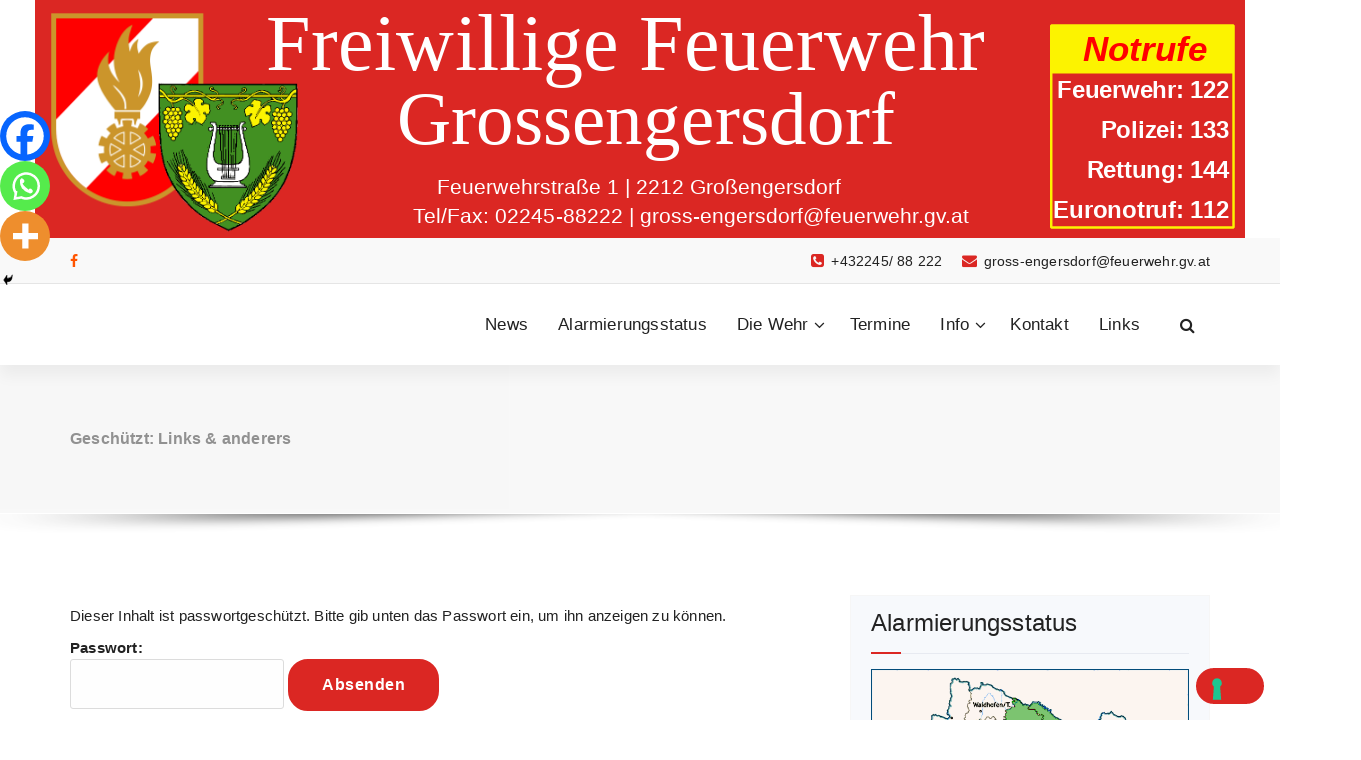

--- FILE ---
content_type: text/css
request_url: https://ff-grossengersdorf.at/wp-content/themes/avira/style.css?ver=6.9
body_size: 5406
content:
/*
Theme Name: Avira
Theme URI: https://speciatheme.com/avira-free/
Author: Specia
Author URI: https://speciatheme.com/
Description: Avira is a trending WordPress theme with lots of powerful features, instantly giving a professional look to your online presence. It fits for business, portfolio, food & restaurant, gym & fitness, spa salon, medical practitioner & hospitals, landing pages, product pages, corporate business, digital agency, product showcase, financial advisor, accountant, law firm, wealth advisor, photography, personal, and any eCommerce stores. Avira premium version provides you more than 10 different designs and supports popular plugins WPML, Polylang, WooCommerce, Contact Form 7, Revolution Slider, Elementor, Visual Composer, WP-Forms, Ninja Forms, Jetpack, WP-Featherlight, Give (WordPress Donation Plugin), Gravity Forms, Yoast SEO and many more. View the demo of Avira Premium https://demo.speciatheme.com/pro/?theme=avira
Template: specia
Version: 18.9
Tested up to: 6.9
Requires PHP: 5.6
Requires at least: 4.7
License: GPLv3 or later
License URI: https://www.gnu.org/licenses/gpl-3.0.html
Text Domain: avira
Tags: one-column, two-columns, left-sidebar, right-sidebar, flexible-header, custom-background, custom-colors, custom-header, custom-menu,  custom-logo, featured-image-header, featured-images, footer-widgets, full-width-template, sticky-post, theme-options, threaded-comments, translation-ready, blog, entertainment, portfolio, editor-style, grid-layout

This theme, like WordPress, is licensed under the GPL.
Use it to make something cool, have fun, and share what you've learned with others.

*/


.entry-content a, .comment-content a, .widget_text a, strong a, blockquote a, code a, p a{
    color: #db2723;
    text-decoration: underline;
}

.entry-content .more-link {
    text-decoration: none;
}

section.footer-copyright p a {
    color: #db2723;
}

.sidebar .widget input[type="submit"]:hover,
.sidebar .widget input[type="submit"]:focus,
.sidebar .wp-block-search .wp-block-search__button:hover,
.sidebar .wp-block-search .wp-block-search__button:focus {
    background: #db2723;
    border-color: #db2723;
}

.features-version-one .feature-box-info h4, .features-version-one .feature-box-info h4 a {
    color: #db2723;
}

/*---------------------------------------------
    Header Avira (nav-avira)
---------------------------------------------*/

.nav-avira .menu-right li .cart-icon-wrap > a {
    width: 40px;
    height: 40px;
    line-height: 40px;
    display: block;
    text-align: center;
    border: 1px solid #e5e5e5;
    box-shadow: 0 0 10px rgba(0, 0, 0, 0.15);
}

/*---------------------------------------
    Slider Three
-----------------------------------------*/

.slider-section-three .item {
    position: relative;
    overflow: hidden;
}

.slider-section-three .owl-item .item > img {
    display: block;
    width: 100%;
    height: auto;
    -webkit-transition: all 20s;
    transition: all 20s;
    transition-timing-function: linear;
}

.slider-section-three .owl-item:nth-child(even) .item > img {
  -webkit-transform: scale(1.4);
  transform: scale(1.4);
  -webkit-transform-origin: bottom right;
  transform-origin: bottom right;
}

.slider-section-three .owl-item:nth-child(odd) .item > img {
  -webkit-transform: scale(1.1);
  transform: scale(1.1);
  -webkit-transform-origin: bottom left;
  transform-origin: bottom left;
}

.slider-section-three .owl-item.active:nth-child(even) .item > img {
  -webkit-transform: scale(1.1);
  transform: scale(1.1);
}

.slider-section-three .owl-item.active:nth-child(odd) .item > img {
  -webkit-transform: scale(1.4);
  transform: scale(1.4);
}

.slider-section-three .specia-content h6 {
    max-width: max-content;
    display: inline-block;
    padding: 9px 16px;
}

.slider-section-three .specia-content h6 span {
    color: #ffffffff;
}

@media only screen and (min-width: 768px) and (max-width: 991px) {
    .slider-section-three .specia-content h6 {
        padding: 6px 12px;
        font-size: 15px;
    }
    .slider-section-three .specia-content h1 {
        font-size: 36px;
        margin: 0 0 10px;
    }
}

/*---------------------------------------
    Avira CTA
-----------------------------------------*/
@import url('https://fonts.googleapis.com/css2?family=Sacramento&display=swap');
.call-to-action-three .background-overlay {
    overflow: hidden;
}
.call-to-action-three .background-overlay .row {
    position: relative;
    height: 100%;
    min-height: 200px;
    z-index: 0;
}
.call-to-action-three .background-overlay .row:after {
    content: '';
    background-image: url('images/bg-line.png');
    background-repeat: repeat;
    background-position: top left;
    position: absolute;
    top: 0;
    left: 0;
    width: calc(100% + 1000px);
    height: 100%;
    z-index: -1;
}
.call-to-action-three .cta-bg {
    width: 100%;
    height: 100%;
    display: block;
}
.call-to-action-three .cta-bg img {
    min-height: 250px;
    object-fit: cover;
}
.call-to-action-three .call-wrapper {
    margin-left: 5px;
}
.call-to-action-three h2 {
    font-size: 23px;
    font-weight: 400;
    line-height: 1.5;
    color: #ffffff;
    padding-top: 0;
    margin: 0 0 6px;
}
.call-to-action-three p {
    font-size: 27px;
    line-height: 1.2;
    color: #ffffff;
    margin-bottom: 0;
    font-weight: 700;
}
.call-to-action-three .cta-or,
.call-to-action-three h2 span{
    color: #ffffff;
}
.call-to-action-three .cta-or {
    margin: 0 6px 0 10px;
    font-size: 16px;
    font-weight: 500;
}
.call-to-action-three .call-btn-1 {
    font-family: 'Open Sans', sans-serif;
    display: inline-block;
    color: #ffffff;
    background: #222222;
    -webkit-transition: all 200ms ease-out;
    -moz-transition: all 200ms ease-out;
    -o-transition: all 200ms ease-out;
    transition: all 200ms ease-out;
}
.call-to-action-three .bt-effect-2:before {
    background: #ffffff;
}
.call-to-action-three .call-btn-1:hover{
	color: #222222;
    background: #ffffff;
    border-color: #ffffff;
     -webkit-transition: all 200ms ease-out;
       -moz-transition: all 200ms ease-out;
         -o-transition: all 200ms ease-out;
            transition: all 200ms ease-out;
}
.call-to-action-three .call-wrapper a:focus,
.call-to-action-three .call-wrapper a:hover {
	color: #ffffff;
}
@media (min-width: 1200px) {
	.call-to-action-three .background-overlay .container {
	    width: 1170px;
	}
}
@media (max-width: 991px) {
	.call-to-action-three .cta-bg img {
	    max-height: 200px;
	}
	.call-to-action-three .background-overlay .row {
		padding: 25px 0;
	}
    .call-to-action-three [class^='col-md-'] {
        padding: 0 25px;
    }
    .call-to-action-three [class^='col-md-'], .call-to-action-three [class^='col-md-'] img {
        width: 100%;
        text-align: left;
        justify-content: flex-start;
    }
    .call-to-action-three [class^='col-md-'] p {
        margin-bottom: 0;
    }
}

.post_date {
	background: #db2723;
}

.post_date h6 {
   color: #ffffff;
}

/*---------------------------------------
    Avira Service
-----------------------------------------*/

.service-avira .service-box:hover,
.service-avira .service-box:focus-within {
    color: #ffffff;
}

.service-box,
.specia-icon:before,
.service-title a,
.service-description p {
    -webkit-transition: all .3s cubic-bezier(.645,.045,.355,1);
    transition: all .3s cubic-bezier(.645,.045,.355,1);
}

.service-avira .service-title a:hover,
.service-avira .service-title a:focus {
    color: #00a3c8;
}

.service-avira .specia-icon:before {
    font-size: 60px;
    color: #222222;
    padding: 0;
}

.service-avira .service-box {
    text-align: left;
    padding-bottom: 18px;
}

.service-avira a.more-link {
    display: block;
    border-top: 1px solid #e6e6e6;
    margin-top: 20px;
    padding-top: 17px;
}

.service-avira a.more-link:after,
.service-avira a.more-link:after {
    bottom: 5px;
    right: 20px;
    top: auto;
}
.service-avira .service-description a.more-link:after {
    content: "\f112";
    color: #ffffff;
    background: none;
    transform: rotateY(170deg);
    font-weight: 500;
}
.service-avira .service-box:hover .service-description a.more-link:after,
.service-avira .service-box:focus-within .service-description a.more-link:after {
    right: 0;
    opacity: 1;
}

.service-avira .service-box:hover .specia-icon:before,
.service-avira .service-box:focus-within .specia-icon:before,
.service-avira .service-box:hover .service-title a,
.service-avira .service-box:focus-within .service-title a,
.service-avira .service-box:hover .service-description p,
.service-avira .service-box:focus-within .service-description p,
.service-avira .service-box:hover a.more-link,
.service-avira .service-box:focus-within a.more-link {
    color: #ffffff;
}

.service-avira .service-box:hover a.more-link:after,
.service-avira .service-box:focus-within a.more-link:after {
    color: #ffffff;
    background: none;
}

/*---------------*/
/***** Romeo *****/
/*---------------*/

figure.effect-portfolio5 {
    -webkit-perspective: 1000px;
    perspective: 1000px;
}

figure.effect-portfolio5 img {
    -webkit-transition: opacity 0.35s, -webkit-transform 0.35s;
    transition: opacity 0.35s, transform 0.35s;
    -webkit-transform: translate3d(0,0,300px);
    transform: translate3d(0,0,300px);
}

figure.effect-portfolio5:hover img,
figure.effect-portfolio5:focus-within img {
    opacity: 0.6;
    -webkit-transform: translate3d(0,0,0);
    transform: translate3d(0,0,0);
}

figure.effect-portfolio5 figcaption::before,
figure.effect-portfolio5 figcaption::after {
    position: absolute;
    top: 38%;
    left: 50%;
    width: 80%;
    height: 1px;
    background: #fff;
    content: '';
    -webkit-transition: opacity 0.35s, -webkit-transform 0.35s;
    transition: opacity 0.35s, transform 0.35s;
    -webkit-transform: translate3d(-50%,-50%,0);
    transform: translate3d(-50%,-50%,0);
}

figure.effect-portfolio5:hover figcaption::before,
figure.effect-portfolio5:focus-within figcaption::before {
    opacity: 0.5;
    top: 50%;
    -webkit-transform: translate3d(-50%,-50%,0) rotate(45deg);
    transform: translate3d(-50%,-50%,0) rotate(45deg);
}

figure.effect-portfolio5:hover figcaption::after,
figure.effect-portfolio5:focus-within figcaption::after {
    opacity: 0.5;
    top: 50%;
    -webkit-transform: translate3d(-50%,-50%,0) rotate(-45deg);
    transform: translate3d(-50%,-50%,0) rotate(-45deg);
}

figure.effect-portfolio5 h2
{
    position: absolute;
    top: 22%;
    left: 0;
    width: 100%;
    -webkit-transition: -webkit-transform 0.35s;
    transition: transform 0.35s;
}
figure.effect-portfolio5 p {
    position: absolute;
    top: 36%;
    left: 0;
    width: 100%;
    -webkit-transition: -webkit-transform 0.35s;
    transition: transform 0.35s;
}

figure.effect-portfolio5 h2 {
    -webkit-transform: translate3d(0,80%,0) translate3d(0,-120%,0);
    transform: translate3d(0,80%,0) translate3d(0,-120%,0);
}

figure.effect-portfolio5 p {
    color: #ffffff;
    font-size: 15px;
    font-family: 'Open Sans', sans-serif;
    padding: 0 20px;
    -webkit-transform: translate3d(0,10%,0) translate3d(0,20%,0);
    transform: translate3d(0,10%,0) translate3d(0,20%,0);
}

figure.effect-portfolio5:hover h2,
figure.effect-portfolio5:focus-within h2 {
    -webkit-transform: translate3d(0,110%,0) translate3d(0,-100%,0);
    transform: translate3d(0,110%,0) translate3d(0,-100%,0);
}

figure.effect-portfolio5:hover p,
figure.effect-portfolio5:focus-within p {
    -webkit-transform: translate3d(0,-70%,0) translate3d(0,100%,0);
    transform: translate3d(0,-70%,0) translate3d(0,100%,0);
}


/*---------------------------------------
    Search Result
-----------------------------------------*/	

.page-wrapper .posts-navigation a {
    background: transparent;
    font-family: 'Open Sans', sans-serif;
    padding: 12px 24px;
    border-radius: 30px;
    display: table-cell;
    float: left;
    -webkit-transition: all 200ms ease-out;
    -moz-transition: all 200ms ease-out;
    -o-transition: all 200ms ease-out;
    transition: all 200ms ease-out;
}

.page-wrapper .posts-navigation a:hover {
    color: #fff;
}

.page-wrapper .posts-navigation .nav-next {
    float: right;
}


.wp-block-search .wp-block-search__button:hover,
.wp-block-search .wp-block-search__button:focus {
    background: #db2723;
    color: #ffffff;
}

.wp-block-table figcaption {
    text-align: center;
}

.wp-block-image figcaption {
    text-align: center;
    font-weight: 600;
}

.wp-block-loginout a{
	text-decoration:none;
}

.entry-content .more-link:hover,
.entry-content .more-link:focus {
    color: #ffffff;
}	


.select2-container--default .select2-selection--single {
    min-height: 2.35em;
}

.price_slider_wrapper .ui-slider .ui-slider-handle {
    background: #ffffff;
}

.footer-sidebar .widget .woocommerce-product-search button:not(:hover):not(:focus) {
    color: #fff;
    border: solid 2px #fff;
    background: transparent;
}

.select2-container--default .select2-selection--single .select2-selection__rendered {
    line-height: 2.35em;
}

.select2-container--default .select2-selection--single .select2-selection__arrow {
    height: 2.35em;
}

.wp-block-buttons {
    margin: 15px 0;
}

.wp-block-categories {
    list-style: none;
}

.site-content .wp-block-group.has-background {
    padding: 0 20px;
}

.wp-block-table figcaption {
    font-weight: 600;
}

.has-text-color em,
.has-text-color h2 {
    color: inherit;
}

a.wp-block-file__button,
a.wp-block-file__button:hover,
a.wp-block-file__button:focus {
    color: #fff;
}

.has-text-color * {
    color: inherit;
}

.has-text-color a:hover, 
.has-text-color a:focus {
    color: inherit;
}

.wp-block-pullquote.has-text-color blockquote {
    border-color: inherit;
}    

blockquote {
    border-color: inherit !important;
}

.wp-block-image figcaption {
 	margin-bottom: 0;
}


blockquote.wp-block-quote.has-text-color p,
blockquote.wp-block-quote.has-text-color p var,
blockquote.wp-block-quote.has-text-color p cite,
blockquote.wp-block-quote.has-text-color cite {
	color: inherit;
}

.wp-block-table figcaption {
     text-align: center;
 	}
.sidebar .widget .wp-block-group .wp-block-image {
 margin-bottom: 0;
}

ul.wp-block-rss {
 	list-style: disc;
}

.has-text-color a:hover, .has-text-color a:focus {
	color: inherit;
}

.entry-content ul:last-child {
	margin-bottom: 0;
}
.wp-block-code.has-text-color code {
	color: inherit;
}

.sidebar .widget .wp-block-group .is-nowrap p {
 	padding: 0;
 }
 
 sidebar .widget .wp-block-group .wp-block-latest-comments .wp-block-latest-comments__comment .wp-block-latest-comments__comment-date {
	padding-top: 0.5rem;
 	padding-bottom: 0.5rem;
 	font-size: 0.875rem;
 }
 
 /*wp-Block-RSS*/
ul.wp-block-rss {
 	list-style: none;
 	margin-left: 0;
}
ul.wp-block-rss li.wp-block-rss__item {
	margin-bottom: 1rem;
}
ul.wp-block-rss li.wp-block-rss__item:last-child {
	margin-bottom: 0;
}

.sidebar .widget .wp-block-group .wp-block-pullquote blockquote {
	margin-top: 0;
	margin-bottom: 0;
}

.sidebar .widget .wp-block-group .wp-block-rss .wp-block-rss__item-title > a {
 	font-weight: 600;
}

.wp-block-quote.is-style-large {
	padding-top: 1.10rem;
	padding-bottom: 1.10rem;
}

.sidebar .widget .wp-block-group .wp-block-file, .sidebar .widget .wp-block-group .wp-block-image {
        padding: 1.563rem 1.000rem 1.563rem;
}

.widget .wp-block-group .is-vertical a {
    color: inherit;
}

.entry-content ol.wp-block-latest-comments {
	padding-left: 2rem;
}

.wp-block-table figcaption {
  text-align: center;
}

.post .entry-content ul.wp-block-archives {
	margin-left: 1.125rem;
	list-style: disc
}

.wp-block-code.has-background code {
	background: inherit;
}

.wp-block-group .wp-block-embed,
.wp-block-group .wp-block-image {
	 padding: 1.563rem 1.000rem 1.563rem;
}

.wp-block-archives-dropdown select,
.wp-block-categories-dropdown select {
     width: auto;
}

.widget .wp-block-group .wp-block-columns {
	margin-bottom: 0;
} 

.widget .wp-block-group .wp-block-rss li:last-child {
    padding-bottom: 0;
}

ul.wp-block-page-list a {
  text-decoration: none;
}

.sidebar .wp-block-group .is-nowrap {
 margin: 1.563rem 1.000rem 1.563rem;
}

.sidebar .widget .wp-block-group .wp-block-latest-comments__comment-meta {
	font-weight: 600;
	line-height: 1.5;
}

.wp-block-woocommerce-customer-account a .wc-block-customer-account__account-icon {
	height: 2em;
	width: 2em;
}

.sidebar .widget .wp-block-group .is-layout-flow h2 {
	border-left: 0 none;
}

.wc-block-components-product-title a,
.wc-block-components-product-title a:hover,
.wc-block-components-product-title a:focus {
	text-decoration: none;
}

.wp-block-verse {
  padding: 10px;
}

.wp-block-calendar .wp-calendar-nav {
 	    position: relative;
	    top: 0;
 	    left: 0;
	    width: 100%;
}

.sidebar .widget .wp-block-group .wp-block-latest-comments,
.sidebar .widget .wp-block-group .wp-block-loginout,
.sidebar .widget .wp-block-group .wp-block-table,
.sidebar .widget .wp-block-group .wp-block-buttons {
	padding: 1.563rem 1.000rem 1.563rem;
}

.sidebar .widget .wp-block-group .wp-block-embed {
	margin: 0;
}

.sidebar .widget .wp-block-group ol li {
	padding-bottom: 0.625rem;
}

.wp-block-details summary {
 	font-weight: 600;
 	padding: 10px;
}

a.wc-block-grid__product-link {
 text-decoration: none;
 }
 
.wp-block-latest-posts__post-author {
 	font-size: 1.7rem;
 	font-weight: 600;
 }
 
.wp-block-cover.has-background-dim-60.has-background-dim .wp-block-cover-text a:hover {
	color: inherit;
} 

.sidebar .widget .wp-block-group .wp-block-cover,
.sidebar .widget .wp-block-group .wp-block-separator {
	margin-bottom: 0rem;
}

.wp-block-quote .wp-block-search {
	padding-bottom: 5px;
}

.wc-block-mini-cart__icon,
.wc-block-mini-cart__badge {
	color: inherit;
}

.sidebar .widget .wp-block-pullquote cite {
    z-index: 1;
}

.sidebar .widget .wp-block-group .is-nowrap {
	margin: 1.563rem 1.000rem 1.563rem;
}

.wp-block-post-title a {
	text-decoration: none;
}

.wp-block-details summary {
	font-weight: 600;
}

.wp-block-group.has-black-border-color {
	border-color: #333 !important;
}

.widget .wp-block-group .wp-block-preformatted a {
	color: inherit;
}

.wp-block-woocommerce-single-product .wp-block-post-title a {
   text-decoration: none;
}

.footer-sidebar .widget .wp-block-group .wp-block-image .wp-element-caption a {
 	   color:inherit;
}

.sidebar .widget .wp-block-group .is-nowrap p {
	padding: 0;
}

.sidebar .widget.widget_block .wp-block-group ul.wp-block-latest-posts__list {
    margin-left: 0;
}

.sidebar .widget .wp-block-group .wp-block-latest-comments__comment-meta {
	font-weight: 600;
	line-height: 1.5;
}

.wc-block-components-product-title a.wc-block-components-product-name:hover,
.wc-block-components-product-title a.wc-block-components-product-name:focus {
	color: inherit;
}

.wp-block-code.has-text-color code {
    color: inherit;
}

.wc-block-grid__products .wc-block-components-product-button__button {
    border-radius: 0;
}

.widget .wp-block-heading:before {
	left: 0;
	top: 0;
}

div.wc-block-components-sidebar-layout.wc-block-cart .wc-block-cart__totals-title {
	font-weight: 700;
	font-size: 24px;
}

.wc-block-components-checkout-place-order-button{
	background: inherit;
}

.widget .wp-block-social-links {
   margin-bottom: 0;
}

.wp-block-latest-comments article{
	margin-bottom: 0px;
}

.sidebar .widget .wp-block-group .wp-block-button .wp-block-button__link {
	color: #fff;
}

button.wp-block-search__button.wp-element-button:hover,
button.wp-block-search__button.wp-element-button:focus{
    border: 2px solid;
}

.wc-block-components-totals-coupon__content button.components-button {
 border-radius: 4px;
}

.wp-block-code code img {
	padding: 10px;
}

.wp-block-latest-posts__list .wp-block-latest-posts__post-author,
.wp-block-latest-posts__list .wp-block-latest-posts__post-date {
	text-decoration: none;
}

.wc-block-cart-items td {
	color: inherit;
}

.wc-block-components-totals-coupon__content button.components-button {
 	    border-radius: 0;
}

ul.wp-block-page-list a {
	text-decoration: none;
}

.wc-block-featured-category__link .wp-block-button__link:focus {
	color: #fff;
}

.wc-block-featured-product__price .woocommerce-Price-amount.amount {
	color: inherit;
}

.wp-block-post-comments-form .comment-reply-title {
   margin-bottom: 1.4rem;
}

.wp-block-group .wp-block-details p {
	margin-top: 1rem;
    padding-top: 1rem;
}

.woocommerce table.shop_attributes td {
    text-decoration: none;
}

.wc-block-cart-items th {
	color: inherit;
}

.wp-block-latest-posts__post-author {
	font-size: 18px;
	font-weight: 600;
}

.post .entry-content ul.wp-block-post-template li.wp-block-post .wp-block-post-date {
	padding-bottom: 1.2rem;
}

.wc-block-mini-cart__empty-cart-wrapper .wc-block-mini-cart__shopping-button:focus {
	color: #fff;
}

.wc-block-featured-product__price .woocommerce-Price-amount.amount {
	text-decoration: none;
}

.widget .wp-block-group pre.wp-block-preformatted {
    background: rgba(26, 26, 26, 0.8);
    color: #ddd;
}

.sidebar .widget .wp-block-file .wp-block-file__button {
	background-color: #1b8415;
}

.wp-block-social-links .wp-social-link:last-child {
	margin-bottom: 8px;
}

.wp-block-code.has-background code {
	background: inherit;
}

.wc-block-mini-cart__footer-checkout:focus {
	background-color: inherit;
	color: #fff;
}

.wc-block-cart__submit-button,
.wc-block-cart__submit-button:hover,
.wc-block-cart__submit-button:focus {
	text-decoration: none;
}

.wc-block-mini-cart__badge {
	color: inherit;
}

table.wc-block-cart-items .wc-block-cart-items__row .wc-block-components-product-name {
	line-height: 16px;
}

.wc-block-mini-cart__footer .wc-block-mini-cart__footer-actions a {
	font-size: 1.2rem;
	text-decoration: none;
}

.wc-block-mini-cart__footer span.wc-block-components-totals-item__label {
	font-size: 16px;
	line-height: 20px;
}

.wp-block-file.has-background {
	padding: 0.5rem;
}

.wc-block-cart-item__remove-link {
	text-decoration: none !important;
}

a.wp-block-latest-posts__post-title {
	 text-decoration: none;
}

.wp-block-latest-comments__comment a {
	text-decoration: none;
}

.has-background.wp-block-read-more {
	padding: 0.25em 1.375em;
}

.wc-block-components-product-badge {
    font-size: 1rem !important;
}

.wc-block-components-totals-coupon-link {
	text-decoration: none;
}

.wc-block-grid__product-price.price ins {
 	line-height: 18px;
}

.wc-block-components-product-badge {
    text-decoration: none;
}

.wp-block-file a {
	line-height: 18px;
}

.wc-block-components-totals-coupon-link {
    line-height: 18px;
}

.wp-block-comment-author-name a {
    color: inherit;
}

.widget .wp-block-heading:after {
	background: inherit;
}

.wp-block-comment-date span a {
    color: inherit;
}

.wc-block-grid__product-add-to-cart.wp-block-button .wp-block-button__link {
	text-decoration: none;
}

.wc-block-mini-cart__empty-cart-wrapper .wc-block-mini-cart__shopping-button:hover	{
	color: #fff;
}

.wc-block-mini-cart__empty-cart-wrapper .wc-block-mini-cart__shopping-button:focus	{
	color: #fff;
}

.wp-block-page-list a:hover,.wp-block-page-list a:focus {
	color: inherit;
}

.wp-block-page-list {
	list-style: none;
}

.wp-block-page-list a {
	font-weight: 600;
}

.wp-block-social-links .wp-social-link:last-child {
	margin-bottom: 10px;
}

.wp-block-social-links .wp-social-link a {
	box-shadow: none;
}

.wp-block-calendar table th {
	font-weight: 600;
}

.widget .wp-block-read-more {
	font-weight: 500;
}

.entry-content blockquote cite a:hover,
.entry-content blockquote cite a:focus {
	text-decoration: underline;
}

.widget .wp-block-group ul li a {
	text-decoration: none;
}

.wp-block-list.has-background {
	padding: 1.25em 2.375em;
}

.wp-block-preformatted.has-background {
	padding: 1em;
}

.sidebar .widget .wp-block-group .is-vertical a {
	color: inherit;
}

.footer-sidebar .widget.widget_block .wp-block-group p a {
	color: inherit;
}

.wp-block-page-list.has-background {
	padding: 1rem;
}

.wp-block-page-list p a {
	padding: 1rem;
}

.wp-block-post-author img {
    border-radius: 100%;
}

a.wp-block-button__link:focus {
	color: #fff;
	text-decoration: none;
}

.post.grid-view-news-area ul.wp-block-rss {
	list-style: disc;
}

.post .wp-block-archives li {
	padding-bottom: 0.625rem;
}

.widget .wp-block-embed .wp-element-caption a {
	color: inherit;
}

.sidebar .widget .textwidget a span{
	color: inherit;
}

.wp-block-file .wp-block-file__button {
   text-decoration: none;
   border: none;
}

select:focus,
.form-control:focus {
	border-color: rgb(255, 33, 79);
	box-shadow: 0 0 5px rgba(255, 33, 79, 1);
}

.input-group > .form-control:focus,
.input-group > .custom-select:focus,
.input-group > .custom-file:focus {
	z-index: 0;
}

.sidebar .widget .wp-block-group .wp-block-embed {
	margin: 0;
}

table.wc-block-cart-items .wc-block-cart-items__row .wc-block-cart-item__quantity .wc-block-cart-item__remove-link {
 text-decoration: none !important;
}

.footer-sidebar .widget .wp-block-group .wp-block-verse {
 	    background: #202020;
 	    color: #cccccc;
}

.widget .wp-block-quote {
	color: inherit;
}

.sidebar .widget .wp-block-group .wp-block-preformatted a {
	text-decoration: underline;
}

.entry-content ul.wp-block-post-template li.wp-block-post:hover {
	box-shadow: none;
}

.wp-block-image .alignleft figcaption {   
	text-align: left; 
}

.wp-block-button.is-style-outline a.wp-block-button__link {
    color: inherit;
}

--- FILE ---
content_type: image/svg+xml
request_url: https://ff-grossengersdorf.at/wp-content/uploads/2019/02/ff_logo_2019_1.svg
body_size: 90389
content:
<?xml version="1.0" encoding="UTF-8" standalone="no"?> <svg xmlns:dc="http://purl.org/dc/elements/1.1/" xmlns:cc="http://creativecommons.org/ns#" xmlns:rdf="http://www.w3.org/1999/02/22-rdf-syntax-ns#" xmlns:svg="http://www.w3.org/2000/svg" xmlns="http://www.w3.org/2000/svg" xmlns:xlink="http://www.w3.org/1999/xlink" xmlns:sodipodi="http://sodipodi.sourceforge.net/DTD/sodipodi-0.dtd" xmlns:inkscape="http://www.inkscape.org/namespaces/inkscape" id="svg8" viewBox="0 0 320.14582 62.970835" height="238" width="1210" sodipodi:docname="ff_logo_2019_1.svg" inkscape:version="0.92.3 (2405546, 2018-03-11)"><defs id="defs2"></defs><metadata id="metadata5"></metadata><g style="display:none" transform="translate(0,-234.02915)" id="layer1"><rect y="236.1283" x="-0.056952037" height="61.346279" width="318.03152" id="rect3739" style="fill:#000000;stroke-width:0.26458332"></rect></g><g id="layer2" transform="matrix(0.98782369,0,0,1,3.2739611,2.1166666)"><image width="40.745834" height="51.064587" preserveAspectRatio="none" style="image-rendering:optimizeQuality" xlink:href="[data-uri] TUUH2QcWEBIX2bZlcAAAIABJREFUeJzsnXd8VFX6/z/3Ts1Mksmkd9IpCb1IURSpAhZ0AUW/ylpX /doWy+5vbbvqfl1XrOuuCq64ioqu2AAVQbHQBQMEQkghvbfJlGTavb8/LhkIyWTuzNw7dyY579fL l5k75z7nIZl8cu45T6EOvpbPgkAgEEIdFtW01D4QCASCUBBBIxAIQwYiaAQCYchABI1AIAwZiKAR CIQhAxE0AoEwZCCCRiAQhgxE0AgEwpCBCBqBQBgyyPkOnHL3cTH9IBBCh0ceAZ59Vmovhg1sbQ0O fXEZr7FkhUYgeMP99xMxC2KIoBEIfLnzTuCFF6T2gjAIRNAIBD7cfDPw2msARUntCWEQiKARCJ64 4QbgzTeJmIUARNAIhMFYvhzYsAGQyaT2hMADImgEgjuuuAJ47z0iZiEEETQCYSAWLQI+/hhQKqX2 hOAFRNAIhPOZOxf45BMiZiEIETQC4Vwuugj44gtAo5HaE4IPEEEjEHqZPh3YsoWIWQhDBI1AAIDJ k4GvvwYiI6X2hOAHRNAIhHHjgG++AXQ6qT0h+Anv5HQCQUzsOjmaL46G3OREwndtgZt49Ghgxw4g JiZwcxJEgwgaQVKscUrUL4pD+xQdWBmFgr+UBm7ynBxOzOLiAjcnQVSIoBEkwRkmQ/3iODTPjgYr 51KKIsosUDfbAuNAZibw/fdAcnJg5iMEBCJohIDTOS4C1SuTYItS9Lkes7cjMA6kpgI7d3L/Jwwp iKARAgajpFG9IgmtM6L6vUfbGOgLu8R3IjmZW5llZoo/FyHgEEEjBITuJBUqbklDd5JqwPf1v3ZB 1sOI60RcHLdnlpMj7jwEySCCRhAdQ344Km5Og1PtPkooZn+nuE7ExnKPmaNHizsPQVKIoBFEpeWi aFSvSARLu68lpuhyIPKUWTwndDouzmzsWPHmIAQFRNAIolG/JB71iz2HREQd6QJYkZyIjOQyACZN EmkCQjBBBI0gCnVXJKBhYSyvsaIdBmg0XG7m9Oni2CcEHUTQCIJTuywBjfP4iZnc7ETEKYvwTmg0 XNWMiy4S3jYhaCG5nARBaVwQy1vMACDqqBEUI/DzplLJ1TObO1dYu4SghwgaQTDapupQe0WCV/cI /ripVHKVZhctEtYuISQggkYQBONILSpvSAG8aIwk63Yi8qRJOCdkMmDjRq4XAGFYQgSN4Dc2vQLl N6e5cjL5EllsBuUQ6HFTJgPeeQf4zW+EsUcISYigEfyClVOouCUVjnDvOyPpigVanVEU1zfz+uuF sUcIWYigEfyi9qoEmDJ9K1kdKYSgURTX0fzmm/23RQh5iKARfKZjQiSaLvGtMGJYgxXKDrv/Trzw AnDnnf7bIQwJiKARfMIRLkPVdcleHQKcS0SJAKuzZ58F7r/ffzuEIQMRNIJPVK9I8mnfrJeIcj+D aZ98EnjkEf9sEIYcRNAIXtM5LgLtk/1rKBLuj6D98Y/AE0/4NT9haEIEjeAVTo0MVdf6V7Za1WqD wuDw7eYHHgD++le/5icMXYigEbyibkk87Dr/UoB9Xp3deSewdq1fcxOGNkTQCLzpSVChZbbebzua mh7vb7r5Zi48g/LxFIIwLCCCRuBN7bKEQQs18kVT76Wg3XADFzhLxIzgASJoBF50jdSic2yEILZU LV60qlu+HNiwgUttIhA8QASN4BkKqL0mURhbLPgfCFx1FfDee0TMCLwhgkbwSPskHSwpakFsKYwO UE4eCemXXQZs2sSVAyIQeEIEjTA4FFe0UTBzfKprzJvHFWj0IGY2UwNaT3wikGeEoQARNMKgGMaE w5IqzOoMAGQ9zsEHXHQR8PnnQFjYoMM6yrfj+KarBfOLMDQgPQUIg9Kw0HPXJm8YdIU2fTrX1ETj vnoH47Si5ue/oeX4RwAo6EaQngGEsxBBI7jFlKOBKdu30kDuoO1uBG3yZK7dXGSk23ttpiaUbbsb ltaTAICwmFwotPGC+kcIbYigEdzSsEDY1RkA0Dam/8Vx47hGwDr3+aHm5uMo++oe2M3Nrmu6EbMF 948Q2hBBIwyINUYJw5hwwe0yyvO2bceMAXbsAGLc11UzNRxG6da74LT1LTmkS5sluH/ewjJ2dLeV osdQDZuxDtauOthMjXB0t8FuaYfTboZMrkbu5W8iLDpHaneHPETQCAPSOivK51png8HKzjGam8uJ WZz7laCx7iBKt94JxtE3u4CiZdAmjBXeQQ/0dFaiq3YfzI2FsLSVoKfjNFjGfVydMiIZeVesg1o3 IoBeDl+IoBH6wdIUWqf7n7M5EIzyjKBlZQHffQckJbkd291WirKv7uknZgAQFjMStFy401d3sE4b Oit3obPye3TV7u/zyOsJtW4E8q5YB2WEf9VJCPwhgkboh2FsuN8VNdzBKGkgNRXYuZP7vxtspgaU brmj32NmL+GJE0Xxj4OFsf4Q2k9tQXvZ1259GIyw6BzkXbEOCo3w+5AE9xBBI/SjZVa0aLZZlRz4 /nsgI8P9GJZBxbePwDbIakilSxPeN8aOtlNb0fTr2+juKPfZjiZuDPIufwNytTirXIJ7iKAR+mCL VohyGNCLQ6cGcgbfHK8/+BpMDYcHHaMUOFyjo2InaveuhdVQ7Zed8KSJyF3yL8iU4n0PCe4hgkbo Q/sUnSiHAb0wjA1Om8ntL3x3eykaD6/3aEceJswq0mk1ouqHJ9Fe9o3ftrQJ45C39E3QisGzHAji QQSN0IeOie4DW4XC3t3mVtCqf3oWLOMhPQoARfmftWes/wWnd/wRNlOD37bCYnKRu+SfRMwkhgga wYUtWgFzmvi/kA5LOzBAGIOx7gCMdftFnx9gUX/wX2j45XWw7ACBvl6iDE9C7pLXIVdHCeAbwR+I oBFcdEyIFPVxsxd7d9uA1xsOvSn63CzjRNWuJ9B68jNB7MmU4Rh55VtQhicIYo/gH0TQCC4C8bgJ AFZDTb9rlpYT6KrdJ+q8jKMH5dvXwFD5g2A2M+b8GSpdumD2CP5BBI0AALDr5DBlCpuI7g5rV39B az6+ySsbTrt3naMYezdObbkdpoZfvbpvMOLyV0CfvVAwewT/IfXQCAAC97gJoF9ohNNqRHvpV17Z cHR38B7LMnaUbvtfQcVMEzsSabNI5/ZggwgaAQAEa4DCh57zBK3t1JdgvFxxWY21vMaxLIPyb9YI ethA0TJkzv0/0HKVYDYJwkAEjQBGQcGUE5jHTQCwmRrBMnbX65Yi7x43AcDaWcVrXNX3j6Pz9Hde 2x+M+LHXIywmT1CbBGEggkaAKVsDRhHAjwLLuA4GzM3HfEoz6i3yOBhNhRsEO83sRaaKRPLUuwS1 SRAOImgEdI0OfJpOr6C1l37t0/09HRWDPqZ2Ve9G7d4XfLI9GIkTfkvSmoIYImgEGHO0AZ+zp/M0 wDJoL/PuMKAXlmVgbi4a8D1rVy3Kt68RJGj2XGSqCMSPWyWoTYKwEEEb5jAKWtCuTnyxtJXC2HDY q/pi5zOQoLGMHRXb1/hU8scTMXlXQKYIvPgT+EMEbZhjHqEGKw9QvMY5dLedRHvpNr9smJuO9rtW u/cFmJuP+2V3YCjEj71OBLsEISGBtUMMRknDFq2AutHKa7w5I3Cnm+fS3V4Om8n31RkAdNUdAMsy rkR1Q/VPaDrynhDu9UMbnw91VIYotgnCQVZoQwinRoaS+zL4dSc/Q3eKNLFULOOAo4d/cOxAOK1d MDcdO/O1EVW7ngTA/9/uDfqcRaLYJQgLEbQhgiNcjpL7MuDQyqBqtfG+rzsxtINDu2r3AABq9jwH m6lJtHn0WfNEs00QDiJoQwB7pBwl92fAkqpGRKmZ/40U0BPqglazB8b6X9BaLGy82bmoIlOginTf /4AQPJA9tBDHES5HyQOZ6IlXAgDCT3fzvtcarezfJzPEMDcdFfVREwAiU2eKZpsgLKH9aR7mONU0 Su9Md4kZAGiq+AtaT1Jor84Arr5ZT2elqHOEJ08W1T5BOIighSisnELZ7ekwZ5ytMEs5WYQ18Dvd BEJ//yxQaOPypXaBwBMiaKEIBVTekALjyL5Bnqo2OyiG/6NXT4LS86BhDq3QQB1Fup6HCkTQQpDq FUlom6rrd13Vwv90EwBseoVQLg1ZNDF5gAANWQiBgfykQoymOTFonj1wCzdvBc0RTs6EPCFGQ2OC eBBBCyGMuVrUXu2+GYeq3TtBs0cSQfOEKpIIWihBBC1EsEUrUH5rKljafd6lzOJddQmHVuavW0Me 0gAltCCCFgKwcgrlt6R5fESUWTw36O3FoZVJkpQeaii1cVK7QPACImghQN2S+D7hGe6Qd3shaGT/ jBdy9cD7lYTghAhakNM1SovG+bG8xnq7QiN4Rh5GuqGHEkTQghiHVobTN6Xybi9HebOFlpLsk0/D DbmaCFooQQQtiKm5OlGck8i0NODll4W3O8SgaBkomsTqhRJkIyVIMYwJR9t071YHThWPv08pKcB3 34HVdPro2fCBlnvetyQEF2SFFoQ41TSqrvPhkdDTTzM+HtixA8jJ8bqxL4EQChBBC0IaLouDLdr7 R51Be2vGxnJiNmqUH54NLxind4HKBOkhghZkWGOVaLokxqd7GYWb0wOdDvjmG2DsWD88G36wRNBC DiJoQUbtsgSfA14HjC3rFbNJk/pcpuWkdBAfHN3+9T0gBBYiaEGEMVeLjgmRPt9v058naBoNsGUL cMEF/cbKlBE+zzOcsPnRN5QQeIigBRF1V8T7db9dd86+W6+YXXjhgGNlKt+Fczhht7RI7QLBC4ig BQnGkVqYsvzrkelqeKJUAps3A3PmuB0rU4b7NddwwW4mghZKEEELEhoW+J8E3Z2o5MTsk0+AhQsH HUtWaPywk0fOkIIIWhBgzghD1yit54EecITL4XhvPbB0qcexFEVDpvB/zqGOzSxer0+C8BBBCwL4 Jp/zwTyVf/0uhUa4eYcqYneUIggLETSJcUTI0TlWuBNHU1Mh77FKHWme6wkiaKEFETSJab0gCqxM uEKLpsYjvMeSbuCesZub4bSZpHaDwBMiaBLTOkPY8jSmxkLeeZqqiBRB5x6q9HSeltoFAk+IoEmI KVNzNtRCIFinDV21e3mNJSs0fvR0VkntAoEnRNAkpGOyOKETnae/5zWONADhR09HudQuEHhCBE1C DGPECW7tPP09r8RqtT4TFE1KcXuCHAyEDkTQJMIaq0RPgjgJ4g6rAZ2VuzyOo2UqqPVZovgwlOjp qJTaBQJPiKBJhKFA3OTwtpIveI3TxI4R1Y+hQI+hCizrXc9TgjQQQZMIw2hxo/QN1T/BZmrwOE4b F8KCRtGQqcSvGsI6bbB11Yk+D8F/iKBJhDnTv0R0T7CME81HN3ocp4kbLaofosIyiBuzPCBTkdCN 0IAImgTYohUB6YvZUvyJx5g0TVw+KJlSdF/EQqGJgz5rnujzEEELDYigSUB3sjog8zitRjQfe3/Q MbRchfCEcQHxRwxMjb8i7cJHQMvF/Z6SWDTpYE+X8R5LBE0CLKmBETQAaPz1bY+pOxGp/Svahgrm 5iIow5OQNOlWUeexdtWIap/ghiNH4PjtdbyHE0GTgO6UwNXzd1gNaCzcMOiYyJTQFTSbsR52SysS JqyGQuNbcxk+WDurRbNNcMPx48D8+UBHO+9biKBJgDU2sHtWTUf+M2htfG3CONAKcQ8pxMTcXARa rkbSpNtFm8NmagDL2EWzTziPU6eAefOAFu8qBhNBkwBblPc9N/2BsVtQu2et2/cpWg5d2owAeiQs 5qajAIDY/N9AGZ4gyhwsy8BqII+dAaG8HJg7F2hs9PpWImgSYI8YoN2cyLSXboOp4ZDb96My5wbQ G2ExNx8DwGU+JIxfLdo8RNACQHU1J2a1tT7dTgQtwDjDZIBw5c+8gEXl90+AcfQM+K4u42JQdOCF VgjMTccAsACA2FFXifb4bO3y7ZeMwJPaWk7Mqnw/USaCFmAYpSRqBoBLsq7d++KA78lVOkQkTw2w R8LgtJlg7aoHAMhUEYgZebko89hISzvxaG7m9szK+IdoDAQRtAAjZHVaX2g+9r7bemn67PkB9kY4 uttPub6OH7sKYiyDHZZWwW0SwG38z5sHlJT4bYoI2rCDReV3j8FpNfZ7JzrnMtCywIWUCEl3W6nr 6zB9NrQJYwWfg3SAEoHOTq7l4rFjgpgjgjYMsZkaUf3zX/tdl6kiEJV1qQQe+U9326k+r6OzFwg+ h52s0ITFYODE7NdfBTNJBC3AyKLECSvwlraSL9Fy4r/9rseMvEICb/ynu6Oiz+uo7PkQ+rGTCJqA mM3AkiXAgQOCmiWCFkji4yHb+i0oOrBxaO6o/vEZmBr7tr2LTJsFZXiSRB75jtVQjd6TToBrAKON zxd0Dkd3BwmuFQKLhWuGvXu34KaJoAWKuDhgxw5g1CjIw/RSewMAYBk7yr++HzbT2b0hiqIRP5Z/ 7lywwDh6+vw7AIhShcPe3SG4zWGF1QosWwbs2iWKeSJogSAqCvjmG2Ast1GtikyT2KGz2C2tKP/m gT49CGJHLwMtD73DAauhb/xSRIrwYSiswyq4zWGDzQZccw2wfbtoUxBBExudjhOziRNdl8L0mRI6 1B9z01FUfv84eh/Z5Go9YvLEieUSk/NL/GjiCgQPsnUXmEzwgNMJrFoFbN0q6jRE0MREo+F+gNOm 9bmsDjJBA4C2U1tQ/ePZk8+Eib8FqND6eNhMfXP/KFomeIlxxtEtqL1hgdMJ3HAD8Mknok8VWp/Y UEKjAbZsAWbN6veWOir4BA0Amos+QOPh9QAAtW4EonMWSuyRd9jN/SP5NbGjBJ2DZRyC2hvysCxw 663Ahx8GZDoiaGKgVAKbNwNz5gz4dlhMXoAd4k/tvpfQXMR9+JIm3w4qhFZp56/QACAsZqSgc3gq lkk4B5YF7rgD2LAhYFOGzqc1VFAquaX1QverG2V4IlQRKQF0yjuqf3wGLSc+Rlh0LmJGXim1O7wZ KJJfFZkq6BwkbMML7r8fWLcuoFMSQRMSmQx4/30uxsYDYpzACQeLql1/QUvRJiRP+1/R6/ULhX2A 5HFlRLKgc5BDAZ48+CDwyisBn5YImlDIZMB773HH0jyISJ0uskP+wqLqx6fRUfYVEsb9j9TO8ILL T2X7XFNoYqVxZjjz+OPAWvcFRcWECJoQUBSwfj1w7bW8bwmNUj0savY8D3t3GxTaeKmd4YXTZu7z mparhM3MoMRvPxjSPPMM8NRTkk1PBM1fKAp44w1g9WqvblOGJ0CtzxLHJ4FpLd7ssb9nsOC09a8i IlOFC2ZfFsK9F0TnhReARx+V1AUiaP7y4ovAbbf5dGt0ziKBnRGPUDndG9BPtv8lgsC8+iq3byYx RND84bnngPvu8/l2vQglboY75z9yAsKeTMqUwq32hgzr13O/B6z0fzmIoPnKn/8MPPSQXybConMQ Fp0jkEMEAKJXMpGpdaLaDzneeYeLNQsCMQOIoPnGn/7EneQIgD7EovGDHVo2QM9TAX/Z5MoIwWyF PJs2AbfcAjCM1J64IILmLb//PfD004KZi8ldikC2gZIpw6EbMTtg8wUDTnv/x1BfkanICg0Alwlz ww1cnmYQQQTNG+65B3j+eUFNqnRpiAxgk1+nzYSw6BxkznsWMlVkwOYNFLQirM9rp7VLMNsyVWRI llUSnG3bgOuuAxzBl9dKBI0vt94KvPwyF6YhMHH5KwW3ORhNR96BOmoE8q/9LMgzFryHovvGiQlZ NjuY09UCxrffcsHjNpvnsRJABI0PN97IxZqJIGYAEJVxCZThges1wDJOVGx/EDJ5GPIuX4+ECasD NrfYyNXRfV4L2alJpRM2LzTk+OEH4KqrgJ7gTf8iguaJFSuAf/8boMX7VlG0DLGj+aVMCYW1qw6V 3z8GipYhbeaDyFrwvGgdxwOFTKHt90g4UEkhXxnWK7Q9e7gcZUtwB1gTQRuMZcu4/EyZ+OkucfnL A74/01Gxw1X/LDpnEUZdtQHysGgPdwUvCm1cv2s955Xl9ge1PlswWyHFwYPA4sWAKfiDq4mguWPx Yq4onSIwHZoUmjjEjLoqIHOdS+2+l9FRztV418SNwair3gno46+QDCRolubjgtnXxAlbLDIkKCzk SmEZDFJ7wgsiaAMxfz5X00w5QEyTiCRO+G2/TW3xYXF65/+DuekoAK48+Mhl/4FKFzyNXPiiCIvp d83cckIQ25RMibDoXEFshQxFRcCCBUBH6HS6IoJ2PhdfDHz2GaAOfA0wVWQqonMuC/i8jKMHZV/d B2tXLedHRApGLfsP1LoRAffFH1RRff21mRrg6G4XxLYmJg8ULRfEVkhw6hT3h71FuD3IQEAE7Vxm zuT6AGik2xxPnHgLAhlo24vd0oJTX97uCnNQaOKQd+W/Q6rp8Pm9Grqq9whmW5swTjBbQU95OTB3 LtDYv6R5sEMErZcpU7iAwXBpk4/DYnKhz54vydxWQzVOfXmbq2KFMjwBI698K2SKJIadV46ps/J7 wWxHpl4gmK2gprqaE7PaWqk98QkiaAAwfjzXO1MXHGktKdPukWAvjaO7rRSlW37nqlCh0qUj7/J1 kKujJPGHPxTUURmuV4zdgq7avcJYpmhEJE/zPDDUqa3lxKxKuJPhQEMELT+fi36ODp5wBbU+U9Lm JKbGQlR+9xh6C4mFxeQid8k/g7q3gCoiuU8cXWflD2AE6nKuiS+ATDXEk9KbmoB584CyMqk98Yvh LWh5ecCOHUBc/+N+qUmeehdomXR5g22ntqD+wD9dr7UJ45C14O9B29ZOE5/f53XT0fcEsx2ZNlMw W0FJSwsnZiUlUnviN8H56QwE2dnAzp1AYqLUngyIMjwRcQX8exSIQf0vr6Pt1BbX66iMOUi/6E8S euQebXyB62tLywmYm44IZlufNVcwW0FHRwcXmlFUJLUngjA8BS09nROz1ODOzUue8juJ965YVH73 GEwNh11X4gpWInHSrRL6NDDac1ZoTUf+I5hdVWQKNLGjBbMXVBgMwKJFXPDsEGH4CVpqKidmI4I/ xkqmikDKtHsk9YFl7Cj/5oE+PS9Tp9+HqMzgWbVQFA1NHCdo3R3laC/dJpjtqMx5gtkKKsxmYMkS 4MABqT0RlOElaPHx3J5ZTuiUvY7NX46wmDxJfbBb2lDx7cNg2d7KpBQy5z4DtT5z0PsChSa+wFXr v27fy+f46T/ROUOw74PFwiWa794ttSeCM3wELS6OE7ORI6X2xCsoikb6hX+Q2g0Y6w6i/uBrrtcy ZTiyF74YFAUPI880bTY1FqLz9HeC2VVHZUCbMF4we0GB1coVXdi1S2pPRGF4CFpUFBdnNnas1J74 RETKNOizpe890HhoXZ/9tLDoHKTNfFhCjzgi02aCZRlU//iMoHZjJSgWICo2G1eccft2qT0RjaEv aDodJ2YTJ0rtiV+kXfiI5C3UWJZB5XeP9YnviitYCV3GxZL5RCvCEJ4wDs1HN8LSWiyYXYqiET3y CsHsSY7DwZXN3rpVak9EZWgLmlbL/QCnhX6Ut1Ibj5TpvvcAFYoeQxXq9r/c59qI2Y9LJrYRSVNg 7+ns8zgsBJEjLoJSGy+oTclwOrmGJps3S+2J6AxdQdNouETzWbOk9kQw4vJXQhsv/WNz09H3+sR5 KcMTkDr9AUl8iUybgeof/iJ4Z/eEglWC2pMMluX6YWzaJLUnAWFoCppKBXz6KXDJJVJ7IigURWPE JU9IlufpgmVQ/dOz6E2NAriKu5q4MQF3hbFb0Fm5S1CbYfpsRKYPgewAluWaAG/YILUnAWPoCZpS yRVnXDAEj9sBaGJHIXHizVK7AXPzMbSdOmc/hqKRNiuwBwQKbTyajrwruN24ghWQooST4Nx/P7Bu ndReBJShJWgyGfD++1zA4BAmeepdksemAUDdvpfAOM52AIpIngJ9VuACUe3mZjiswpaGlqujEDtq maA2JeHBB4FXXpHai4AzdARNJuMamlwT2O5JUkDRCmTNexYUHZh+B+6wmRrRXPRhn2tJk2+XyBth iB+7KuS7X+Hxx4G1a6X2QhKGhqBRFLB+PXCttMncgSQsJg8p0+6W2g00H/mPq3YawDVaCYaDC1+g FRokjLtBajf846mnuP+GKaEvaBTFNQFevVpqTwJOwsSbJY9kt5mb0V76VZ9rcQWB7QQvFPEF10Km ipTaDd9Zu5ZbnQ1jQl/QXnoJuO02qb2QBIqikTnvr6AVYZL60Vj4Ns498dRnzg3aumnukCm0SAzl DvKvvsrtmw1zQutTdz7PPw/ce6/UXkiKWjcCqdPvl9SH7rbSPilRMlWEq/pFqJAw/sbQbbK8fj1w n/RB18FA6AraX/4CrFkjtRdBQfzYVYhMnSGpD+1l3/R5HRFCTUXkKh0SJtwktRu+8c47XKwZy3oe OwwITUF79FHgscek9iKIoJBx6VOS1r3vKP8WOKdsT2TyVMl88ZakKbdLnifrE5s2AbfcAjDClUsK dUJP0H7/+2F9iuMOZXgiMi99GlIFhNotLTCeW4kjJjS6jKv1WYgfe73UbnjP5s1cfqbTKbUnQUVo Cdo993D7ZoQBicqci4Rx0v1yGusPur5WaOMhVwVHW8DBGDH70dDriL51K1c5w+GQ2pOgI3QE7dZb gZdf5sI0CG5JnblGsjiwcw8GgOBfpUXnLERESohVYtm+nQset9mk9iQoCQ1Bu+kmLtaMiJlHKFqB rIXPSxJPZW461mcf7dzGv8EGrdAgddYjUrvhHbt2cdVmrcL0Gx2KBL+grVwJvPUWQAe/q8GCKiJF kv00p80Eq7He9VoZHpwtAgEgefLtoVXvbM8e4PLLuX4ABLcEt0pcfTWXnymTuFxOCBKVeSkSxt8Y 8HltxjrX14ogFTS1PhMJoRREe/AgsHgxYBK25ttQJHgFbfFi4IMPAHmIbdgGEakz7oc2YVxA57R2 nRW0YFwREUUrAAAgAElEQVShUbQMmZc+EzoHAYWFwMKFXA9NgkeCU9Dmz+dqmimVUnsS0lC0AtkL 10Iepg/YnHZzs+traZskD0zSlN8FXOR9pqiIq+vX0SG1JyFD8AnaxRcDn30GqNVSezIkUIYnIXvh iwErNeS0d7u+limlC/QdCG3COCRNCpHyRiUlwLx5QEuL57EEF8ElaDNncn0ANCFejyrIiEiegrQL A3Oi57Sf3eeRKbUBmZMPtEJzpoZcCOzHlpVxYtbUJLUnIUfwCNrUqcC2bUB4CKaghADxBdcidkxg i18G0wotbdbDUOnSpXbDM9XVwNy5QG2t1J6EJMEhaBMmcL0zdcEfWR7KjJj9KMITJ4g6h0x+tpQR RcskL20EADF5SxE35jdSu+GZ2lpOzKqrpfYkZJFe0AoKuOhnfeA2rocrFK1A9qKXoAxPEG0O+rzH TJlC2hW3NmEcRsz5s6Q+8KKpiXvMLCuT2pOQRlpBy8sDduwA4uIkdWM4odDEInvRS6Dl4hy6KDR9 f5ZShkcowxOQc9mroGUqyXzgRUsLJ2YlJVJ7EvJIJ2jZ2cDOnUCCeKsFwsBo48cia8HfIUYmgVo3 QnCbvkDL1chd8i8oNDFSuzI4HR1caEZRkdSeDAmk+fOZns6JWWqqJNMTgKiMOUidfh9q970kqN3q n54BJTsbP2i3tApqnw/co/WLQdHqb1AMBi5otrBQak+GDIEXtNRUTsxGBMdf8uFM4qRbYTU1oKVo k2A2u9ul3QOi5SpkL3wRuvSLJPXDIyYTlw1z8KDnsQTeBFbQEhK4PbOcnIBOS3BP+kV/grPHgB5D 6J+s0TIF0i78Q/C30bNYgKVLuYRzgqAETtDi4jgxGzkyYFMSPENRNLIWkKKZAcNq5UoA/fCD1J4M SQJzKKDXc6EZBQUBmY5ACEpsNq444/btUnsyZBF/habTcUGzE8QN6CR4D8s4Yaw/ILUbgiJ19yu3 OBxc2eytW6X2ZEgjrqBptdwPcGrodAAaTjCObpz6Ymg1aZ5yVxCGPzidXEOTzZul9mTII94jp0bD JZrPmiXaFARC0MMwXKu5TcKdJBPcI46gqVTAp58Cl1wiinkCISRgWa4J8DvvSO3JsEF4QVMqueKM CxYIbppACCnuuw9Yv15qL4YVwgqaXM6VzV6yRFCzBELI8eCDwKuvSu3FsEM4QZPJuIYmV18tmEkC ISR5/HFg7VqpvRiWCCNoFMW1mlu5UhBzBELI8tRT3H8ESfBf0CiKawJ8000CuEMghDBr13KrM4Jk +C9oL70E3Da0YpkIBK955RVu34wgKf4J2vPPA/feK5ArBEKIsm4dcP/9UntBgD+C9pe/AGvWCOgK gRCCbNjAxZqxrNSeEOCroD32GPcfgTCc2bQJuPVWImZBhPeCtmYNtzojEIYzmzdz+ZlOp9SeEM7B u+T0e+/l9s0IQwOKgiqyfxl0m6kBLDP4L6oqMgVi9CQAAJZxwGZqHHQMJVNCqY0XZX6PbN3KVc5w OKSZn+AW/oJ2663ciSZhyCBTaDH2hq/7XT+98/+hreQLt/elzXoYCeNvFNEzFrV71qKxcIPbEQlj VyF1pgSnitu3czXNbLbAz03wCP9Hzjfe4GLOCEOe+LHXu30vLDpXZDEDAAop0x+AXD1wr1aKliF+ nHsfRWPXLq7arNUa+LkJvOC/QqOl70lMCAza+HxoE8bD3HSk33sRqdPc3ue0mWDtqoOjpx2MoweM wwanrQuMvQcURYOSqyBXRYCWqUHJVVBoYqCKSB2wuzpFyxCRPBkdFTv6vafPmgdleJJ//0hv2b2b 6wNgsQR2XoJXSNcFlhDUJIy/ERXb+4flqCLO7rlZjXWo2/sirF21sHbVwtHT6dNcCk0MVJGpUEWm IX32o5ApuW7rA+3v9foWUA4c4AoumM2BnZfgNWTZRRgQfda8AZv0KsMTXV/L5Bq0l30Nc3ORz2IG AHZLG0yNR9BxeidkCo3ruuKcuXrRxI6CNmG8z3N5TWEhsGgR10OTEPQQQSMMCEXLEJU5t991eZi+ z9cKTaxgc6qjMgHq7EdyINv67ADW2Ssq4ur6dXQEbk6CXxBBI7hFnzW/37XzRSYsJlew+TTndTqX q6P6+xQoQSspAebNA1paAjMfQRCIoBHcEpEyFbRc1eeaXK3r8zosuq8I+cP54qgI6/vIq4pMgToq Q7D53FJWxolZU5P4cxEEhQjaMKa7oxyOHvePUxQthyZ2dJ/X54dSCLlCO18c5WHRfV5rE8YNer/N WA+rsc4/J6qqgLlzgdpa/+wQJIEI2jDEZmpA5feP4fiHy9BYOHgDj3M34Afa0zr/MdEfzhdHuToK lEw5oC8DUXfgVRRtXIqa3c8NKtRuqa3lxKy62vt7CUEBEbRhhNNqRO3etSh6fylaiz8FWAYtxz6A 09rl9h5t/BjX1+FJk/q9r9Zng6L8/xgNdMBA0TJo4/PP+hI3+vzbXFgNNWgv3QaWsaPpyH9wbONi NBx6E4yDZxBsYyMnZuXlPvlPCA6IoA0TOsq/RdEHS9H469t9fsmddjOajr7n9j5NLCdotFyFxAmr +71Py1VQ6dL99s/dXlzSpNu4oFyKRljsKLf3Nxxe1yf/1Gk1om7/Kzj+4RUw1nnoDt/SAsyfD5w6 5ZPvhOCBBNYOcRzd7aj+6Rm0l33jdkzT0XeRMP5GV0Druaj1mUif/Sfo0ma5Fa6wmDz0dFb65afG zV6cbsRsjF7+ESytJyFTaAccYzPWo63kywHfs3bVoeTzWxCXvxypM9f0t9HRwYVmFAVhx3WC15AV 2hCmvewbFH145aBiBnCrmeZj77t9P77gukFXYUIcDIQNsheniR2F2FFXuX2/4de3wDL2QayzaDn+ EY5/uAxdtXvPXjYYgIULueBZwpCACNoQhGUcqP7pr6jYvgaObn6b401H3gVj9y1PUa3P9um+Pjai c3y6z2Zu5vYD+Yw11uPUl3eg4ZfXAZMRWLwYOHjQp3kJwQl55Bxi2C1tqNi+Bsb6X7y6z9HTgeai TUic+FtecxjrD8JYux/GhkOwGqp8dddFyWerEabPRHjyFESmXICI5KmQqSI83tdU+DZYpxelfFgG dQf+AfNn65B5uBAyP3wmBB9E0IYQ5uZjKP/qPtjMzT7d33RkA+LHruoXTAsAPR0VaC35AobKXehu LwcgbNlp1mmDpbUEltYSNB/dCIqioYkbjaiMOYgZdeWA1TXslja0HP/Ip/k6k60ofjgLOW/UQN1E ygENFYigDREMlT+g/Jvfg3H6/svZKxAJ4/8HAODo7kB72Ta0nvwclpYTQrnKC5ZlYG4+DnPzcdQd eA0RyZMRM/JK6LPnuw4vmo5s4B+WMQA9CSoUP5SJvNeqoD3dLZTrBAkhgjYEaC/7Gqd3/NHDxjg/ mgrfRtSI2Wg6+h5aizf7JZDCwcJY/wuM9b+gZvffED/2OsSMvALNRZv8tuwMk6HkngzkvlGNiBJS HijUoQ6+ls/r2WHKXeRYOxhpLf4UVbueAMsygtmkKFpQe2JA0XKwjHA1/Wk7g+z1tdAVGQWzSRAG W7QCR5/ikZHCopqccoYw5uZjqPz+ccHFJ9jFDICgYgYAjIJG2W1psMYoBLVLCCxE0EIYbfxYpEwn neuFgGJYjPigHqo2/x/bCdJBA+C3G2oyiesJwSeSJt2GtJkPQqyWcsMBimGR+Z86xO7zveouQTxY nh9tigJDA+AXxOOhTyNBOhImrMaI2Y+CiJr3UA4WWW/VIvogKbEdrDAqftGCLGCkAfDbjOhyX5GB ID1xBSuRMefPglS+GC7QdhY562qgLySf7aECDRa8zqqFDaMkiEHs6KuROe//pBE1ikZYdI5XlTfC YnKh1o0Q0Sn30DYGOa9Xk1PNEMCp5v15NvKPQ+syAEjzxR9CAInOXQKKVqDi20cEiUsbjLCYPERl XorwxAnQpV8IAKjd9xIaD6/ndX98/rWIK1gJ1mmDoWY3TA2H0VGxE1aDuAUWZT2cmEWUkrizkID/ TgojBwVef6JYMGSHJkTQZy9AjkyFsm8e8C7PkQeqyBTEjvkNorMXClIHDQAomRJRGXMQlTEHqTPW oLvtFNrLvkZr8WbYLa2CzNGLrNuJ3NeqEX6aNAwOFRgFX+WheuQA+AUdkVPOkEKXcTGyLv0/lO94 EGD93zCISJmGhPE3ImrEbFerObu5GR2nv4Ox7iCiMi5BzMjLfbLdWLgB3a0nEZF6AaIy5iAsJg8p MXlInnonOsq3o7HwHUFSryiGRe6/aoiYhRisnO8jJ2uVs0AnH/1jQU45QwnG0YPGo+/4LWba+AKk TL8PkakzAHAVbttKvkT7qS0wNR0FzgThDlYe2xPWrhq0ndqCtlNbQNEyRCRPQ8zIyxGdswjRuUsQ nbsYHeXfou7Aq+jpOO3zPCxNoXFeDLJPW0AxZFc4VHCqeAoaBaOcBlr5/GgZSxcptRIisIwd5V8/ AHPTUZ9tKDRxSLvwD4jOWQCAgs1Yj8bCDWgr+QJOm3irdZZxoqt2L7pq96Jmz98RN+Y3SBh3I/TZ CxCVORetxZ+gdt+LcFp928zvHBeBqlVJyNhYT066QgRHBE/lYagWOQu08xnrNLaDJIWEBlW7/gxD 9U8+3k0hbsw1SJ2xBjJVBBw9Haj/5XW0FH0k+iHD+Ti6O9BwaB2ajm5E4vibkDjxt4jLX4GojEtQ /dNf0VGxwye7rTP0UHY4kLzVtzJLhMDi0PAUNArtNIA2XkYNpOlqKNBa/ClaT37m070yVQRyLnsJ Iy55EjJVBNpObUHRB1eg+ejGgIvZuTB2C+p/+ReOf7gMhuqfoNDGI3sR5yct61+7jQ/1l8Wha1T/ HgqE4MOh5ReMQVFMG82C4tXr3tHNS/cIAsD6mJXR3V6G6p+e8eleTexIjFn+X0RlzoWjpwOlW+/C 6R1/4F3COxBYjXUo3XInTu/8Exi7BXFjfoNR12yEKjLFe2MUcHp1Cuw6HypoUdx+HCEw8H3kZBmq hQbF8FIqGxG0gNF09F2c3HwDTA2HeN/DOHq4Ao+OHq/ni0ydjpHL/gNVZArMTUdw4qMVMFT96LWd QNFW8jmKP7kePR2noYkdhVFXb4RmkBZ37rBHyFGxOtUrcTIUROD4H7PRMSnS6/kIvuHQ8t29p9po iuG3h2azEkELBIzTiqbCd2BqLMTJT29C6da7YGk96fG+2n0voqejwuv59NkLkLv0X5AptGgv3YqT n66GzdTgi+sBpbu9FCf+uxJdNXug0MRi5FUbEJE8xWs7xjwtmudEexxnytbg5JpMlN6Zju4UNRoW xJLU2QDBdw+Npql2mqZZXptjViZ4Hj2GMm3Fn8FuObsLYKj6ESc+XoGKbx9xG0FvaT2JlmMfeD1X VMYlyJr/N1C0Ak1H3kXFt3+QdK/MWxi7BaVb70Z76VbIlOHIXfJPaBPGeW2nfnE8bFEDH3l1p6hR emc6Tv4+E6YsTZ/rhnzPTVwI/uOI5LctYHdQTTTlZHjlmVhkRNDEhmWcaCz890BvoL10K4o+uBJV Pz7VR/AAFlU/POV1UcbwpMnIWfwPULQCjb++hZrdf0MoxjGwjB0V3/4BbSVfglZoMGrZu173CXWq adRendDnmjVWidOrU3H8j9kwFAwsXA2LYn32m8APVkbBzk/Q7NWJIxvoif9b0gDAY+F4a5gdMJPc NzHpKP8a1q46t++zjB0tRZtwbONi1O17GU6rEa0nNsPcdMSreZQRychd8prrdXvp1z77HBywaCv5 HABA0TLkLnkdcrXeKwvtk3XoGqWFXSdH9YokFD2Wg7apukEfK02ZGhhzNO4HEPzGplfw3eOsWbHi YydNUWABVHocTgFsrf/9FwnuaTmxmdc4xt6NhsPrcPS9BajZ/ZzX89hMjajZ/TdXGesxyzchY85T UGhivLYlNcrwJGQvfBF5V3AJ8Y7uDtTs/hscPd4/UZy+KRXHnshF88XRYOX8NshaZ3onnATvsPEs ic6ynIb15hTw2k121JT55BTBMzZjPYz13nXxdlqNcNp9WDWzDFqLP0Xh2xehqXADWNaJ2NHLUHDd FiRMWA2KDv4QalqhQcoF96Jg1Rbos+eDsVtQt/8VHH13HjrKt/tk0x4pB8M3zeYMHRMivb6HwJ+e WCWvcTSFcuCMoLEUjxUaAHuj96doBH60lXzpyosMFE6rETV7nkfRB1fCUPUjZKoIpM18EAXXfQ5d xsUB9YU/FKJzF2Psqi1Imnw7aLkS7aXbUPTB5Wg49KZffTp9gVHRaJ9IQjjEgv8KjaoEzvTlpFh+ gtbTVg6yYyAGLFpLfIvuFwKroRqlW++CLv1CpM56CGH6bOQufg2G6p9Ru/vv6O4ol8y3c9EmjEf6 hQ9DmzAeAGBuOorqn//m9R6i0LTN0JN+BCJhjea3QqNothI4I2gsS1VSlOcTrm5Tpe+eEdxibjoG q6FGajdgqP4ZXbV7ET92FZKncAIXmToDLUUfou7gP3xOCPcXhSYOKRfci9jRVwGgYLe0oG7/K2g9 +XnAV7UDYczWwBalgLIzdEJeQgW+KzTm3BUazVLFLA9B62Jq4EOSCcEDhprdUrvggmWcaDryLtpK tiB52t2IG7Mc8eOuR3TeYtQfeA0tJz72OTXLWyiZEokTViNp0q2gFRqwjB2Nv25Aw+F1YOxBVNOM ArrGhCN2DwltEpqeBH65ug4VexLoPRRQKk8C8PjnxRJlB+rr/XCPMBBd1cEjaL04ejpQ/ePTKP7v ChjrDkKu1iN99qMYs/y/iEiZKvr8+qy5KLj2M6RccC9ohQYdFTtR9MGVqNv/cnCJ2Rm6RmuldmHI YYtS8Ep7ooC6mbcebwfOCNqUOw7ZARR7upGVUWCqyEmnkDitRr/qlomNpbUEJZ//FuVf3weroQZh MbkYeeXbyF70smAluM8lLLqv/e6O8nPmF7fXgD90jQwnCesC053Mb3XGAsd6vz4bgkvhCFh4zBux NZRDjdm++EcYgK7afV5H+UtBR8VOGKp/RsL4m5A06Vbos+ZCN+JCNBW+gwaeTVEGQ67Wux5xKVrG 1WEL8COuPzi0MljS1dBW8uvbTfBMd7Ka30BqIEFjqGPgczDQeAw8pyHwwFh3QDTbFC1DXMG1ghVn ZBxWNBx6E63FnyJ1xv2IGXkFkibfjtjRy3A2pNF7EsZej9QL7odMFQGWcaK56APU7X9F0EMIWqFB 7KhlaD62UTCb52PM1RJBE5DuFJ617hiqv6CxFHuMz4K5q6MIJDZaOCxtnitp+Epk6gykX/hHJIy7 EbV7nkNHxU5B7NotLTi9809oLvqoTxiF11DcJ06tzwIAkcJEKMSOuhKpMx+EXB0FY/0BdLeVCmj/ LJY08qdeSPiu0FiKdQma68+qnHHw2sjpUNYBBoPXzhEGgkV36ynRrEdlXgqAaz2Xvehl5F2+DmH6 bMHsm5uOoPiTG3B6xx98M+Bq4MKi7Kt7Ubrld4KKmTZhPEZf8x4yLn0acnUUACAqc65g9s/HkkoE TSgYJc13D81Oy9XHe1+4BG3SPSX1LOCxyLpDS4Ep/MU3Lwl9sBpqfUtd4gWFqIxLAAAtJz6Gw2pA ZNoMjFm5GemzH/U6eds9LNpObcHhddPQcOhNsF4UmHTauEyFQ69PQufp7wTyh4tby5r/N4y+5j1o E8bDbmlBe+lXAOD6noiBNU4JRkHSoITAPCKM7yFL8ZlDTQDn7qEBAIVfwWKhJws9FYeguVi8v3TD BUtbiWi2NXGjodDGw2qsQ9WuP6Nu3ytn48oKrkV0zkJBN917cym9qXpYu/8VQQNjabnKdWhBKzRg HFY0HeEOLVjGgaiMi6GNz4c8TC9KaXGWptCdoiL7aAJwbu25waCAw+e+7iNoNIP9LOVZ0Ixtx0gK lACERecgbRZXuLGnqxpWQzVsxnpBBEYbXwAAMNZyhw69cWUtxz5A2kV/RGTqdKTPfhRxY69Dzc/P oqtmr99zcnhRU01AMdNnzUXahX+AMjwJAHcqW7v7OViNZ8sxmRqPIDJtBsITxqOzcpffc1IOFqo2 G1QtNqhbuP8rOh1+2yVwFYL5wAB9Kjr0ETSKxR6Wxx/YdkcxEljWtalL8A11VAbUURl9rrGMA1Zj HawGTuCsXbXo6aziRK+zCnwFo7dyq7n5WJ/r3R3lOPUFF3aROmMNwvTZyLt8HScAe9cGdazXQGhi RyNt1sOuYF9LazFqdj8HY13/yiWmpkJEps2ANmEcf0FjgbAGK1StfYVL1WKDssNOGhaLAQWYssJ4 DWWd6BOV3kfQWKV6Hxw9TmDwnsLmyB6wZaWgcvO8dZXgAYqWQ60bAbVuxHnvsDj85lTeTVC08fkA 4DZot6NiJzorf0TC+BuRPOUO6LPmIipjNpqOvIf6X/4VlNH45yJX65Ey7X8Rl78coGhX3Frz8Y/c rvzMzUUAuMdxvqibrch/hgSTB5LuJBWcYbz6CBiqEscUAa4zgb7BQ1PuOGSgKBTxsWQv9q52F8E/ bKYmrzo6qSLTAAA9nZVux3C5kW/h2MYlaC3+FBQlQ+LE32Ls9Vu52DIq+Da4KVqBhAmrMfb6bYgr WAmWZdBUuAHHNi5Gc9GHgz7GWju5AqW93xs+WOOUYGXkSSSQmLL5pZGxFPatWPFxn/2Z/p9YFrwS Cw2ng7fN2VDEae3iPVahiQUtV8NuaeUlgnZLCyq/fwzFn1wHc9MRKDRxyJjzFMb85kPfY8xEQJd+ IfJXfoK0mQ9CpoqAofpnnNh0DWr2PM8rCNdqrAfAQhWRDL6HFyxNwakOPmEfyhhG824Avef8C/1/ UhQ/QWt2/Ao4gz8lZajgtJl4j+3dGPe2HZ25+TiKP7kBFd8+DJupAZq4MRh9zXvImv+cy6YUqPWZ yF36OnKXvg61Pgs9nZUo3fI7r+PWWKcNdksbKJnSq3LjpCJt4GBlFIwj+a3QZBR+Pv9av3Yqdsq5 R856fn7tDrOAObQf9LSZvCYn+Ic38Wq0gjsh8m0fjEV76TZ0Vn6PpEm3IWH8TYjOXYyozLloOPQG mo68E7CqsDJVBJIn34H4cdeDohVwWo2oP/QGmo9u9DmVy2kzQaGJhUwZDrulld89ahl4FKMhCIAp W8N3ReyQm2T7z7/Y784Zd56sBMCrG4rl+A98hhEEwGnjL060nIuw9kd4GHs36va/gqL3l6K99CvQ chVSLrgXk24/hOjcxRC1yy5FIy5/BSbespfrcUDJ0HLivzi2cTHXA8GPvNTeR3Bazj+qnzxyBg4v HjcPjX/oaL+/8m5+UhSvvmZtrf0eYQki4c0vsUzJ9ZF02vxP7raZGlDx7UOo/vFp17Ws+c8hffaf /LY9EBRFI2fRSxhx8eOua2Vf34+qXU/61MnpfHpXrb2rWF73kEfOgGEo4CdoLDBgJ5wBf1IU5eQl aK3qSqDFY7YUQQAoml/3aABgzjye0gr/iw7K1VFIn/0o0i78o+ta9Y9Po+bn//Pb9kCwLIOKbx86 k3XAkTX/765Cj/5CK7j4JsbOP5qftgV/eaehgF0nR3cSz4R0lv5qoOsDCloYS+8Aj00DVsbCtk+Y Cg6EwZF5s6I486jZ++jpCxQtQ3zBtShY9SXiC64FADQXfYjCf1+E5qIPRa1R1lum6Og7l6K9dBto uRJJk2/H2FVb/H7cpeVnBM3BX9Bk3UTQAoEhP4Lfj5ZFe1X8qAHrbg0oaPl3HzcB/U8QBqKzltcw gp/IlLz3FuA881jljQieS2Tq9D5J7Ma6/Tix6WpU//i0II99fLGZm1Hx7cMo/uQGmJuOQqGNR9b8 51xJ577Q+z1xenFgQlvJaX4g6JjAsx0ghW/Pjz/rxe1zDAtqGwV2jifbDc4DiLdYAA3J7hQTbx4f e8M1vA21UOnSkTpjDfRZXOEBq6EatXvXClZHzVfMTUdQvPkGxI66EikX3OsqC9Ra/Bnq9r8Cu6WF lx2KVkChiQXL2HmfcAKArIes0MTGoZWhaxS/zzhFYcDHTWCQMqM0Q33Dx7id7obtJ15bbgQ/kKsi eI+1m1vAOm1QaONAyTz3NaQVGqTOeAAF130OfdZcMHYLave9hKIPrpRczFyc6fZ+bOMSNBxaB5Zx IHb0Moy9fiuSJt/Oq9u7MiIJoGjYjA28E+MphoXMSgRNbDrHR/LNyGBpp+Nbd2+6FbQp9xw7RoFf A+L2U1v4DCP4gTI8EbSM754Yi56uGgAU1FHn54SeA0W7RCFx4i2gKJlLNBoPrxekbLfQcGWKXnaJ La3QIOWCe11iPBjqM01dvOmBqmyzg3KQBHSxaZ/Mu/v84Un3lLhtPefh6Iz9L0A96GmGBhxCYns7 EB3N1ynCIDhtJq66hqHGVXWjx1ANluVfmsbSUowwfTa0cfkDlpzWJoxH+kX/75wk9iOo/unZftU5 ghWroRrlX9+HiJSpSJ/9KML02che9DKMdQdR/dMz6G7vn1CujR8LwLs6dPYoBUruy+hTZaP3a3L6 KQyOcDmMebwfNz8e7P1BBY0B9REFeBQ0p8wJ664voLp6NS+nCBw2UyNMDYfQY6iGtbOKKxVkqIaj u91v25bmIsTkLYU2YRxaT37muq4MT0LqjAcQnXsZAAo2UyNq975wpqJr6K1EjHUHcWLT1YgbsxzJ 0+5GRMpUjFnxCVpOfIz6A6/1OcTQJp4pqdR0hLd9RkHBmKcd8BdO0eWAqrlvSaHIUjPkRlITzRs6 JkTwbgHIgvZd0KbdffzgwdfyKwBkeZqo7fTXSMZqXk4ROEyNR1Dx7SOi2QaAiJRpAAav5hrspYI8 wXWK+hBtpVuRcsF9rqq8MblLUHfgVbQc3wSAQnjiRABnvzf+Yo+Uwx4phynn7IHYqOdPI5wImle0 T9bxHXpw6l3HKgYb4DFakwU+ogCPXTAalMeR3FAPJCXzdW7Yo4kdKZptS8txOLo7oI7KQPLUuxA7 esQCIcEAACAASURBVNnZaq7l36Bm9/NeJ68PBkXLEDdmBVjWiZbjH/G6J2nK72A3NZ1ZQfq/OnRa ja6qvKmzHoIu/UKkX/T/EFewEl1VP0GmDEd3W6lXJ5xewQKaev4lngiANVYJYy7PckGgPH6wPOZ0 UDTL69PJyliYd3/meSDBhUqX7opcFxqWZdBZxeXaJk+9C8rwJFhai7ku5N+sEVTMdOkXYtLtvyB9 9p8gU/He3IVSE4eMS5/CuBt3CFqmqLujHKVbfoeyr7hu62H6bCRMWA0A6Dwt3qmtusUGmpyIekXr TD3vSk5y1jno4ybAQ9Cm3nniVwC8eq3VN35+TmsygicoikZYdK5o9ns7KTFOK6p2PYkTH68csDS1 r6h06ci57BXkLn2dV9hEP2ju46cMT3CVKVJo4gTzr/P0ThR9cCVq9jx/9poAvQTcEVZHVmfewNIU WqdH8R1+YNL/FnssmsEzQZB9H6Ce9DTKQNfBsfs7yC8kHaH4ookd5bZMtr8Yqn9Gw6F1aCz8t6Bd yGXKcCRP+d3Zsj52M2iZyqt8UwAAw61mHFYDaJmaK1OUcQkaDq8XrEwRy9jRVLgB7ae2In7sKlcZ bjHQ1BBB8wZDQTjsOn6fGYql3uczjlcZARnLbgDAay3ddpjXvIQzRCRPFs0267Shbv/LwonZmbi1 glVfusr6tBZ/iqKNS9FUuMFns3X7X0HRB5f3jStbtQX6rHnC+A2uKm/d/pcFszcQEWVi9VgdmrTM 4t0btsemZt/jM5CXoHFLPX4lheqog0BNaHUOkpLItJlBWbv/fMKTJmPM8k3ImPMUFJo4mBoLceLj laj8/jHeqUeDYTPWo/zr+1Dy+W9haS2GMjwJ2Ytewsgr34Ymln9TE6mQdTuhPU36cfLFFqVA1xie pYJYbJ5563FesUy8f5MYFut5jZMxMG7/D1+zwx65Wg+tF12IAo0yPAlZ85/DqGUboIkdfaY+2sM4 ufl/YGktFnw+Y91BnPh4pSsRPiJlKsYs34QRFz8uYLd34Yk8ZSYt7bygdZaed+wZTfHTHsALQbO0 xn4JoJHP2BrDFsAamDLNQ4HItOArY07LVUiedjcKzpTsYRw21B/855kKttsgahAuy6C56MOzFWpZ BnH5KzD2+m3co64vBxAiE1lMHjf5wihoNM/mnVVUNvmu47v4DuYtaHOe3OWgWOptPmMtahOsOz/l a3rYo0u/UGoXzoFCdO5iFKzaguQpd4KWK9Feug1F7y9F/cF/BqyfAMDFldXseR4nNl0DQ/XPkKki kDbzQeSv/CTIvmdAZDH/JjbDnbZpOjjCefXdBAW8RVH8/3p6tXnD0tR68PzTXF/pMWSEcIbwxIlQ hidK7QY0saMx6uqzXZ4srcU4+elNri5QUtEbV1a65Xfo6ayEWp91TheoTMn86kVb2Q1Vq01qN0ID CmiaF8t3tIMBNnhj3itBm3rXsQqWGriW9/m0oQTOPd97Y374QtGIGXm5ZNO7+nAu34TwxPGuPp0n Pl4JU8Nhyfw6H0P1zzj+4TJXH06uT+dmV59OqYjd1ynZ3KFG59gI9MR7LmkFABTYzdPuPs5rm6sX r4/XKCf1LN+x9Qf+5a35YUvMqKsgaielATjbhZzrlM6yTjQVbkDR+5ejtfhT3jXDAklvXNmxjYvR cuK/oCjZ2U7q+SsCfmJM21lEHzIEdM5QpulS/v1QKYp90Vv7Xv/0p95TtAvAr3zGNilOgNlDOqzz Qa0bgfBE79J/aLkKtIx/O7Zz0WfNxdgbtiFt5oOgFZo+UfXeNDWWCkdPR5/sB7lajxEXP478FZ8g ImWqTzblFqfXJ5VRR7sgs5AS3XwwZ4TxztsEqB8n31W8z9s5fPpzxoJdy2sgBTTtfs2XKYYlsaOv 5jWOomWIHX01ClZtQeqMB7yeRx2Vgcx5f3Mlq5+b9xhq9OanVmxfAwAIi8lF9oIXIA/zPsQj4906 5D9dDv2vXbwPcWP3ksdNvjQs8iKtjWVe8GUOnwTN3BK/CSx4ffrrNMfBHCD9O/kQk7fUQy4jBX32 fOSv/BQZc/4CZXgS4sZeB03sKK/m6emsRMX2h1yvw6JzfPQ4eNCeKQ0EAKXb7oaj27tmLroiI6KO GqFusiJ7fQ1GP1eByJODh2Jo6noQeTL4V7PBgDkjDJ0FvPc5y6a0nvjSl3l8ErQ5T+5ysBT1Kq/B FNC4l+yl8YGSKZE4cfWA70WmTsfo37yP7IUvQq0/W56Oomikz34M3u6/dVZ+j9M7/gCARerMNUia fLvvjksI9+9/FAnjbgDL2FHy+S1e58bSdhbpH/Xde9ZWdyPv1UrkvVIJbdXAGQCJ37SGYk1MSahf Es/7I8oCz1FP8ku1PB+fd1AZZ8+bAHitt+vlv4I5PGAbPcJ5xI1ZDrn6bAUCbXw+8i5fh7wr1rtK SJ9PeOJ4xI5e5vVcbae2oPL7x8GyLFIuuBfpF/0xJNKweqFkSmQt+DviC64F47Ci7Ov7Yazb77Wd pG9aoGobOOwissSM0X+vQPa6GqibzsbgqZttiD5MDgP4YMrSwMAzzQlAi8MayStvcyB8/vROv7es C2Bf4jWYAhp281vQDXdohQbxY1dBHZWB7IVrMfo3HyIybYbH+9JmPgRVZIrX87UWf4qKbx4A47Qi fuz1yF3yzz6CGqwow5Mwatl/oM9eCKfViNItd8BQ+YPXdrRV3Uj81kPBRxbQF3Yh/+lyZGysh7Ld zt1DVme8qFsaz3ssC+q5mb/f63NSrF9/jp1O24tgwStptEH2Kxzfk3Z3fEiceDPyr/0c+uyF4LtO l6kikLVgrU9pQR0VO3Hqi9tht7RCl34hxqz42OsT10ASlXEJxqz4GNr4AvQYqnDysxthrP/Fazuy biey3qrh3dWJYljE7ulAwV/KELOfHAbwwZirhXEk756yTbRc9U9/5vNL0KbfW9bF0uzznkdy1Ox7 HnCQeuueoOVqUDS/1JBz0cYXIHXmGp/mNDUcwomPlsPUcOjM6uddpM16BLSP3dfFQB6mR+a8Z5Gz +B+Qq6PQeXonij9eOWBXK4+wQMa79VC1ed+qj7YzoJxkeeYRCqi7wqvV2f9NueOQXw0u/N4wUZnl r7BAM5+xbbpGWP/7lr9TEgYh4bNy6Au7fLrXbmlByec3o27/y2CcdiSM/x/kX/sponOXSLq3RtEK xBdci4Jrv0BM3lI4rUZU7XoSZV/d73PMXMKuNuiP+PZ9IvCjfbIOpix+fxApoM6sMb3h75x+f0rH P3TUTAG8swfKa98COrw7Uifw5O9/B554Epnv1CH8tG9/6FjGiYZD63Dio2tgrDsAVUQKsub/DWOW f4zo3Mu8r0rrB7QiDHH5K1CwagvSZz8KeZgeHeXfoujDK9Fy4r/wdRMr6ogRqZubhHWW0AdGSaP2 ygT+44G/zvltpd8lfwX5dNqtka8rVF0PAvDY8smisaDro7WIvONpIaYm9PLyy8DDDwMAaBuD3Neq cfL3GehO9i2ToKezEiWf3wxd+kVImX4vNLGjkTX/77DPakHL8Y/RdmqLaIG4mtjRiBm5FLGjrnbl aBrr9qNu/yt+t6CLKDEj+981pHaZyDTOi4Etmvd+bpU2jn/Ns8EQRNBm/n5v9y//yH+CpbCOz/jy ni8woewmUDniNQgZVrzxBvBA34wBWbcTKZ83o/x3aWAp33NEDdU/wVD9M/TZC5A44UZoE8Yjeepd SJ56F7rbTqGjYgeMdQdAyX0TTgCQKbTQpV+IiJRp0GcvgCoy9cw7LLqqd6OxcAO6avf6bL8Xyski 9bMm3ocABN+w6RVonM+7ogYoCk/krzguSLkSwbKhP/pouSyz5cQvACbwGZ/WMwUJv98g1PTDl7ff Bm65pV+3LVO2BqV3jYBTLezelzY+H3FjViAqa+6A4R21+15C42F+f2xHzH4McQUr+123mZrQUb4d Lcc3oaez0l+X+6DociDvlUqENZACpGJRsToV7VP5Nw+ectfxC7ypeTYYgm2IrFjxsfPAP0bfR1E0 r2CgGtUviPnqU8gv8z4glHCGDz8Ebrutn5gZ87QovTMdjFL4jXxz83GYm58A9eNfEJE8DVEZlyA8 aSI0cWP8smtqLISp4TA6T38HU9NR0Sp92CPlKLk/A3mvVkFTS7o0CY0pS4P2KbzFjGVY+j6hxAwQ oV7NwdcKPgLY5XzGRnSFY+Tt24Bo3uV4Cb188gmwciXg7FvpwTAmHOW3p4FRBPZUUqbQQhNfAKe1 E5b/396ZR0lV3Xn8c19VV/W+09Dd0Owi3YgL0K6jCTFGCCYjIeIWIwFEuoEYkzgm44xrxknMJBEB xY1kRp0EYzSKCxN3UVkaUehukW7ohmbt6n2v5b07fxS4Al2v6tXS1fdzTh3O4bx335fivW/dd+9v afokoHNSh50BQqPHVRXRSrgAth6dU1bsPWFak8I80i6ovnUsvfnOwI6XPFW6pOoaKzVYftf7NN8t QEA/fZ3pXbStud1qCfHPunVw9dVfMbO2yWnULiqKuJkB6N5uOg9sCtjM4LNZWaTNDEBPtrFr6ciA wwoU/XP4m7kBmxnQgxC3Wq3B8jv/3MU766Ug4GDb3QmvY7z5qtUy4pf16+F73wPPF9dQW87KYPeC EUh7ZItEDmT0JL+pdZ4ScCS74gT0DXNy0Ex5IORvSssrG6zWEZaf8hTJrwMtLyTtgrp374IuVYal X954A2bP/oqZNZdmUjevEGlTZmYWw6FRs7iIjokBJ08rvoyA+qsLAv4xFVAv7En3hUNKWAytpLyq C4zFgR7fmtVC5+MqLu2kbNgAs2ZBzxcDZl3nZ1F3XWHAPQ4VX8VwaNTcWETb5Oj1JRjIuC7Ipmts 4K/uwuDGUFOcTkTYFlumLfn4JSl5KtDja+Q6jM2hxxrFJZs2HdfMukcmsfeqgki3IohLpF2we/4I 3Dmx1/MzlunLc9AwO/CMAJBPTFlatT5cesK6emw3HDcB/dRm8WMkwO43fwHtqsbUF9i2Db71reN+ Lyl7exn+fBhSeAZA3KmQ1ooUhmTUk8Elqw9WpF1Qd/1wM+FBTcLuM18z3gRhNbSzlm1zIcXNgR7f ntpEy6O3hFPSwGLHjhOa2TGG/V8TRX85ZJkJ2bt0Tv1tnb+TUQwam/BJhmxo5dTf1qF5rREofJIx j+0nZ7MqCWSGA9/Oo3tkUuAnSHHz1EW7AprgBIv5GjUmeeSlxu0LZ+WdKyCgwvWt9gZy6xOxlZzZ /8HxzM6dMH06uFz9Hpqytxdnk5f2yWkQQpoTQP4rLnK2tpO1rYOcze3Y+gy82Q705LDfKicl6ZCb Ya83M/qJA2RXtONo8+HNsJt7oI6D5jEY90gDmTs6LVI6OOgcn8K+q/IDvt+kYH1peVXYZysRKZ1g N4xFutB2AP2vugrYtXc5JR+fg5gYWvT5gKW2Fi6+GBoDqsoEQM7mNuxdPvbMGx60+dh6dPLe+qxe p7PJQ+G6RgpfbKRzbDLNZ2fSPikNb3pkKm44m71kbvcba/K+rwbADvtHE67zsoIOVXG0eRn7SAMp 9Sq41gx6ss3sRlSX1G0BbxKGQsSWk7esLF4E4qFAj89tK2DUTc9B8iALfKyvhwsvhIbgQnTcuQ5q bxhBb6H5ZPGCFxspeKn/GWFvvpPOU/yVSDvHJuNLtcbgHG1eUmt7SP+km7Rd3Tib+s9Xrr+mgKbz zLesS63tYeyjDSR0qoKjphBQc2MR7YF3cEJCeWl5VUiVaAMlYoYmJaJiVcmLwIxAzxknLyWzPOAY 3YHP/v1w0UWwZ09IwxhOjfprC2g5K+CcOmx9BpNv24Wt13zT3ObSDOp+OLz/A0/CqX+oJ7Xm5G3j joc710Hl7eNMha3kvdXCiGcOq6qzQXBw5hB/B6cAkYL10xZXzbAyX/NkRCxHRgik7hXzgIC35Wp5 Be/6Z8KoKoY4dMi/ZhaimQFoboMxj++naO0hNE9gSd55b7UEZWYAnmxHUOd9nr4gwyWcTR6ytwS2 M27v1hmzxv+9KDMzT3txKodmmMkGwIXk+kiZGUTQ0ADOuanyiCbFAgLdPxNQ/ck9GNu3hVdYtHG5 /GtmNUHUxj8R0m9SJb/aTdquk898NLfB0NeD33zqLQg4f+8kYwRfTy0/gP6YWR92UHJ3LdkVKiwo GNw5CdRdP9xcALdgQWl51eH+D7SOiGcxT1lSuQ5YGejxXruX2vXL4EhEv5fI0dIC3/wmVFeHZXhn k4cJy+sZ+edD2PqOP1vLe6cFe1dwszMIzYw+HaMweFNMPOL2h5kcB3unjzGP7WfsI2q9LFiMBI3d C4vwpZjZbJIPTSurej5sok5AVDpfeN3ptwhJwE9wR0orBx5bBH1xVr+qvd0fZ/ZRaGWl+0XCkHda KLmnltz3W78wm9G8BkNfaw5+aLugb2jor5yhmmL+etcX/l3CJxn6ejOT7q5VDYFDZO81BfSMMPX/ s1PYk4JrPxYiUTG0825+v1do4iog4LoxhzJ30/JgVL6j8NDZCTNmQIX5fpLB4mj1MuqJg5T8qpaM Kn8xgNx3W0noCH7m0jvMaUkeqTfdbnIG8EWSDrr9XZwkZFe0M+muGkY8cxh7d/AzTwUcviSX5sCr z4LEownt2nDlavZH1KIlH36x8ciimXmHEXwn0HNa7XvJ3OUhYfI54ZQWfnp64NvfhnffjcrlE7p0 cra0k1bTQ9b2Tmzu4KvDdpyaStsZ6ZboyqjqwtkSfOpR8gE3uRtbyXurBXtveCreDiaap2Wwb67J XGGNH08tq/x72ET1e/koMnVJ1aOAqUadO9sex/vGS2FSFAF6e+G734W33462EtJqukloD21dKZS1 r6+MFeLmQuIRN8kNcbYsESU6J6RQf22h2cCu/55WVhXw+ng4iKqhAWTq7nIg4PcuQxhU77gNY9uW MKoKEx6Pvzjjq/FT0NKKDYFwjKUIHvcQB7vnmy4W+qGwJ0YkG+BkRN3Qxi+rdUvEbKD/EPWjeO0e dr61FFldGUZlFuP1+nsAvPxytJVYihUhG5+OZeFsTxEcvlQ7u8pHml3PbBO6mBOtdbPPE3VDAygt r2yQUl4FBLyC2+PoYtfLi5F1oQeihh1dh2uvheeei7YSS9GTbHgyrasf1pufqGq7RRE9ycauJSNx DzG1ay2RxjVTl1XuDpcuM8SEoQGULql+TWKuaUJnUiu1zy6M7Rg1XYcf/QjWro22EsvxpdhI29WN o8UbUidyoUucTR5S6nvQk6Jb1WOwYjg0asqKzIZnAOKuaUs+jplF7Zj7Pdy8qmSVkJh6F8/uK2LM gv+FdBPby5FASn/fzMdM7XsMSKRN4MlOwJ3rQE/S8CXZkAkahkPgS7IhJNj6dDS3geaV2Pp07N06 jiYPjlZfSIaoCA1pF9SUjaRjgrlmMQLx5JSyyh9EMrWpPyJTB8YE9bnFS0e7qocDlwV6TkviPmxr 5jFy4ROxU51DSli6dFCYGRydZbk8OF39V8hQxA7S5i89btbMpOT15Dz5o1gyM4jBGRpAxeopGdLX 9w5wmpnzhhmnM3zew5ASA23Jbr4Zfv/7aKtQKE6I1AR1Pyw00+kc8FcQwp44beqiE+SbRZGYWUP7 PFMXbW3XddtMYL+Z8w5rH7F/9fXR70vwy18qM1PENFIT1F9n3swAl4CZsWhmEKOGBnDOsu37haHN BEx9cYcTP2bvYz+A1pb+Dw4Hd94J994bnWsrFAEg7YI9C4abS2ny0yOkvGxKeVVtOHRZQUy+cn6e zatOu0hI4yXA1OJYdl8RY65dA3lmWmyFyH33wS2qyYsidjEcGrsXjKC9xGRjZYlHaGL21LLKF8Oj zBpi3tAAtj5Q8i1D8DwCUwEyme4Cxl3xOBSGVk01IO6/H266KfzXUSiCRE/UqL2xiM7xpteYdSHk VVPLqp8Ohy4rGRCGBlCxauI/S6k9jcmd2XR3LuNn/xExclR4hAGsXg2LF/t3NhWKGERPtrGrbCTd o013yZJSyPmlZdVrwqHLagaMoQFsWVlyFfA/mKwSkuLJZML0B9Amh6E13po1MH++MjNFzOLJTqCm bCS9+eZTy4SQy6aWVT8QBllhYUAZGsCWlZPmg3wEk9oTfA5Kiu/EfnHA4W3989RTcN11/mwAhSIG 6SlKomZxUXCtB6X412lLKv/DelXhY8AZGnzaEm8VJndphSEozr6BpKuXhi7ir3+FK69UZqaIWdon pbF7/nAMh/lgBgH/PrW86u4wyAorA9LQADavLL5GIP5EEEUqxxmXkLno15AQZGL1Cy/AnDn+ckAK RQzSeFE2DXOGBVNNWAI/nVZeNSADKQesoQFsWjHpcg35Z7O7nwCFPaeRP38VZJlsUrt+PXznO8rM FDGJ1AT7Lx/Kkek5wZxuIFg8razqYat1RYoBbWhwNKRD42+YjFMDyOorZMxlyxHjJwR2whtvwKxZ /hLaCkWM4Uu1sWfeCDpODSr1T5fIH5aWVz9pta5IMuANDWDziokXCqG9AJgubu/wOpk49hYSZs09 +YEbNvg7NCkzU8QgPUVJ1C4cgSc7iGUUicdAXHn2kspnrVcWWeLC0AC2PFh8JoZYBxSYPlnCeP1S Mm64BxKPUw9q0ya/mUU7R1ShOA5N52axb24+RkJQj3OblHJO6ZLq16zWFQ3ixtAANq+cNEIgX8Rk lY5jDG0dwYi5y2Hc+M/+8oMPYPp0ZWaKmEPaBfu+n4/rApPrwJ8OwD6JnFm6pLrKWmXRI64MDWDj 8nHpNpvzaeCSYM5P6nQw4bTbsM+cDTt2+M2sqclilQpFaPQNdbLn+kJ6ikxH/h9jq4RZpeVVMVzu 2TxxZ2gAFaunJBh63yohWRDM+cKQjNUvIePepxBHGq2Wp1CEhOv8LBrmDAsqvgxACtY5u21Xnv7z 7d0WS4s6cWlox9i8qvgXQop7CLJMUuqeHkb/8QDOZhWioYg+vhQbe68uoDWUxs5SPFCXN/EnV1zx dFxGhMe1oQFsWTFxJkJ7AghqocHWZ1D0l0PkbG6zWJlCETgdE1Kov64wlC5bfVLIsoGSZB4scW9o AFtWnTYGaTwDnBHsGBlVXYz880EcLV4LlSkUJ0dPstEweyhN52aF8rTu1YT2vSllO7ZaKC0mGRSG BlCxekqy1PseQvKDYMfQ3AbDn28k761mYqs1hCIeaT0jnX1z84NLLP+MfxhSv+rsJTubrdIVywwa QzvGlpUlS4DfAUHP3VPqehn11EGSDvZZJ0yhOIo3w87euQW0nZ4WyjBSSPGfe/Im/lu8rpcdj0Fn aAAVK4rPlpp4EsnYYMcQPkneWy0UvOzC1jto7hdFGJF2QeNF2RycMSTUhssuCfNLy6tesErbQGFQ GhrAhscmpDl7E+5HyHmhjGPv0il4sZEhG1pVs1xF0LSens7+y4fiHmK6zsIXkIL1SK6Pt/iyQBm0 hnaMzSsmXSGEfIggd0GPkXSgj6KnD5NWE3ehPYow0pvvZP/sYbQXm2xa8lXcSG6dWl51f6w1/40k g97Q4NOUqT8BXw91rKyPOij8eyOJR9wWKFPEK740OwdnDsF1QVYwNcu+TJUmxNVTyiq3W6FtIKMM 7SjyDrSK3Ek/Rci7gONkqAeOMCTZW9opeMmFs0kF5So+w5di4/DFuTRelI3hDLktriHgAY87/Rfn 3fx+rxX6BjrK0L7E1pWTJhrIR4HzQh1L6JLcjW3kv+JS8WuDHD3JxpHpORyZnoOeaEl/711SGgtL l3z8thWDxQvK0I6DvAOtIq9kMZJ7gZD2zsG/Izrk3Vby17tIaPdZoFAxUDCcGo0XZXP44lx8KSHt XB7Dh5C/6Urqufvr8+pV3NCXUIZ2EjYunzxcs+sPCsksK8YTPkl2RTvDXmtWMWxxjjfdTuPXsnFd kG2VkQFUaELMV2tlJ0YZWgBsWVFyJYI/AEMtGVBC+s4uhr3aRPpOtSsaT/TmOzkyPYfm0kyk3bLH q0cI/m1PbvH9gylINhiUoQXIe4+WZDvc3C3hBkx2bz8Zyfv7GPpaM9lb2xH6oN1tH/B0npLC4W/k 0F6SZulTJeBZ3bD99Oyl2+usGzV+UYZmko0PlRTbdJYD37ByXHunj9yNbeS+10pio9oZHQj4Um00 l2biuiCLvqHmu5L3QxWGWDJtaeWbVg8czyhDC5JNKyZdrgn5G2CcpQNLSKvtJvfdVrI+7EDzqllb TCGg45QUms7PovX0dCtfK4/RJOH2bteQh79+x5tqB8kkytBCoGptiaPXJZdKxG1AptXj27t1sre0 kbOlnZR6FWYUTdw5DlqmZtB0Xibu3NDSk06AVyIfTPA4bj/zJx+q4ntBogzNAt57tCTb0Sd+JoVc CoScw3I8nM1esj5oJ3trO8kNaoc0EniyEmg9K52WszLoHhV07f7+8EnJk1La7lTrZKGjDM1CPlh+ 5hCfzfsvAlkGhO0JSGz0kLWtnawPOkjer8zNSjyZCbSdkU7LlHS6RieH8wkxEKwF2x3TyrZ/Erar DDKUoYWBitUT8w2fuFUgFgGWrxZ/Hkebl/TqLjIqu8jY2YXmNsJ5ubhDaoKuMUl0FKfRXpxKz/DE cD8VEngWzbh92uKPK8N6pUGIMrQwsnH55OF2m+/HEnEDQXR1N4vwSVJ395BR3UVGdRdJh/pUZd3j 4MlMoKM4lfaSVDompIRaeyxQvCD/IhH/VVpe9WEkLjgYUYYWATYuH5eu2RJvEMhlwIhIXdferZNS 10Pa7h5S9/SQvLcPzTvIZnDCH+zaNSaZrrHJdI1JDtei/onoEMiHDbTlpeWVDZG88GBEGVoEeeOO r9lTc11zEPwMmBLp6wufJGVfLyn1vSQd6CP5QB+Jh93xExoiwJ3roKcwkd7CRLqLEukamxypGdiX aZCI5Ybe9/A5y2o7oiFgMKIMLUpsXVX8TwZiIZI5hHEDoT+EIXG6PH5zO+TG6fLgbPbibPaQK/Bi iQAAAoBJREFU0OGLyVdWPdmGOycBd7YDT24CvcOc9BYm0pvvDLr5rkUYwGtCyEewJT03ddFWVWIl wihDizLbfn9Gps/hvRZYCEyOtp7PI3wSZ7Pf4BxHDc7erWPv0rF3+47+6f9ontBeZaVN4Euxfe5j R0+x4U2z4Uuz48n2G5g7NyFaM66TcRBYYxi2x1ToRXRRhhZDbHmwpFQYLJBwBZARbT1m0LwG4uir q71HP/p3EnF0zU5wdLJnE+hHCxvqTg1pE6AJq2qERRKvFKwXhny0Lq9knUoajw2UocUgNcvHOds0 x6UIMRe4jDAF6ypMo4N4QyLXSqn/bbD0uhxIKEOLcd773blJdmfnDA1jrkTMApKjrWmQYSB4Wxhi rWYk/PWsZdtc0RakODHK0AYQH903OcWT5LsYwaUCcamEUdHWFKe0I3hVGLzi84kXzrmp8ki0BSkC QxnaAKbigdNOlZoxA7gUuJAQm7sMYiTwoZDiFQP9le6moe+pShcDE2VocULF6inJUu85D2m7ADgf 5NlY0A8hTvEBHyF4RyDfM6R4Z7A25o03lKHFKWvXft82prHydDRxvpTiXPxdrEZGW1eUaAM2SsH7 NsEGe5dt0+k/365qn8chytAGEZtWnJqjaeJMgTYZyWkSMRlkMfHzqmoAexB8hJQ7JNoOIcSH08p2 7Im2MEVkUIY2yFm79vu2MUd2jjeEnKwhSxBirBRyFJLRQD6xeY+0AvUC6qWkTsDHhuAjZ4+tWs28 BjexeLMqYoSa5eOcbfbkUVLqozUhRmHIfAk5aOQgRS7IXCDn6CfUcBIv0Oz/iGaBbDYEzZohXBLZ aCD2ajaj3t7nqFMVXRUn4v8BCS/tEMkqgHQAAAAASUVORK5CYII= " id="image3725" x="1.0336994" y="1.4087155"></image><rect y="4.6069503" x="268.87958" height="12.724798" width="48.828125" id="rect4592" style="display:inline;fill:#fcf300;fill-opacity:1;stroke:#fcf300;stroke-width:0;stroke-linejoin:round;stroke-miterlimit:4;stroke-dasharray:none;stroke-opacity:1"></rect></g><g id="layer3" transform="translate(1.6036172,0.51304948)"><image width="38.219063" height="40.005001" preserveAspectRatio="none" style="image-rendering:optimizeQuality" xlink:href="[data-uri] jwv8YQUAAAAJcEhZcwAAD8IAAA/CAbKdKwMAAAAZdEVYdFNvZnR3YXJlAHBhaW50Lm5ldCA0LjAu MTJDBGvsAACNsUlEQVR4Xu2dB5wdxZHwVznnjDIoIoFAIiMQSWDA5GCMTTLGNiYI5ZzDrnZX2pxz UiY753A+n313ts82Dp/P9jmShXIE9zc1szWvpqZ6Zt7b996+3Z3+6a83XVVdVd090/vChDSlVEhI SEiHRRSGhISEdBREYUhISEhHQRSGhISEdBREYUhISEhHQRQiGds3q23p61VefpZhmTbUYHBDbbmq r6+A+mCktsFZT2EGGfQ16Cz1V8IonQx6GQww6Al1outmML6ZbrRdSEhI20AUIkaB/0I8mHb+dHX+ jBmiLiQkUVx++WXqiisuN7jM2L5EXXrJbNEuJAJf3xBRiHAnISEhIW0Vvr4hohChDgaPHKD6Deuj +g/vq0adP1xNnTdBXTB/krqQMevm89RFt0xSF99ivN58rpo1f6LBuerim6cY9SnqwluamT9Fzbxx kppxwyQ1/fpJavLVE+xYwMXzJqtZ885V5187Xk2dO8awM7ZvNLhpkjp//mQ1Y/5UNcPwN/PmqQZT jLrh66bzDJ/nmoD9jOsN++vPU9OvO9fhW+Lcy0er8y4foyZdMVZNvnJcBKN+3mVjxDYhISFtB76+ IaIQoQ5uyD034dyUO1ktqPi0qAsJCTlXXZsxQc3LnKCu2zFRXb8zNqCtSbYHhh7iwTbPoS1B1zC+ viGiEKEOpACJgMakSLYhISEhXtA1hK9viChEqAMpAHJ9Tnz+WkCcrl3T1CMPp6m/vn2p+u83pqql C9PUhTPDhTCk5Uj7abz23RA3dP2gUJtEjz+Ny9c3RBQi1IEUIJ5gnF/9boo6fHC0euWbs9S3/+Nq deTEPHXs6Fi1fYucR7gTh4SkDveXXWIfy+PHpalv/fsF6u/v361+/9eb1d6vX6k6dUrOeoJgLgBf 3xBRiFAHUoB4gTEOHp2vjnwwQQ0ZEokLvPzDT6rjxkJ4zqjE59IemXL/ENVnVHfHmAJTHxxqfr8k temIhH9Q4wPsW8/uOkedPdpH/e0fl6r//dvt6ue/vkidPDxQHT48TdW8dpVpI7WNN3R/b9pTZyxr wjonCRHqQAoQL8wE/22AOnF0nBo+zBkP4//1H9PUT35+nrk9/qYB4Q4bkPE3DrTHcOtLQ9Qv/meo +ua/91ALnklT/folfm7bCvADwJVrxlqsGxuOS4zgvvbhUQusA717p6k3/t9V6tTh3mrBnlGqc7dO oo94QuMXFucZy5qwzklChDq4vegCMUg8AP9v/XO4mjLZijU/d7KtW/PKp0zZRRemqffeHKgufWKI 6tLTsgM9/NqFtiFOrlhtHczA396aqc4c6a6OHeyr3n+rlzr+QW/1+79ETvKW2ncUcNHTcdX6cWK7 kAh4HMJ49Rtj7GfvGp80Hhhq1tEGx/PVr89UJw4NVIX7rlddeiR2IcSYwJZtG41lTVjnJCFCHUgB 4sV556apw4cmesYC+e9+PVrdcZulT3RO7QHcCZ+sG63OHO2mvvGLPqpbt8icUqT2HYFOna3+DxyY pv7398PU6UPd1Jlj49Uffz9c5WZZP9T1HNJVXWG8Q5TahziBsew1rKt668+RfWtR7t0OPfDB+1PU sdMP2HXqI56gf2DpsheMZU1Y5yQhQh0gUqB5WS37XumqK9LU2+9O0foHQPedb09UX3/dP58QCzhw YYzWNQx0fDTJfulh26ajjyP0fc7FaerM8XONdydjVME3B6sxo9PUkhcM2ZFO6pe/mmzajJ7bX2wf 4mTGo8NVt76dzUUQvmLA/YvuY7C9ZN9IdfJE5EcU6iNeoG8KX+MAl4BCGzd+9RF7G5CCxsqVl6ep 4ycu8vQN8v/59Sx1/PA5Ljs8sTPEDYzTuRPT1NmjndSufxtgvrMZPK2XmnzPEHXxs6PU3M3jbTve tr0Dfe7bN02dPtJTvfoj534Frx+8PcxYCDurLl0Mu9HdXe1D3MxZYI3joTed3wmifvmL1ru/T1SM U8eOzTJlVN9SMJ4OvsYBLgEFG4Jz/KIzs+QC2yFPIFZmXZCmjh4apm4rtC6dk2xA3qNHmurePb6x o6UtfgcJ41X3ck9z/n722z7q/OlpqnPzx0Bg0OSeauCknmrkJX3VzCeGd5hfjKHvt+RPNN/9wdcE XAdf05w92t1cBPuNbXuLYDx/PAziC8bs1ucvNV/hD+/RkzeZ2wC3u69snDpx4mK7TvWxgHHQF65X J4/e4dDxNQ5wCSjYkDpFqK6lwAH55/8bqt563/nTOfePMeMVt6XQfKJF8pcoZn1+pBmz8KsD1bFD vc13NycPdVeH3u2lGn7QX40c4cytc/dOatJdg9v9j060z1SGr8983vhIfLSPuQ1/KNAmXvgtLJhb UCQfyQBjz37+HNWlZ2ezPm2q8W7w4CQxN6jv+vZc+9Mf1cUCjcHXqQ+PDrH1AF/jAJeAgg1l55ac 2sQKtB810li1j52jsr5qfZmf/90viraJIuhfOg7Ic3bJ40Op3B156y/5SDTnXNXPjtezZ5pa/8pw M6+zR613iMCZw2lq6+7+5kdmsOs/oYe6+JlRor/2gDT+Kw9Y7xyGDYWDeISq+O4gsz5mXuK/E8R8 JHCOKFnVkXfs3J76TSQ8LlLz/YHq1ImZdp23efvgpeq/fjnepYsG9A1I42NyzHoDgPA1DnAJKLSx GMBgZ+kw22bJ3nvEZIMA7V/YM0odOzLWfGc47MI+6pJF1vcLkn2ywT7Cdn7TSHEsooX6pf4TAXxJ PfPx4WrI+b0d8eArhmcaR7lye/0H1g4KtLd3hbq+YH/hl+LjR8eog+8NNT8mm78Or07Mr8Nd+xjv nMhXEwDIYQ6OH79DnTh2i2tudOSXRf7QcX+JAmP07NNNle29Uf381xerIx9MMhijLpjhjg/1sWOM NzzHp6pxY2PPD+MC0ljYGG+sqC1f4wCXgEIbA/kFo+VABmgjJRwUaP/W22PV399OnfPXMA+pz14U 1U5TmSXn2X4kGwqNhWDbeAML4kVPj1QjZlsf9Sj9+6epX/6+r53XZcut24id/+lhoq+2Du07nKj/ u/8dpU4cGaS++Ys+avx4awGEK26kti0F487Pm6h+8NMH1J//cp86fXy28e58gEEPc/y///0patVL I0w7aIPz4gf1j9DY8WT8TdYJ+Tt29VVf+q9+6v573N/db99nne8LHDxyq/qvX1j5UT9BQT+wLfXd wXHnOPA1DnAJKLQx4hWY2sQCtIWD8NjR8erV/a33Iwj2A2NLfQV2VlkfR6h9ELx8Sv5Alkjg13V6 QjDEvPeuSE5zF1jv9mmbtg4d34svSlOH3x+sDn8wVv3p/8aqB++L6C5ZPFps3xLQ9x3F49Vbb91s LHj9mumkzhwZpv76x1lq5YsjzGMBbSXAF913JPLKR4nt4gm8S4Zfz73ioOz/3n7M+CNzjn1hBLUJ AvUt9Zdz6oh1ihPC1zjAJaDQxssqH3MkIQUEUP/0gfkx/ToFbcfdMED94U9T1be+Yl1qAzLJNp4s e+1uO3dge+0VYv/Altoh3J+E1A4AnV8c6icZQEz4dfTI+13V2SNpaqqx08IPJpJtWwLHE75y+cPv h6u//mWmOnV0nPrH30aYp8skcrypb5jjU0eGqLPHhhmLXx/1p99NVfeURr6C4HAfEtmF/Vz7EcLb or94cc228fa9B28tnObQQTw4jn/xxtXGAjhKzZsbWw40d6mPnMr6Warye9Z3ughf4wCXgEIbS8lI gUv2WCc9A3eUXhDTOXx9RnZT6Y23qSMnr1Tf/4b17lCyiyeYs65fVA9IPqKF+wQqD1zviFvSqD9t KNFAXPiR5OjhIerUoc7mx0XJrq0A/YHvo9747Vh18ugodfyDQeq1/+ynJk6IjL/UrqWgb4DO7dlj g9Tbb1+p7i5xLn6SDz94exqHwu0SDcSBsw8OH5quDhmcPy322Ji31C9K9d6LbVsOX+MAl4BCG0MS 9J0dyqUkUI+2fkjvGLH9e+9PV6//V7+43oJH6gfg1Zd4xfbCK5dk5SABcU8e7qO++t/Wd4gobyvn E+LY/ffve6iTh/qo3/7+QvtGHbQ/8Qb9A3w+gVsLIo+UkNrHil/cjMLIGxWpfTwA3336pKkVB0ao 00dHqx//dLzq1Sv2mJiv1B+kvNJ9hcrdO+c4ZHyNA1wCCm3MkwJQJyXk1S4o0P7+snHq8MHxatZj Q1WXnvH9OEZzPPyvfEf+XJ8Mcr+0TK0re9ARl+ZU0BS50B/bXLPVuuIjkUC8gyeeUB+83csRuy2A 4/XWPyeaH+vh1A2U7XzpSZXz9QViu5aCMej8IVQP8LbxgsaQ8khUfPR75P1z1Okj49THb00zTzgH 3cq6T7nsg6DrA4IxgXsLZqn5ueepGw3uyY3jIsjpOybyRejWLd18E2sJcJmXJI8XPG8c9NaCx+f5 oRyuYug9vJtJJ2Mns7eNj7Bcntb8TpoDNxDo2qeTeTcP+M5PsgEGTOxpIumSzdALetv5ekHbPPJw V3X/fYa8+XSUkZf2tXV0249Rl0dOQ4F7NOJ9GuHUI7gMEXUAnzc6d8DQmb1NBo3oo7oY+UKfvIC5 BKiPaJh7lZOJ57nPDognI0fKp+xEAz0WpPEEtq6KrEW4aF5HToNCHcDXOMAloNDGEj0Hd1UDz7MO jJzNcoJoO/3C/ubBCG0GDO5s3iB16BCZIYONhW9QhD69rdfexttr+IIVXvv0TVPDhncy6KyGDOuk eg3t6gDjtgS4lAz719rAZNJxveAzw0W7eAL3ewNgu3u/LqqvMe64DeMCiyL8gQImTe2kJk/rpKad b8xh88FNoX5bA/hohl+pJBo6T4hkF096DTP+0JFtONbw1fwjaMinnJempjX/KgvAHxMA66kEX7yk MQWoTRD4Gge4BBRsmL7tTnX2TK6YBLCrZrRpJ+mwM5IuJDgwhnwhrGyyvtvZWT7TIQ9JLg0vW1eZ 8PlBQBceA9Hjt3bUF1lvUCQdUNZ4tWsx5Wsc4BJQsKFucikZy62/NpIuqI8QbzastMaypnKEQw5j G45v6wFzUlUx2CVvMGSg27HdKQ8Jhm49Qfz0wAf/zDLtEL7GAS4BhTaWAnC8bIP6CPEHxnKtsSBS 2Y6sNLV+lfHXscIpD0kcOzZYc9FY2celw3cgXB4SDBi7rAxZB4A+6PiiLcDXOMAloNDGknMJsN2y urNLHu4U8UU3L5vXWPKmisiNEToi7/wlzbyxpx9w0wipvR8wxusW6HXS3IQEw2/88nOsO9VIOs6J NzNsfwBf4wCXgEIbSwF06OzRFy6I0TL66n7qyqu6mK9XXNVJXT23q7l92RWdzNdLLrVeKZKfWBh+ UR+bGTPT1KwLuqiZMzo55AC1x+0eg7qaNyqAH3XGT+iiLp2T5mLixK6iXOKSy8apOZdMVP3G9TD9 1zTN0I715EneDB/RWQ0blmYCP0h1H9DFbpsKwOVY9EyEARN7mCfTUxug15Cu5h2NEa7v1tfqV/f+ XWzgQVNwaWa/vmnqnJEGo9LMi/rh5OnpU9PUjOlpaub5aWqUIR8xIk3NvjhNPfmY5S99uXO8gX/8 0dLBvFx+aZq6+ko38KssXDHRUm6Yl6Zuuj4Y11ydZt7MAPoGT3JEoP8DBsQGtEU/cM7liOHW2A4c 2Nm8IxQAJ0nDyelBwadJAnxsKWjzxc+lqY/Nl/uLXDpnnG0P8DUOcAkotDGlx6AuJj2HdLF+jR1m ATq4/RLaeXXAC7pIwgmWV1/ZTftsDC/g4IFbpcMrHDhwe6TR53Q1Fi/rl22pTVuGj/Vm4+OxZBeE PsZOPvocWCA6OeRwQwFXHX511fzyCnraBusc2ibV4eMMUH2nrtbpLGYdx8bvl+kgNu0Fn74WFU0Q xxjYvsO61V4Q8I8dlfE1DnAJKLRxNNC/xFJHUAeLHZCx/1NqVfVDakWFdSJlbuPTts2R9+YpuOfd Fxr9b6tV1PiE3U6KS0E7aLe96WG1bU9sJ3EGZVnFA6IcWVd7n1pTqb8V2dUbIzc4uGzFaDV38zjz KWko697PGnPY1vWV9plCdfBu9f03R5sX858+eo567cvejz1oC2D+7506YNd1NnSb2mGdjy0AengH Pfv5UerKtWNNrtowzgTm6epNrYSxzwCQA+Q415BRZn5mhON8yuKKT6rDx4vtfhUXRS7n4+NAZciT FdfYNtD+9Mkvqu9+407RlkN9YnwJagfXK1+bMUFmewRsA/A1DnAJKLQxTTgoXXvrP7tTv/QVmTrF sjt7pLP60Ru97Bt9Uv8UeNgTtuWxJNCWI/lONF45eN3CSne5IdD00nxXn7NL9F8PULuzR7qor33z clsHfjP2WDfQkGgLl89hX5q+8gVHv/xAW4COEWLqjHc1Utu2glcfs7Ij+wzYrj7gf89QyRe2B27K m2Rvr6p+1G4Dr7QNh9rdkj/dfPUDjhHMB+BrHOASUGhjKYAXl68Yoz5fe53dXuoUQGMA8F3Db387 Qp05NtxcAD/1kCWXYgC07aS73acpBOGrPzAm5nrrRg3oS4oVCzQ/LyR76geRFj4O9SH11w/a3gsp dmsg5ebFyz960lFHHzp/dfsvco0R2vUa0sVuF2RuUhXa312NF7j6S/VSe4Bewgl2N+ZOtNs3fPNa U9a1V2dHG+qXxpNAO9rej1ZdBCnYXuoYgDawfeLwGHXq+Gz1bz+50XxYi1dszA3bBiG3cpx5p+Sq 3ZfYsqNH56nTJ6yJb/jhQPNHDPQrxQ0CzQ2oqh1vx/ODtpN8BwV9ZBSdJ8bhZGU5Y8Odvn/1PwPV N37eR73x6+Hq//1+tPrFr0aq8u8MND82w0O2e4+wfqSQ4scTvE0TQHOUoHZSG+wvlXGgDR0bCrUB 4E5JfAFsS09A7NbD/WOY1G+wpTbcDwdsbimwvt87fdxaEFFO2Z47wBFHB9qDj6B/cFJmEQTAR0ae 9zu1X/93mtq8LhJTikt1gOSHM/lu58NWdIDtqeOTzdf9X5afmeqFdKAWl3u/xdeBPuDaVPQZC5gH cPh996lLnH//wRDz9eSpe2zZqeNT1Nv/HKX+9pfB6ud/6KF+/Jue6s03h6j33h+t3nxnmPrDX7rb fzjG3zRAXbs9cTd1wL488Wia+vFve6lD7w9UJ48OUqeOWM9WTiQ0Ps/Li883XKMGTellXr7Gr2mO xV+8gD9gcE2ylA/wzBPuMSiolX+YAH+rvmY9ThP9b3vpdrMOfzDhWS3UT239VFVWHvwxFTRONMCj FLAtwNc4wCWg0MZSgGhAP1IHkcLsSDwvwJ/UnlK1O/KkK2DuFuvAXPviLY68AGoHfPNHM9Spo6PV 4UMXqcdrrdvLA7ydDmov5RYN8H1TjwGRj1xBkN6FYE5I2XfkP0gnT93tqC/b73xQjcR/GIvRn/46 XH3jJ73MfM+7c5ArfjzA75i/9vO+5lclJ4+NVH9/+wL1k1/OUE3fH2LeQPP7PxymfvqTc9RP/mOU +tnPxjr6EgsQl/aV5xQEbIs+v/udruqpButSUy8kXy2F+odrqeG0nd/8coQ69HY/dfDNgerIu8PV 8feHq1MfDHOMgwT3x5FiSn784P6QoO8GaXy+xgEuAYU2lpxHw9M1N5unqXTu2kkV7x0jdlaierf1 VLRoaEne2A7Offqf/xlpfDwfro4cvSnw94XwnQfaSLnFAvjqOairGnVFP0esloB9CYrkAwAdvAsc OjRN/eqPPdQP/qenee6dZBsN0rtqeHbFqaPDzAXwC0+5c4wFGpPG4nC7oGB7aV4lihrGGO+2nTft kPxGC/qCJw2ufXmE+uUvZxufDC5UZ48NVyeP36dOHxmqTnwwWB17f4A6fnCAOn3Y+CN5bKiYo46c Omv/pLkjVfnjxDZ+YHven2igefA1DnAJKLSx5Dwa4GdreMXzCIsPTBE7HStltcPV6Kv7xy1f9AMn mP7mjeHq9NHB6t/+Y4L5w41XDNRJObYEr5g66O2EJODjGXyvB9vwXF28Iwy3A4I8bQ4Wv7feHq0m jI8+Vx3gB84MyM1KUx8Y71befaeLuujCiP9o4oBtNEg+gvKpisvsc+Gk+QxKS/PBtjCGP/rZfGM/ HqGOH56q3nnvUfWLN55RtxU6TyHRsa0g8V83cDC21K9ooP3gaxzgElBoY8l5tOBCCKDfzdvkAQgK PpYToTHiAfqFjy8QD96JPLc7ElOyh1eeZ0uRYqUakOP3ftVb/epP1lkBkk20gJ+770hT7/xzsPkH qXuv1B4H/IjWY6B1Arg0l9GSU2d9dOaxJCD+A+WzzW1oAxcI/OVvV5pnWxw/fK7a/cps+56KHOpH 0iOgl/KMFzQ+zSlWaO58jQNcAgptLDlvKei7yvirCZ3P0tyTkPPk04l/ghYHYsDO89P/uUqdPdpX /dfPpom3/Md8pLxbAvqlsVIRuIzpvXfdJ9nGAvo4+O5w9fgjbaP/QN9zupvvAqV5jJWg4/lA6Rzz Kxl4V77o+TTjo+0QdeTwdeZ5t+iDIvnQoWsv5RsLPAaN3RKoT77GAS4BhTaWnEcL/yLzwdJLzFe4 u/Ebv+ivGv4tcutz5NyPW7cjkqC+kgHGfbRmjPGxwvquUsoFZXySo6W6fqDKrbAe+SjFSUXgMkd4 HAJcX9rSfLHPh98fbV6jiv5S/fQTyHN74TninLaEIOPZrY/1QKx33xxnvPM7Xz23y/lJKYiPoHC/ wM4i63nJOupqB6uaSqdM8iPFixXql69xgEtAoY0l5y2BLojwqx98j3T6cG/13R9+zI6pg/pBgv5S 1BLm50V+cZ50Hnw0HqkOn7hBzAvq2aXBTwHgoA8K9e9FkO/vEgHm+cH7M82bM0STswT6e++dSfYT 4SS7VAJyrPqe83SQeOHV/5GX9TXffcINGk4fHav+8Y+rXXfSltrBpWeSPFponCDQPlEk3y2F+udr HOASUGhjyXk8gRgbXx2uThwZZ98sYcvuJ239LflTHfZewIKYqEVx3Z7HVXrzNcrTploTefz4VPP2 7XScYBvAyY6G3KLIXVJobOqXwm0o8drJ/cBc3nn/NvWnv3VTgwe3fJ/BW/v/4Q+j1I9/dqlvX1sb yO/CmfKcthQcX4xF92989str356njh8ao/K/GTkvFvSfrfuY2C7RYA6YB27X773a/FWaymi7eIMx AL7GAS4BhTaWnMcbeCLV4Q+sc7to3GQdyAjttwTYbC60bqkOv7rhjjq9+ZmqO6rut21RFw3YFuKs qHwwcF4A2iYTiAsfV3//h4nq2KGh5i2o4C4qkm0Q6IEKvu+7O03982+jzV/mqV0qgeN/5FD8PwYD 6J/HhXNIQf6/f7/bfAOxwXgjobOlJHMxBObnTrbzgv4cOniZXV/eeJfYJl5gHICvcYBLQKGNJefx BuLs+fcB6vgJ6zrDZMVF8GRcACYK5TQP1ANb8m+0t3FnbToQyR1l0YLtsxqeUqvKrMUWKdJcgcJz AzDnRAHv1OAj1603pxkH4Cj1zV/0sb67M2SSfSxAP2Dx+9EbvdU//tLf/OEF/vBItq0N5Fr87diu X/dDmk+QwRuHd9+bo04eHa8W7LF+MOR2qQDkBUBfTh09x7xNW7JyxdgAX+MAl4BCG0vOg0BPevUD 4sB3SacOD1Q//vmnWxQ3FrCvfAfkFNc6n/+L28ePXWPqsc7bBYX6pEi2Omg72sd4AT9mXTwrTf39 r0PU+++Osn+9Bblk3xLAL5yQ/dkn0tTRDwaaJ2VH07dkfkeKeVGk+YmG//wPd1+hDvfKPHN8ujp+ eKbrh6gl++9w2Lc2fCzwNB3JNt5gbICvcYBLQKGNJeeJAGL9/OcXqFPHZpvbcH2jZBdvsJ+x3OgA 22fnTXfoqG200JwKa4LnRMH2tJ+xAudjwiNIwR+8+3v9u9PVofeGq3/72QxT1qWn8+4giQDiwHlv b789VL13aIr68n/3NU/9gF+kew7tqm4vDnZ7pXjDx5lvA9L8BOUrP7Oei0x9wi/AB98ZqU6futOQ Ra6PXVV3r70NV2fB6TL43SoFfSUDjFm/9zazP0U1M5OaA8YH+BoHuAQU2lhynggg1l3F1kF/5eVG 7Dh+tPIC+0h3viBgWzpOqIM6tU02tF8tYdpDQ9WwsdZ95VYfGKYOvj9O/dV4Bzj/huTNDwI5wA9n cNXI3/45Rn1weLz62f/raS6EvYZFd411S4FcODo7aX6C8ptfWr5XFD9ovsI5gIcPna9OnHSembBl V2QBtGUF8OjJ3qafrQW97Xy4XSLBONifZMVFMB7A1zjAJaDQxpLzRAHxYLBKvm2dIyjZxBPsI05S tJSUDTLb5xRY52Tl5VsPOWqqsRYObp8sNhVGrmOOlYufGWU+QgGeGfHrP/VQ77w9wvcej8kAPnZD DrD4vXdwvPr734Y6ziVMJBCDkt90lar++t12ndriDwLS/EQD+ga+9+NLjY/BkxyXvG1qsu7gAkjt KVV7ptm2AM03EfCckhUXwXgAX+MAl4BCG0vOEwHGO336LnvAJLt4gfHoJLWULRuc9XVLnPVkUbnH uu2R1O8gwK3J4aYXU+4bYt7i7P/96Xx7vCT71gBygR9Kjh+dpt57K3JnFtAl4qRq6l8ac6qn9pJt NHzpK9YDg8rrLzIfN9H04tW277V1n7RjldQFvzkJtsdcEwHG4HEl20SBOQB8jQNcAgptLDmPBurL yyfq/vnWJ9UPf2TVJbt4gfHoJMUD6nP5s05dsthZoh/nIMDdweGGCuDjlZ/2U//xi2ta5C+eXJtu XSO+6rV7zJzgO7IzxyPzye3jAfqWxpqCdkHtg5D+pWHmd7Enj84y6+i78LUvqOeKr48pVnaJ9QOf 1Nd4wfMq2zMn4TE5mAPA1zjAJaDQxpLzIHAftI4ynT0FrtYIasvtOPOMdzi4jfZ054gXL3yGbAs3 qEw0lQ3WDxnY12i5av0486au4ON//zxDvfmOdbqOZNua4PNljh0co156fb65He880ac0zskAY589 2t88ER3zofA2fuSUDzDbSf31A2NKOgrPbXv5VLEtyrg8HlDffI0DXAIKbQxIAbzAdhlFkWcNINQv fG/C2+jI+br11DasZ9afb/tEOfoKAtjX1kdutR9vnn88sr38aacuGUQ7Hhwc5x/+7A514shk+w7S km1rce7t1neyHxx+UP35j+fZOUu2sYC+pPFNBhAftzO/4r6zc3Z+dPf9o0B73l8veGxEsgVQj/F2 VFlnfXC9BPXTEtDfoqVfNJY1YZ2ThAg2RqQAHDwnC9vQAeeUVUWuxQ3ShtpJeoD6gW0/vHzFg/rC NLV5afN2kVufaKIZCx3QHk7KPX38IvXX9+523FMxGafGeIF5vPHGYHXqUE/zl2KoS7Ze0Cso6HmF 6F8a22QAsSvzrWfE/OX33c1fxrlNSwg6VjgO0lhQna7dnhdvMW3/7/0ilz33B3CbloB+WrwISs69 wHZSBymlFZfYtn726BdeJT1C7bwIEjMebFsR2d6y0qlLNNhHqf/RAKfDwB2P3zl4ofGO0HrnFQ+/ sQIPz7cfcG7wzttd1Phxzv7Cx2TeLhrQlzSuyQBzwHoi8kGfvO8ctJF8ANwP1r3w8gdQu5aAfl5Y loRFkF/zCUid49AYkh6prLWed9FYc6Wop6A/LzCu1D7ebFxsve6q6KYKstz6RIF9lPofDeiHI9km GikP+91pnM5bxMckSGOaLGj8Fc9YN9Wg+nhgjpmBNAYI2kjtKWhHydw5XtXVnq9qa6c4fAGSDwq1 p/lEC/pI+CIICyD+eLG+OnLOlNQ5Do0h6ZGC3D6mXVXhDFFPQX9el0xhXKl9Ishaa71uJO8MEw32 k/e9JeAvs+0V3C9gWxrTZADxd1Va+/nWNYlZAAHsL+0/J2hssEOKq61fsTkNNTfZ8SQ9B21bAuaU lHeCQI+BzmeY7q6cLXaOQu0lPYI2EEfSU9DOi6D+inL7q83psi4atq2LbK9M0mkzRZXJvUSprRLr p5hEUNz81EWsw/bOgHddj5bMYuvTFR0LTtCxADv0JekRtJN0HOozVtDH4mXPGMuasM5JQuT66+dG lQTaAlnZzkdeSh0Edqy3TgJ995/55iv4kewA0JcWWueqSXqksWmK7csPsPPyh3o/u6CsesF63bI0 TdXkufXxZvd+a7wAqf8hbnCspPFMBnQ/g+3VC536eJJbPt1336D5eAF2QWw3GP2J1qeUV1DQx8Il TxvLmnudcwkoN91kPTDHLwlq49WR6hLnW+RNC5w3f9y4wfoeprLEeUrNjq3yE7GoDYXb0Vwl0K76 xYscfmobIztIVul9th21iZa8rZHtlvoKwoGXb7bz5v0OkYnHPMcKxN++zrodVzLywP7S/nNAn53j /chMzLWy0v9+ioueCNavjMzYz2OkYG6Ll37BWNbc65xLQLnjjlttB5JzBG2kjiBoI0Httm2K3FWZ k50x2bbjcRurre8jUcZzozIJagP+SmusOxkD83Mmq6wq627SAOYQK4ueimzv3OTUxRvsG+1riD/x mOdYgGuhzx6yfvhLdA7YT93+gTpE8gHs3Bp5NpCk5wTxCaCNlFs0oJ8Vq54zljX3OucSUO6563bb gS4Z1O3M7SN2hII+cBvgNkBVmXVC6Ct7H1IHGj+ltaspjryTRNA/BfPEnHVwX9hmY8U9Dj333xI2 Jfi6YtqPkODAmOXmTxLHNFHA3WFwG24GUZUd2zNqykoiz9/GuZfsqJ73XQf3gfZ76z5jvkKd21DQ ftOCy83Xilz5+eOg04F5BgXbrV690FjW3OucS0B58P67bAe64KiTOsIBu/ysq8x2G5dbd1rRATYF Oy1bSY80VUaum/SypTZ+oC3a03pWruw/VnLYzRa8oHkAkg2F5k77F+JP0DGOF8U7OqsvwCeEY2Ps G6RKdn5sz4jsHwD2BV6pHeqfapgn9pvb0zYStC1vh2xbGXnT8ssfbrK3Afh0BNfYU1ltg/PrKRoD wJz9QPv165cay5p7nXMJKA8/FPkeTHIOoJ4mqwNto7WXdJQgdmgj9YGyqcq6ZxsHdPnFnUTfLaWQ fE+oA/Oo+tKnzVwwJ8kWobmH+NOavxDDDSBwuyVxMfctVTeY2zcKfcE69pX3G16pTwpti9t15dPU 5rVd1KL1kXeg6KMs/3yHbVB4XAr1B9t+oO2WLWuMZc29zrkElAfvt+7Q4RUM9VKyHLSNxr6+ynrw khdg9wy5RlcC40p9QNbtcd6UUvKTCILEwpw210bOwSypnyvaAi/uc75DDokeGDtpbONNpvFp4Juv dlIfHbvQjJmxtpdoF4Tq3c4zI/g2gjJK//HdzVfJLwV97FzrvicA1Uvo7CHu1/fqv/rigD228wIe 74GxMzM3Gcuae51zCShGWYsOpAAA1UvJImhXsM26G65kQ1Gn0027jM3dRD0FfUs6BG14/pwgvuLN ymdkOQVzg9dNNZGvKSRbgNqHxAaM3/Yd/vsfgnOCSDYS1DaadjowvtQfYPWe2106oEuvYJ900I+k Q3IynN/Xg3/JDkG7dc1XVvmRU2rdrJb3QQJ95+ZuM5Y1YZ2ThIhRfBdBAG1yS6aKCQOgh9cv7wu+ 2qNfSUcJYoc2Uv4AfbD6jrwJoo9EUhLgZGzIk/YDt72gfQyJDhxDaS44dMyjabdpYZpaDt8FHh5t PoEtJ05nC0j50H7RflJ5WU3kDAwdYFdfOEDUUdAnvEp6CtpuWCbrOTvzrXd4mLsXYAcUFmYYy5qw zklCxChRLYJIMTkfEPW0A7wuATbQdvtG6zmqkg0AOmBPQ+QUlsaqyFUq+eRUF5ozh9pQ/8libRRX kGC+8Lqu3HpmK+ZPAXlI7OA4SnNAQVt4XVdlfYUE25ItB/2/++fEPYqhsvEcR3/W7rrNrHNQL/mg RJMn2L6y72OijhM0PoD58j5IoN/i4kxjWRPWOUmIGGU9OpCcc9DWC+wE3eZUFYww9T///jKzjm1X Ph+x2Vt1gS0PgpQvBe3Qf7Ipj/KyvNI66+HVUl9C4keQfQLnIbP5O61o9iM4LebsofHqnjtlfbzB /Hg/gaC5R9M/sH19r3UbLS/2lVwROD6AtlI/OGi7bNmzxrImrHOSEDHKDnQgOeeszIv8moxtakuc fxFRV5RpXS5Xlu38EhjaoM1PvvWcQ4dySl3VCK0N+sL8dFB76ivZ7C+W5Tpo3iGJAcY3v8n5A1T1 rvG2DtnR9Al7m9p6kbEqsh1Nu5aCefK+0j5J7YDGUusGCJKOs6fCehi8pONgXKCq2P84RFupDxy0 Xbo0hpOljZKFDgApAAdt+SVyFLBrLHM+K8GPmuIL1F9+u0G9Uvc5sw4+uF+gvipy++7V9dZHRT/Q XvKXTArXy3IdRbXWVwVSn0LiA+4bvE7hdtJcSYA9vD70gFuXSHYWWT9aYJ8o2A+gcY/zGN6x1drf EKqTeO7RYHYA2J16t0nlZdzo2wbz5LnrAFtg2bLnjWVNWOckIWKUTHQASAEoaLd7z3Vi8hSwO3Mw wyUDmipmOuSoK8iea8fiekpumXV3YYDmpwPtJF/JpGijLPcimn6GRA+OrzTOi3c5v4+V5scLaLPs qdjathTIGx7OTvuDYH+CIPkGgtoBaPPbn2Wp+vJP2/U9u69x2PHceN460H5JLHeRMcpGdABIASho RxPXwW392u6psy6z8bKhoK2UJyeoz1Qkmn6GxA/+GInaA+4/3F4sftpql7Olu6hPBl6PRlhbFPl4 D4CMts1aO8ahX/W88c6x2CmDNhuetj4SAxnkVnLA7prI82CiAfx+vMA6CTsI2G7p8ti+E7wYHQBS AAra0Y7qoLZB24ENxJF0HPTJc5QAux1lo0U/qQ7mz/sUkhxwP5PmxgtoU1PsfyFAoigpHqE6d5Pf CQKbah4J1De0KcuMnIWRvlq+jwDqJbjt7qbIDyUI5PVI1SXmK73KxQ9svyzGm6p2QweAFICCdrxD Eujv4J8zA7cDm/WrOos6DvrkOUoEjZ+KYP68TyHJIdZ9p7X3t5pK60H1Up+QIDmWZFjn6330wR7z 1a8N2hx5t9yOI9kBmAO8btx7t20fLRgzpkUQQAeAFICCdlKHOGD3vX2PqT/+5/qo2kRjK+UoEY1f P6g/zEGyixcYD/sSklxwnqW58SKWNvGkrGy8mQNcWyz1CwiaI45BNPb76q2rniQ9Bf1K+QUFfcR0 igyADgApAIXaSR1C0A62//aLjeb2voDXCAMVJdNFPVJYEP2T9cG+pt7/AU5e1NdbDyqnPoHc3OGi fTzAGLQvIckDxr6wfo44NzoKs9JUXqasSxalldb3cbfkR575zfsFSG05aAvtJD0H7Rd+TtZTqO9Y QR/btq0zljRhjZOEFHQASAE41J53KHutrNPZc9DOy7Zkp3VNIUXKk4O2ks+gZDTfxgj8bd39SNz8 6kD/2IeQ5JPI+QVojHjGySr2Pr0qmnhom73Rec6uDrTfW3m+qKegrZRjUNBH+pbVxpImrHGSkIIO ACkAQu0oCx5JUxsXROpbl8tPywedJEewPY9FbTYujcg5PF8O2lF/scDjxcuvBI0T0jrg/JaW+N9U OFrQNwViSrbRgrnTvsT60Hm0DWK/cUnkdlsNRcEWQZpjLGC8rZtWGkuasMZJQgo6AKQAANXzTtTm pqmln7f0Hx3KV+pIpimH2wWBbOFn09RzxkKJPpY/k6aKyFUkKN9d5lw8S/MiT7UryY6cxLl1tfzD CeZJ8+agXmofFPSDvnBbsm0JNEZI65LIOQb/axvuVBn74vOMGwR98b5QUC+1R9Dm1/++NlBuYPPf 316v8jdZz76RbBDQc2h+QcG2a1a+YCxpwhonCSnoAPAKANtSRxC0OfvBDrtNAbmZ6N7iyHmAVXmz VPo66/phgPrhrGl+EhfYbV/d36WnoD+aPwX1FXX6u+EEgcbBbckuVmr3z7D9h6QG8Z5jAHxu2HtH 3OOgH+oXAbmE5Cd9hXXlyXde/rT66p4HPG2B1Yss/a9+tEplrLzE3M7c2Ntl55UHwHP2grfl6xvg EnCoA68gvCMS1Jekz99g6f7zW8+ok28VReV3gc9NVQGMLfUDQRupfVB4nJb641DfIakBzok0X7Ei zXM89iXwofMdLzLXOj+5STYUXQ7lxZHzd6ke7f2gvgC+vgEuAYc68ApCO6wjiC3G2VNq3RlZsuGA XW6AZ3VgfN4HDtpJPoLA42C9fP940T4auO+Q1ADnRZqzWOFzHY8Y3Cf3Ddte7d76XZb6yTeetuvc rnrnLFtHWfIFty0i2Rdly/c1xFxp7l5wv3x9A1wCDnXgFURKmAN2SwPcNw/sNi8J/jyPaOIDUj8o aIe2ki8d2D5e/iiS75DogR8ALlk8Wk19cKgaf9NANeaa/mrMvP5q5KV9HXM15wXrPnxBaen8StD5 xrwkuyDQHDkgzyqK3IeTs7fqYtPmL7/cqF6tv8Uzj71l1nPC95feb7562SJoB2xePVC0QdBO6geH +gX4+ga4BBzqwCuIlCylrmq2aZeb0UXUU9BfdsAnsYF90WZZR8FcpX7ooG0knxRuz0FdUH8cL99+ 0NhBkHwEhf7KiNvwykEbL4LYXbfD3+ba9Anm65VrrXNIg3L5yjEuXzqwjTR3sYD+uH/Yluy92FFl LUzoi4J+pXYUtAtiW7ghcjcnSS8BtguelHUUzJn3QwJzQPj6BrgEHOrAK0hRk/zQFQTtdlX6nzgM dvC6dYVbJ4G+JR1SVDjNtJH6EIQgMdBGasvr1FbyxaH20ULjRYPkqy0zb7u1EACbC80TZ1VFXYF6 6bVG9eVvHTDrWLbUrzHtpn1iqOhLAn2XVXqfzB8U8MVjdO3d2ZZLbXRgbtwfgDqpHWVPtXWpXRBb IBpbIKhtxR7rURhSXziYA2IU9xonCSnUgRQEQL2UMIB3zADWLpJtELB5pWa++vC9bLXC+Oi8brls h4D91hesS4AAyaa8PD733cMYUhyUS+0Aqlu8x7oOEtugjvtEqE0sYPsg5bUf7W1xvFQF+/XM6iea eyuXxq+W2bZd++jvtCKB7aR5jAb0xf0DXXp0snVSWwrYYE7UBwX1UntOomwBsN2xvquoo2DOvB8S mANiFMf6BrgEHOpACoJQu8y8yLvCF56wLiV79lGrjjZn3ttu2yCok+C2+0qtj9cLHu6hTv0zVx3+ 61ZXHhI8byTIRyoEfe1ofpYJ963b1oHt0Zb2k8pjBdqvrlhkTGewEo+YqQj2y6ugjUmnNHXNVusu 0kHBtnQOYwH9SDEAqpfac5sVL95nt+WgneSH8lJtbLezk3QSQe3RDvP3uqMM2iIwxRyXgEMdSEEo 1JZTvWOESl9h/QVD4PY7L9fPtetF24Y4OvvME5Y8Y/21to3EnpJ5Sp0sswcIctnTNFsV5Q1X9ZWT HAOH+ljAtst2RZ79S+H20UJ97ai6ypat3x3sDtk6qN/TZ88Y0+pf0F7y11LM7wSjuBVSvMA+6Qrq W9JvbE/342gJmgPalVQ4r7xAeRAfCNpTPxzqV9JTXqmfZ9vuLva/1+Kesqts+7xtg0UboKLJumWX 1AcJ9AnEdFNVgDqRgujANhuW9XB1pCh7mK1HuA0CuuLse2yf/Kf2bYZ/kFfkXBnIF8BzjRbqI14+ EfQXb78A+lyw1bzNuGdJRPyWAA/RluRBwf7kVGY199BZ4tlf9CPtg35gHkFzQdvf/nVT1G0ptK1X XupIuacdAnrqW7KhgE3+tqtUQ4V1JQm009lR336gPbBuw1JzqjkuAYc6kYLoQHupIwj6fbn2LlGP oJ2kAzLXDfS1AXbkjbTteL5+8Da07ucz1nixtPPi2T0Pma+dOlu+vQrG98tBtzjB1wtcNy9zggmv U1m0XLdjgromy/8jK/ZFKmtyl5i61fVPmLZzt0T3EZiDsaR9UAe2AcDH8le83/3TX81522jAd+TL miKns3hx+O1trnxpP8AXl0t2SGle5Nd6qB89tN2uI9Qn1oNC223btgam27G+AS4BhzqRgkigPe+w BNip9/NEHYKxJR0CNoU7/P/6Ym4851Ql3rneWmjdlhzHQVe2FkTeWdD2KOPodJLcy5dO59dGknfr F/lRA+rPLpW/FwUd2sUDjC/tfxRqizmkf/MTDl9BoO3jAfprqnPebR3lRz7IVcePWN/po4wCPmg7 bsfjAGCDMmyzfpWzHYBtgSBfqdC227evN6eb4xJwqBMpiATaY2e8CGIXxB/oGyovFnUU9CXl3RHA HQfHwavoxgrllGjkfn7i1QZ1uF1WVdncs0ihdvGC+uT7H9VTu1QBc+J5I1S/r+kaO3+oVxVEfFSV O2+rlb5ePj/z0Ht56tjxHHOb2lNyc63H84Lvh4qs2+sHhcZqaCgzp5zjEnCoEymIBNpKHeKArSRH XjvwkGmz7DlZj/j5QcAO8+tISCcd41joitdY6XRczhddlFO85MBzhdZDzSUdlQF9h/Q25efdMdiW oa1UdH5aCvrk+12i4sUDzI0eLxKYv5ct1aHfjE2RK0H21c00ZVnbx6jGRutMD9RJoA/MNegPa9gO 2L232pxyjkvAoU6kIBxqK3WGA7aSHEF/kg5pLImcPCnpEZ5fRwfHQld0Y/VcxcO27oUy6+axFKmN zpdOTnXRtONtaF0q1JZy3p2DVacucl5BoHGRbn27iLapAuYpHTuUIHY5GdapcS83eT9HGOPW144S 9UjNfuvXZp6zH9AGeenl3eaUc1wCDnUiBeFQW6kzFDhxGu0lPeCnB9DGy66yLvITPM+5vdKlu/OU JNr/RTu/YNd1hbZJND0GdFGdSb50u1v3rvY2B/pCXykL85901KWCOmg/em4/dfXj59snI1NdtND2 sfpINpCndOxwsE+SjoJ26SsGiXoEbCqKvR89evDMTtuflLsObAPAdEuIQgp1IgWRwEt7pM4gu6us BKtKrPN+NrFnkgIY18sX6gszrHeDAD0tp2H3hWZOqAN4vu0R2t/8XZmqbL91azIJXZFsJb64zrnY pCpSoXp6WR0WrEtj7IfULpqT8pMN5EuPLR1gV2r0Q9JR4GYpQXyCTX6WrKOAHSDlrgPbADCdEqKQ Qp1IQSj0czq2Kdjlvo5y4/Kepm5PzXW2DO29AL/UD8oXfj5NleX1VasXO+0lML/2DvaXl9XZK225 zgaLTo9yIC8/u1mqVG1DpS3fkLG4Weq0X7TKPGHVLLkl6Q4dLVTOdf/20x+Kcii8zXsH39PaQqH2 yMJ1zzVrlWp8udqUwWlF0ji3J7D/9BjjoA3YS3rKzm3W3eMlHQVslj4j6xAaNxqwHWAU+M+FKKRQ J1IQiVuLnKdh6AAbXWeLtujPgqdQG4pkS3Ns72CfpULlOhsoOh8oB6rLzV/czLJpg/XkQAQLlenk m7OsGxpgoboFi52ntlAdLQ27d4k6yRaLZFuzq6a5ZhW0kca5PYH9zCibJR5Tq56zLkxAJBsK2lXl XCjqEbgAwssf+gGkvL2gbWEqJUQhhTqRgnixYs+nzVdszzuXvT7i9/CbGbYtt0NoDl52CNgAy+ru tdt1BLDfz66XbxQAOix0mxf0w0vmTutZ0bwUF5ea8hd3m19A28UrRsYWa+HEcurUSfP1d2/8xpRL bUFWX1cj6nbVWQ8B//vf/94s0fcDCtdJdmgjjXV7A/uK/a0umqmy1kW+Jvje14138qf9H7SOej87 YJnxLhBsIB6V03wwP2BeVvCT67E9AFMpIQop1IkUxA9sSzvHoTEkPSWoHYDxeU4dAej36p3y5XE4 hritK2jHWZXxvChPdaRCdTo7kElj3F7BcfCC2vHjDuV/eGOj2tf4oGiD7Km2/MA2tuPw/KKB+oGp lBCFFOpECuIHtuOdp9QXWLe6asq5StRTMBdJx6HxOxo4Trws2bjA1ulssHC7to5UMjOyPG2xLo1x e4O/w8J+8+OqttJ56zp4xZudINiesvKLTj9cj9AcWgr1C9MpIQop1IkUxAtsRzuuA+y+u+chUUdB v5KOg7Y0p44Cjj2wOuNZYyqV2lq0wiEHpkyfZOqkgjZe/iVZULmXbn5u5CH6VE6RdNhGQldQv6Zw kcMe4TE6Ath36bhCqL44c4poT/2kr4w8GhfYstppS+Mub7Cuc28pNB5MtYQopFAnUhAv0pov1Kcd 1QF2eRsuEnUUzEXScdBWyq0jgP2XWJJrnSd4/qzpxjS7y1e/fsC2XVEnnxANSDKdnMq4TtJ7tQOo jp56gu0W1FvX4WJdV1APrKj7vKMN+uxoQN8r9l8rHlfIzsxuph1s46sE+Fv8hTT11v+L/HAm2QEY m+bSEjAeAFMtIQop1IkUxA9sK3WYEo0d+pX0FLDp2jd+A9pWwbHFsaOym267wZhmd3n96/tdbSiS DmU6Odb5JXxSGy85otPxdljXFdTTNrcXz7S3OyIwFtIxxcFxk3QUHNugtmjfUtAXAFMtIQop1IkU xA9sK3WWQuNIegB04POPv7VutwPbkh2AvsAmlU9QbU1gfHaW7DCm2V32vlrvGEOpLdehTCenMkqX XrLer51Ox+Xop2JXaXPvnAX1PYd0dbTryPsNjId0XHFw7CQdBe2isZXyihYaF6ZaQhRSqBMpSBC6 9bGuINm+vZ+202D3k5+uMV8xHuozVkRy4IA99QWgrnO3TnYOIW5gjHQluyRyXzddW0knyXW2yICJ 1vlnXO7XTqfjcvQDSGXRlmdN3cSPDXK066hc8JkR9hjyY4uD4yrpKOAriO1JFdvlcTrQF2AUe12j iEIKdSIF8UK68SNsY4e3r3c+5xV0dU13q5//bLXauSXyxThCB6upIvILFUBjYB0IereJjgA+dhLA cdKVtdvXusaSotNJcp0tAPMzeLp1ZQHWUefVDtDpJDn6kkphfZ6pm/WFka52HZWuvfwvfUVbPzsA xz+oLc2lJdC4RrHXNYoopFAngBQoKNwXQC+XoTZH3ypVO9ZYt9uhA8Thfmm8ED04XrriN56o5zZB ZZQeg7uIer920bRBua6AbtpDwR+v2RGAu97AuGTtc18nvGmldVOLX//nOvMV7LkNBWx2l1m3xQMk GwD1PJdYQX8ATLOEKKRQJ4AUKFrQlzQIBQXWs02Lsq83X/M3dBbtKOhPihUiA+OVmbPdmGK5+I0p 6rlNUBlFpw/SbvK9Q1wyL1+6Arr+43u42nV04HZiOHZ+SMcmINkC1Ka84SJbLuURKzQeTLOEKKRQ J4AUKFrAT8Uu6ylwEjSepOegrRQrxA2O1+nTp40plovfmKKe2wSVUXT6IO0m3RW5eSrKvHzte62h uYfOgnqpbYgFHSPdMbh6aUS2dbUlW/6803ZfvXXnKAkpbktAv0uWPW1Os4QopKxevdh2FI8k0Q8d FE5RnvVd4XOP+z+IGUC/PFaIDM6BV0EbqT2Aem4jySU7ik4fpN25tzt/zPDztZTcIYaWyj2RO+Dw th0V+v3ssLH97fGRjkEA9RTJDuG2dlzyW4J0R/SgUN/r1i2BaXatb4AopGRnb3E4k4JFC/iRBoWC sSQdB33SGCF6cC69CtpI7RGdDZfr7BCdPkg7SaZrgzpd8Wrb0cGxkY4/pKBwrKONZENJ9HijfyA7 e5M5xRKikFJVWeJwJgWLBvQjDQolqB2AtlK8EDc4Xrry0jf3BhpTnQ2X6+wQnT5IO0mma4M6XfFq 29HBsZGOPwodQ0lPQb80TjzBXIDKynxziiVEIWXvngaHMylYNFA/0sAAVSXOC7S9QJ80Rog3OLa6 UtRoPf3Lb1x1Nlyus0NA129sd1Hu106S6dqgTldQr2vfEdCdUoZjIh2DFBy/9au6iXoK9ZsIMBdg 375ac4olRCGHOpOCRQv6kgYGQJva4nsC2QHUf4g3OGa6srVsQ6Ax1Y09l+vsENB16ek+sT1IuzHz +rtkujao0xXU69p3ZHBcpOMQoWPnZwtQ+0SA/gGYXh2ikEOdScGihT5EB+rSwEisWZymtmX0c8m5 /xA9OGZeRTeu/F2Czk6SS3ZINH4o0bZB3atff6m5p86ie+B8iHNc6fFKAT3dzt0yzqGnoE8aI95g zoBRHGsaRRRyqDMpWKxQvxTQ8UHjNi15HGJHBsfPq6CN1J6is5PkXv5A13OQ87pdlPu1k2R+bXIr 5OulD3xtn2/7jsp9pZHz+IDqvVPtY7O+2HpusA56HCOok2LFC5qDURxrGkUUcqgzKVg0XJet/84B /UuDBkg56PyFyOAYehVpnCV0dpJcZ4u6ZC6CgK74te+oSJczcspyZ9jHal3FBaIN0nOwe77jDY0H U6tDFHKoMylYPED/dNHjUDvYvj68O0zUwNgtXr/QmFZ9oWPshc5OkutsUdcjxRZBLx8hEXCstqzt KR6zTQ2XOcYTXpP1KQ7jAjC1OkQhhzoDpIAtBf1KA0lJZA4dARi7qt3VxrTK5ZWvvRh4jHV2klxn i7pwEWx70HGSjlUEbWnbZID5ATC1OkQhhzoDpIAtBX1Lg0gBG/hh5ZaCaaKfED04xl5lxYalpo3U noP+gsh1tqiLdhHU6bzaAKh/7RsvNvfYWepfrPL1EWKB4yQdpxyv8WzJVSFeYH6AURxrGkUUcqgz QArYUtC3NIDIjkrr5grYJppH74VExtiroI3UnqOzleQ6W9QlaxEE0EZXgvgIiYyjdKxykj2emBsC 06pDFHK4QyloPED/+1+6xTWIpbudd5lI1F+P9gyOn1ehY+yHzlaS62xRl4qLoJ+fjg6OET9WJZI9 nhgPgWnVIQo5GzeudDiUgsYDGkOH1C4kGDB+G/LXGFOqL9GOs2QfVAZcs9W6OiiVFsGSxoJAfjo6 OEbSosdJ9nhiPMQojjWNIgo5lWX5DodS0Hgj3cdMsgsJDozh7q81GVOqL9GOtWQfVAbMxUVwQBeX TtfGS+fVBkEbXTl9+lQgPyGRsZQWPqQ1xhJjAitX6O8gA4hCCepUChqS2uDceZW8ssyo51iyDyoD 5m5pvUWwcZ/+V/IgfkKc461bADt1Tv44Yl5AUWGuOaU6RKEEdSoFDUltcO68SizzK7UJKgPmbo7f IogyXRuE2ulKED8hFnQ8ob69eqxdb40FEKA5wXR6IQolqFMpaEhqA/O2NnetMZX6Esv8Sm2CyoDW WAQBtNOVjMJtgX2FRMAxa+1xo3kYxbGWcUShBHUqBQ1JbWDeXvrOq8ZU6kss8yu1CSoDErEIUpkO tPUq0fgLSS1w7prn2LGWcUShBHUqBQ1JXXDe/Eos8yu1CSoDrt40zpS31iL41e8caO69u0TjLyS1 wLkDYCq9EIUS1KkUNCR1wXnzK7HMr9QmqAxo7UWwsCKruffuEo2/kNQC5w6AqfRCFEpQp1LQkNQF 582rxDq/UpugMiBeiyDWdfYSaK8ru16vidpnSOuDc4YYxV7HJEShxOIXnradSoFDUheYs1UZK41p 1JdY51ZqF1QGtGQR5HUvewm09yrR+gxpfXDOEJhGL0ShxKb1K2ynUuCQ1ATnrOlV+Xm7WGKdW6ld UBkQLoIh8QbnDIFp9EIUSuRkp9tOpcAhqQnZETxLrHMrtQsqA8JFMCTe4JwBGZnbzWn0QhRKVFcU 246lwCGpCc6ZX4l1bqV2QWUALoLdU3wRjMZvSOtC5wym0A9RqAMdS4FDUhOyM3iWWOdWahdUBuB5 gj2HRH8DBV73spdAe69SXJYbtd+Q1gXnq3lu7fVLhyjUQZ1LwUNSD5ir4vpsY/r0Zf9XdsU8r1K7 oDIgFRbBitry5pGQS7R+Q1oPnCsEps8PUaiDOpcSCGl9+NxA3a9U7SmNeV6ldkFlAH4cTvQiKD1U HO2Xb1zRPBJy8fIbklrgXCEwfX6IQh3UuZRASGqBc+VXGl+2zoeTfPgh7Q+SDOVcFu9FkMqCgO28 Snh/wbYDzhNiFHv90iEKdVDnUgIhqQXOlV8pbsiLeV6ldjpfkiyWRVCS62z9wHZ+JVb/IckF5wmB qfNDFOqgzqUEQlILmKf04s3G1HmX9dmxnwMqtdP5kmRXbwwXwZD4gfPUPKeO9UuHKNRBA0gJhKQW zTuCb2nJvErtdL4kWbgIhsQTnKfmObXXLi9EoY5Vq63HMYY7Q+pDdgTf0pI51bXVybgcF8Hew7s5 5IBkr5PrbP3AdqdPn24eDblU1JfHHCMkeeAcAUZxrF86RKGOXU21jiBSEqlOW807WnCOgpSWzKeu rU7G5bEugpJMkvuB7V58bX/zaOgL2t5XfoXoK6R1wflBYMqCIAq9oEGkRFIRzLWt5d0SoJ/Pp3/e mDL/0pJx0bXVybj8qg3WrdhbexGs3VPVPBr6EmuMkOSA8wOUlBSZUxYEUegFDSQlkmrQXNtS3i0F +ln7Vf8DG0pLxkXXVpJLsqs3pMY7wR2lmc2joS+xxghJDjg/AExXUEShFzSQlEgqQvNta7nHCvQx SNmQtbbFYyK1DyqLlxzqPYVnF/uBvoAgBW0lXyHWeEryZIBzA8BUBUUUekEDSYmkIjzftpR7LGB/ g5TF6553jU+0SO2DyuIlh3qPgdEvggD6C1Kk2CEWrTk2GBuBqQqKKPSCBpKSaW10eVF5KucfD7B/ QQratmQ8pPZBZfGSQ72XcJpNENBfkCLF7khct2OCKG/tccH4CExVUEShF1u2Jv++gtHE0tnynJOZ f7KBvq3PWWpMl3/h4xILko+gsljlkqzv6O4ueRAwTpCCtpKfjgwdl9YYH4wPZGZmmFMVFFHoBwaT kok3uli6+F5yqtPZtQegb698Z7cxVf6Fj0ssSD6CyvzkXKaTg6zfuB4ueRAwfpCCtpKfjgofk9YY H8wBgGmKBlHoBw0oJRRPdHF0sb1yojqd37YO9itoicc4SD6CyvzkXKaTg6yli+Cr39jbPCr6Ulpf ZttLvjoafCxaa2wwLmAUx3rlhyj0gwaUEoonujjRyiWdzq4tg30MWviYxILkI6jMT85lOjnIBk7q 6ZIHAeOfPn2qeVS8C9pLvjoSOA50LFpjbGgeAExRNIhCP2hAKal4I8Xxiu8lpzovH20V7FPQEo8x kHwElfnJuUwnB9mgKb1c8iBg/KAF7SVfHQk+Drwu3cMxEWBcBKYoGkShHzSglFS8kWJ5xfeSS35o va0D/VmZ6X2TUFqkMYkWyUdQmU6us0WdJBt73QCXPAgYK2jJqcx05DBvu/yLaXvg+p3yQoZj5idL BhgXyM/PhylyrVleiEI/aFApqXgjxfKK76fjdZ1tWwT6UryrzJimYCUe/Zd8BJXp5NHYovyShee4 5EFAn/tf29c8Kt4FPjbr8ugoSP1vrTHBuIBRXOuVH6LQj+KSfEdgKbF4IsXxih2Nzsu2rYF9iabE o/+Sj6CyaOWSbF7mBFN2bUZs78jQZ2lVSfOo+Bcpj/aCX7+kvrfmeGBsAKYmWkRhEGhgKbF4oovj FVun4754vS2DfYmmxKP/6IP6kfxKsmjlkuyiL44S2wcFfeYV5zaPin+R8mgv+PVL6ntrjQfGRWBq okUUBoEGlpKLN1Isr/he8mj8tCWwH9GUePWd+5H8SrJo5UFl0YDt63bVNo+Kf2lpzFQD++LXL6rH Hz782iQSjI3A1ESLKAwCDSwlF2+kWF7x/XS8rrNtS2A/oinx6jv3I/mVZNHKg8qiAdtHU5asea7F cZPNddn+P3L49UnS+bVJJBgbMYq9RgVFFAahvqnaEVxKMJ5Icbxi++l0Mq92qQ7kvT5/jTE9wUtm UXwug+Q+JJ+SLFq5JBt6QW+xfVDQZzSldk+FmEtbhPbDq086nVebRIOxgZzcLJga11rlhygMCk1A SjDeSHF0sb3yknRY92qX6kDeBU05xtQEL/u+vDsufeY+JJ+SLFq5JIN7EUrtg4I+oy1SLm0R2gev /kg6PgbX7UjOuYEIxgdgSmJBFAaFJiAlGG+kWF6xdTqdH5Tp2qUymH8shfYd0J0b5gX3wevA4Gm9 XDJAstXJg8qiAdtHW1oaNxWgfeD9oQsa1enkyQK+i7w5b4odG4EpiQVRGBSagJRsS5B8SrG84nvJ vfxI+lQHc46lxKO/3Ifkc8DEHmIcyVYnDyoLCrZdvuGZ5tEIXloSNxXg+Xv1R6fzapNoMDYCUxIL ojAoNAEpyZag88njecXX6bzk0nZbAPsUS8G2Lekzby/56z3C+th6LbvCQrLVyYPKgoJtv/ydF5tH I3hpSdxUgObv1Redzq+NJI8nGB9YvWKxOSWxIAqDkpWXuHsL6nxK8aKxpTpJhnJdu1QFc4+lbMld 5eh7LPD2WJdkcHIzyqicynTyoDIvpI9zsZRo46YaNHevvuh00crjCcZAYDpiRRRGA01ESjYIuraS XIrH635ynY7KdO1SFcw91kL7DkR78TtvL8kkm2jlQWVBwHZALCXWuK0J5stz1/WlU2dZjvZeOi6P JzQ+ANMRK6IwGmgiUrJB0LXV+eVynR3qdHKuozJJn8pgvrGWTTmrW9RnbEvb+9VjkQeVBQHbxVpW bV1qth8yNrYbN7QmdMzoNkeni6VNPMEYiFHsNSlaRGE00ESkZIOgax9UrrPz0nnJpe1UB3J9ZsXn jCmJveCYpBl//aUYfmB7XR1lwy7s45JxO508qMwPbAPEWjJyN8cUu7XAPHnOuj6g3EvH5X66eID+ kezNW2A6XGtTUERhNNBkpISRWPVecqoLaheNXNKnKpDr+vTgt9DSFdr/aOFtJV9BZTp5UJkXaA+0 pOQUZUUdu7WgefKceV0nx+9SdfZUh/pYTrfSgd8l0xiAURxrUrSIwmihCfHEEa6XBkfXXpJzf7zu J0edJEO5V9tUAvNs3FdtTEfLyrIdC2PuN28n+Qkq08mDyiSWFT1r2wLl9UXNvY6tVNYUB47d2kCO N+dPU527dXLki/lLfQgi598d69oEtdNB22NbxCiuNSkaRGG00IRo4pxY9ZKcx8M6yvig4TZFklMf dDuVwTwPvNhkTEfLy8r8RbbP52ufUs/tekyMy8E2uno0Mip/dtcnXTLJjso4aENpaXnxpT22Lylm qkBz5PnyOr454XJEJ6c6nR4JYuMFjQMYxbEeRYsojBaakJQ04mej03vJeV0n43Kq08kkfSqCeX75 Ky8Z0xGfgj4RKS6H20pt/WR+VyMEkfH7CqKeEq+C/mi8VIPmyPPl9VjlfjpKUDsJbIvAFLQUURgt NCkpcYqfjU4vyaWYQey8/tpxGdenIphzvMvi9Gds34gUH+E2UpugMkn+QuUjoi3KbsyZLMo58Szo k8ZNJWh+uK2rSx85sa6TUfz0ANqgXbTfGdL2AExBSxGF0VJTWWAnJSXO8bLV6SS5lwzl8Pqn49ZN AqgdtZXkdFuySSUwx0SVJVkL7BhB4HnB9vKqzzhkzxU/ql4oe0Qtrf6sLVvX9IJaUmHZLSj2XvDo dlCydm5t7lH8CvqmObY2usWM58rrSO9zIjekoIuUad8pYu/SafxRuA3/rtAPGgeAKWgpojAWaGJS 8hQvO50uqBy2K7+z0KF761CD+sEvrC/8P1NyuVpdd7+tA7At9YFynU0qgTkmuuysjPwa2pZYsn5h cw/iXzCGNC+the77cJ6rlDvKdHIqo/jpAbTxs/OC+tiwbr05BS1FFMYCTU5KnuNlq9PpZCjH7b+f aVJvvLPVlh06VK5OfhR5t8qh/qgfvo113E4VMMfWKHklO9SCpe6Pza3BkmUL1Ze++kpzZskpGFua l9aG5iblCfWeg7q6ZNwO5QPOlZ/r3KVnZ1MPV5dIegD9Sr6jgfqB4Y8HojAW1m+I/KIoJc/xs5V0 Uhsug+0f/edC9eHRNBOo4za13/+VO9WfP9hi17E9teHbWMftVAFzbO0COfTp00d9+OFJo3ZGvfzK PlOWnrFR/cuo//S//92s3/7x29T//vl36t2Db6pf/ebndv6/+OXP1U//68fqO9//hvrD//5GnX/+ dFMO7b7xrVfVr3/zn2Z9ypTJ6u//+KNh/yN19PhblmzyZCuJJBfMXZqX1gbyGnheT3Vn4cVinqj/ XNX1dp3a3Vs022GL2xzaBpA+4nKbWEE/AAx/PBCFsUITlDrA8bOV9FyGdSC96jZ7Gxe+prpLVe72 ieZ2edVlpg7aoR7t0R/1SevSdqqA+bZ2uf66a9Sll8xR6l9nlProjDr6wXtmXk999kmj/i/1rw8/ Uvfcfbcpg22QAcOGDVODBg5SH5360JAr9eGZjwwXZ9Wlc+aYth99aPhTZ41X61GXF154oTp18qgR 57QhP2nKxo0da+aQ7JKdv82MPy8rtifdJQrICQhSx+033itUv/rzDnMb3t3dV2KNP4JtETznUNJR vHxEA/WzLX0TDL9rDYoFURgrNMkXSh4SO0Kh9l56Lxle4M2BBe7Y4Qx7oTt+uNSho4DMKwavpxqY X2sXzOPokYPq9PFj6p1//sOsXzN3rrm4Affai6BSJ46dVscPHTPrw42FEBa+E8dOqpPHzxjr20fq wpkXmLqPTp9RH546beqhPvvi2YYz499HZ9XpU0dN2cSJE5uzSG4pqsgx40vz0ppATjQvrM/PneI4 YRrlO2rm2McDlSPox+8XZImgdn6gH8AojrWnJYjCWKFJLin6tNgRDtoH1aEMuLPoAtVjQBeVX/Ow +uBsjqptuMihhwl98/+snRQBHzjZCNXROHSb13E7FcD8Wrucc4716Evj7Z1j0brsssvVmVNnzXd9 n/zkJywb442g+QbPeIX6xAkTzHeQRw8fM2WwyIHctDW21Rl412jJ5hjvEGERPX3ylNkGZNOnTTOM kl9qd5Wb8aV5aU1w7Pg21psOzFWHjkRuhUePB7SB1//+beQZ49ge9ZKcE8QmKDSmUeC/uCAKY6Uo 3/nr4cKaB8XOcNBe0gFch/Z3Fc5S3ft1MWV0EpvKzrNtKGDXWDvSYQugT/TP67Q916UCmF9rl3Hj xll5wKJlLFLGJ1izfsUVV6rTp42KsYo988xTlo2xIJ4+ZXzs/de/zPrYsaMN/Sn15j//rs4a7/zA FuQAfBw+efyEOnXitFm//PLLzXYnThwzPhYfN2UzZ84w2iS/1O+pNONL89Ka0JxgG9793UJuSY/7 fmPNTWZ9V+MMW4ZtYfsjVW23eajoKtsfgjEkgtoFhfozirnmxANR2BJoopi837lA3J7DddQet3EC Kah7++8FZh3sSwv0tn4xqA63UwHMr7ULfCSFPD76CL7vM/6dtRa4Sy65RB0/Dj+WGIvgs9Z5gYcP HVRHDh01381Bfdy4MYb+uDpy+H3TDt/hDR8+zKhbC+ihgx+YMlgEoQ6L4O9/9xtTNmvWhYYs+SW/ 3PoOTZqX1gByQbgMtxvrp7v2fQC2a/Kt7825nvtGmY4gdp26ePugUH9Gcaw5LUUUtgSarNQZHV5t JB3KEDppFGynzlhv67ds1NuhLW7zOo+N9dYG83nltd3GFLReuWDmTDOPt99+03w3eOqE9aPFlVdc Za5r8N/SJdbzes+cOG69WzTeEUJ9wvixRpvj6sSRw+ZH6bMnre8KR48+R3149oRheFb913/+2JRd fvllZh341je/bspmz55t1JNflqy3TiSX5iXZQB6UB0quEOV831/0eUv+m59ETitTH243dbw9rcO2 Dj+bbn2t02r8/ABohxjFsea0FFHYEvbvbnQkLHVKh1cbrsM6wieWgvqSncNUXrZbD6Af7luKz3Wt DeaTnWPeVy3upaqi0vz1dcyYMWrEiBEmsA0ff8ca8vHjxxmMV926djXzmHjuRDV50iQ1aVLka4mp U6aoaVOnqiFDBpn1c413jZMnTVZTDNBmyhSjzXnnqXPPPdd4jfRrxvnT1fRpU42Yo8360KFD1XPP flF95onHjY/al5uy7t27G76HqCGDB1uvQ4aqoQaDBg1Ud9z58eaexL9gjtK8JAMaG3NBnqy83WGD r3zfry3s72jXWPug45hAQHbqozq7jnE5tI2kx2fNePmgUH8ADHs8EYUthSa8uCLYDyQAtgmqQxlC J5aC+u0bRpvtJBv0x/3yWLSO26kA5peI8sinP236vumGG9QD99+n7vj47erWWz+mPn777Wr+/BvV pZfOUXPmRM5Fg+2LLpppyCOyiy68UF1pvIObOXOaWYd3jZdddpmad+21ts3cuVeqyw3ZrAtnGbpL bTn4v/qqK+z61KnWd1u33/YxW0ZZuXK5qqurU1u2WOeBwqKYqIIxpTlJNDw2bnOZLW++5E3a/9EO qCh71N72ssUYFNTp9ICfnkN91tSWm8MeT0RhS6FJA1LHdHi14XJqC6/ShCF+dtRfbtl16k9vWR+f pVhYp6+tDeaXiHLrLTebvj88ddL4yPqheu/dt83TU44d/cConzaBU1V+/SvrxOef/ezHRiv4DvCk aqivsvL66EOjzWl1/Pj7Zv3g+++aH4XhY3Pm9q1q2dIXTB/W5+aP7B88fvzvPzDq8EPJGfWVL79i ysxzBI2PwuCvtKTI8t/cDjhz5pTxanyi+/BDUzdw4ECznogC/gFpThINjc23uc2dhRepXkOsq0Ok /R9sXq63HheASHYA6jEGjyXpgM5dg51XyKF+YcjjjSiMBzRxQOqcDl0bKr+9cIZdp0iTBvjZoH94 RRna89jUNlXA/BJRbrj+OtP36eNHjDXmjPl9nfrQWPxMTqoTRw+a8vff/qdpV1paqD54703zZOms TOtkYmuBOqt+/7tfmfUf/dv31JHDH6gTx4+qpqYGU3bo8Hvq2LEjxkJ5VL1rLLQg+8EPv6POGjGA V197Ua1dt9JYN8+oI0bM995/S23dttG0g/rpM8fNBfBfcP6MEe/o0cOmbuDAAdCNuJcXX7FuzAFI c5JoaFzMg+bzYKn1VQGH7vd0X//o6H7ztbpogmiDoB+MzeNTeVC9DtoOMIq9xsQLURgPePJSB73Q tePyLt3dJ35KE1dadL7Djut1bbENtqPbWKfy1gLzSUS57LJLTN9zZl+kZl1g/fgx96or1WWXzFZX NOuCMPfqKx31edfOddTnXnOVvX3VVZFt4PIrrF8tgZvm36Cuv36euuWW+bbstts/pm697Rbj4/l8 ddttt6rbjY/qt99uXUEEl/IlomzL3mTHl+Yk0dC4uM3z4XKA7+O52yz563tvUzs293TpKTW7ra8l 0D+Ng3Ad1Us6HUv3fNLht7a2GIbdtda0FFEYD2jygNRJP6S21Ce+xcd68a7H7O3KEufb/nfeyTDl 6GNX6RCHHmS7qy91yFDOY0vb9LU1wHyyC7KM4Y9v2bhxrZozZ7Z5SdysCy80fySZOGG8mjB+vPkD x7nnTlTnT5+uJk+eZObQt29f8+RlkJ3X/AMHnEgN1wKjzQSjPdSnmj94jDFl0w17+L5vypQpRjvr RxX44QWuFYYfWQYY7+iGDBmsJk6coMaNG2sCNgCcSjNq1Ehze9iwoTZQvzNBP4xgbGk+Eo0Zu/k7 PszjtoIZqmtv61dXlON+XFoe+QNUkmFdRoqAbWGG014H+nDkwWQUP70ftD0MeSIQhfGCdkDqoB+6 tii/q2iOo462dBsn7523rLvIgGxvg3VNJMjVmUzbHm0p2Ib7xbr02hpgbkBrFoi/dpXzgU8g27hh nbF1Vh02PgJDvbGpzlIaZf8B62MlL1w2/fxpasfOzOaaVcDmhYXPNteSWyA2IM1HooG4XXt1Nhc+ mgduI3xfBsAOZfnbe9ry8h39HPac7FLrjwzPA6Fyrpd0flDfAAx5IhCF8YJ2QOpkEKT21O+t+ZG/ fkGA9jChWH+98QnztSCzk2vSqd32vZ+zt2kePB+uSyaYQ2sWiL9k4XPNNauAbNXKZeYNEOD7PKhn 79jerFWqsChXzJvLoF5ZVdZcswrIduyM+EpmgdiANBeJhsaVtuHVa3+m9TXPW6esUDsO+gRoLFrn +On9wPZAZvZGc8gTgSiMFw27rF8GEamjQZDacxls/+VIoefEUR2AOoDrENSvKbaueQVoTKzrXpMJ 5nP6DNxdpXUKfEyGHGiB+rPPPK3gKhBcBJ97LvLurbjE+iWeF8nPiy/ta65ZRWqXrAKxAWkuEgHG onGlbUTan/eUzTZ1pVnWzSnqCy5TSz/XSRVu1H8XWL0r8n3shqpP2dvIyj2fsHNEqJ7rgkDbAzDc iUIUxhPaEamzQeE+uF/cliaxbEcPter5NJW1yf1ub3/tJer5zzhlFBqHwnOSXnE7WWDMZZsTdydl v3L1VdZ3T7RA/YknHjO2zqoPP7Iuk3vyycctpVHKyvE0F2eR/PAiyZJVIDYgzUUiwFg0rrSNdWl/ BtCmJvdqdept67Ghkh2AtsCm/GDPnPHTB4H6WLTE3J9hohOCKIwntDPA8hr/W2zpQB9SHbeliUQW PyXbeLWj/gvqnB+JcXvxPutdopQTvCYTjN9aZcWyJa74UH/8sUfVmdPHzVNdoP6ZJ2FRtEp+wU4x Z8kPLRs2rhHbJaNAXECag0SB8egrzQHrKJP2ZwBtPjqUb9e5Dfcn8UT9fHXR0yPt+AjquTwaaBwY 7kQiCuMN7ZDU4aBIPqgMXvlkSqxZ6KxDW1qnoH/gt39MV1nF9zpkAM2Dy+A1mWD8L33vgDH0yS+Z GXheYKRA/VMPf9L+TvDqq69Q9953d7NWqcamWlcbKJIfWuzbciW57PtykxkXkOYgEdB49JXmgHVE 2p8B0GVt6WzX4SRmqb0XGJOj0wdpi1BbwCjwX8IQhfGGd0rqeFC4D+oXoRMuseCJNFW5M1L3akN9 /uvDLPXdH0U+EmB8mosko/VEg/GA1igv7bMeSE7LJXNmq7vuvMP8ThA+EsMpK9yG11962bo1Py28 fs+9d6p+/fo215JXIA9EmoNEgLFoXLr9qQrnOZcA35cR0JXkR+qfyJmi+o/v4WoPfmk7mocEb+sn 10HtX95vfgcME58wRGEioB2TOh4N3A/1DdCJ00HtVrJ3hgj6hlcqxzhUT7e5ntokA4zZWgVif/nV l5trSl15pXXlAlzmBovgY49bj9OkhdfrG6p9be688zbzROiCwtxmSXIK5AFIY58IaDwal+eBdaSq +ELHfkv3X15HqJzD41PoHd6pHGW6dhxqD8BwJxpRmAhox6TO+yHd1pv6ojJAmkQKt5Ha6Hx55cC3 JbtEg/GWrVtgDH3yC8R+4fnIr7833GBddofvBJ/6nHVPQSxf+eprjjqUquoylwxOsKbl2nlzzUWw iZxzmOiSWyY/nCuR0Fidu6Wpj+U6zw1EG6Cg8g57G+D77sLPWm2wrrOTADuMR0EfXK+Te0HblORm wJCb60ciEYWJgHZuyJj+4gBEA/ridSqXJhLJ3Wz9aox1aFOd39dRB7DOQT3Cc8JXnhvKEsnCUuuu L0BrFIh76y3zm2tKXdB8qR28E/zoX6fV59giWF5h/UJJS2lZoUsm1Xv26tlcS06BmIA07omAxoPX zt3T1C151lP4aB64rVTkuTpAYdZg135Lt2ndi4pG6woejEfjIkHkXtA2AAx3MhCFiYJ2UBoEP3hb rzq+ShMK7CkfZtpQGa2jL6qnoB7RxadyKks0GG/R6i8YQ5/cgrGxwE1QoQ6LIJwi8/TTn3foGxpr HHUoObnWoxpokerdunVrriW+LFrzpBkTkMY8XlD/fJtfKke3dfsorTeWXKhOHszTttHBc0HQjyST 7L2g7QCjwH8JRxQmCtpBaRCCwNuiv0W77re3gfUZ95ivYCNNKgB6Xn/hyYgPr7Y0Ntr6bVNZonk+ N3JPuGQXKS7U8TvB556zflyihdefffZp87pjWqQ2yVoEy3Zbp/EAm/Y/LY55vIAY+IrbVM518Crt owDo8rdcY2+/+3/Wr/debSTAHmNLOQSRe4FtEKPAf0lBFCYS2lFpMILA21J/uA2sWR+56WZ5tvui cZBTGYD2OWsuUOnLerv0FLQFaC5e21SWaCAWkugCt9u68IIZ6pq5V9sxb7rhenXbrR9TVzbf/Xn2 7IvVFVderkaNGmHbQB23kQsMP1w2Y6Z1FyCJpz73ZHMWiSsYSxrneINxaEzcvr/8MvvW9HC5KOqk /RPAdsCRf6Sr3/x0hbldkTNMtJfA9pgfz43LuDwItC0AQ54sRGEioR2VBiMIvD31GZTnHu+qNi+X rxcGwCZ9iaxDwAbj01y8tuFVZ5MIMN7rX3/RGP7EFYhx7TVXq+VLFtkxP/tE5K4+wKc/9ZBavOQF dfc91pf3jzzysKqrr1aPPW59h0kL1B9++EFz+9VXX1Tf/s43TNnuPY2quqZCFZdYN8R44jPWO95E FvCPSGMcT2gcGo/Hh3P7bt451ZZL+yeAergyita5nQ6ax/3FlzhyAebnTnbJoB4ttH15cZE57MlC FCaS/a9Y538h0oD4IbWnddzeljffNamlmf47DlC0ZaCvDeh1sf224ZXLEwH6BxJZwH9JUb69DRx6 D+5AfVp9eNa6SmTZ0sjlfGhz/MRh9atfW3ekpmXd+lXNso/UiZNH1Y//44dmHa44gROud+2uN+vS L8vxLOAbkcY33mAcGpPHxzpF2j8B0NWXXu+oL3myj8NGB9jCqS8Q87GSea7YmI/u9JigUJ8ADHsy EYWJhndaGpgg8Pa0jq/S5AKNRd1te0kPeOkAbI9IOeA2zUknTxQYL78szxj+xBTwv+DZp+1t5Ktf eU3l51mPpQT27G102KSnb7W3EaoH/vb3Pzvq8L0irVuy+BfqXxrXeENj4fbSA5Ebi4L8zqIL7TpF 2j8B0DVWXmVul2YP9rRFeC73lVi3nqPcWTjLYQdAHbluh/djdinUBwBDn0xEYTKgnZYGRge35z6w jkiTTKneqb+NkFd7Hptvc5nORrJLBBgDSEQBv/BRGLeB7IytjjqAhdYLC627yFAZrZ88dVTl5mXb dfiFefNm67b6SLwL9S2NZzzgvmk8quNyCWkfBagObb+z9yGHTc42Y7F9NqIH4GHtN+dOccTE5wTP z3PKAajHAvUBwNAnG1GYDGjHpcHxgrdBP0v3PuqoI3TCdYBd1Y6uLll1idOO6qhvrPP8+Da10dkl gvV7nrVjbis3780W1wJ+775DvoNzZUVJ81Z0BXzCx2V45wfPH9m3f5e5AJ46fcyUpWdsVr9tfmZJ PAuOEyCNZbzg/rGOsdc2PuCyg+09r91j73cvNtxg61FGAR2XlW62nvjnxc05k82btmIdF8D7iiNP AUQwt1jgvmD4k40oTAa7d8X3+cRUhtsI3wkkSrdYzyqhsh0ZaWrdKqcM2LwiEgtlGFeXC2zrbKR6 osA4RXt3GtMQvzJ+3DjbdyzA7fcBfLYwMH7CePN2/GPHjVETJk5QM2acbwK324fb8F9yyRzzFv1g G49S2RR5RyqNXTzhcWjdb5vui8Ciz1nyyoLzHXKQ7Ux32gILPmXpti4ZqapyJqnK3Akqff1QVV99 jSqvtp7LQsEc7y6KPEKV6+h2ULgvozjWiGQhCpMFHQBpkLyQ2qFsTWPkllcI3xEkCpsfOENlUlud T5Dx3Oi2pEO5VE8UmMPTaz9rTEN8yldef1V9+uFPqgULnlVbt2xSCxc8p1avXK4WvvC8+sIXnjLP DXz22S+qTzz0gFH/nLr/gXvN7bvuukNdf8N1av7NN6kbb7zB2J6nrrrqCnXdddeqG268ztyGa4/h FZ4/PG2a9cxhOI0Gt4GWFvQDSGMWb3gsr22s4yvf73DfA7BevdO6uS3W99dGTjFCmQ4a99Nl17hy AVBG5VQWBOoPgGloDURhsuDvBpc0fEocLB3YTqrDT/dYR6QJ54BdbcVYR5229fKFOoTmJeUo6XA7 0WAeSEcsSzO+4BoHaawSAY+FdZ4HrcOrtN8BXE+3n3nCWfciu9B6EBbwcP5VrjwAlFE5lQUBPl5T n0ZxrA3JRBQmEzoQgDRgXvB2ujpSWhrsmapcBq/UH9UjqFtebZ0HJ+VEt7GO21I9kWAulBdfdt6+ vr2VzVs3iP0GpDFKBDwe1he+HLnmW7KFV2m/Q9CW2vG6H2iP8WkOQeVBoG0Bo7jWhmQhCpNJdZV1 txBEGjAvpLa0Lm0DK1+w/kKuXZimNq9MU8XZQ1RuesRGt3MA+3fPdekBjJG+6zO2Lc9Bl5OkSwYY T8f6pWvV2sWrjalqm+XVV19WubmRS944MAZrXn/QNS6JBOPSOsqoDuUUab9D0ObLB+4w6w1F1ver 3E4HtgfuLrzQlQPU7y6+yCHHG7JGC/VbX10DUyWuD8lAFCYbOiAADhIfOC9oW1qPlspc/QJHX3WA j4yqp2x/PB++jXXclurJAGIuzIws3kEYOGCAGjpkiPl8X3g1GWrVhw8bpkYMH65GjABGqJEjR6hz Ro0ynw08EjDqlm64Gm7YDR48WA0x2sPzg+EHktGjR5s/kljPFx5nPocYOPfcc9XEiRPN22qBbszY MY4fU4IijUEy4PGxvvpLz9nbi/dGvhZCGW5L+xwC+voya//cU2k9vJ7b6MA4cGrMZytucMQGMB8A P8pSWVA+XmjdUYjC14NkIwqTza6mBsegSIPnB23/fKP1HBMqA/Z8+Tn13uEscSfYVTfd0UayAbx0 ALanUL88Xz9dMllUFLnMbfeeBmNqjMlprrdVTp8+ZfYDCsp2Hlgm9j8ZYA68vqDBevSrpANGjO5r 66T9DgA93fayRXJy+tgxwP7z1R9zxYY6IsmihfqGaWltRGFrQAcGkAYvCLw99yntCJz8Tca7okcN HnPrwA+XUWis0r2329tUzuteumSDsWMtsOi8/NI+tW9Xg2qoqVSVFWWqrLTYoNCivEhVVJaoyqpS VV1TrmpqK1RtXaUqKStUBUW5amdOptqeudU8BxBe4ZnCcFutrds2qm3pm1Rm1jaVl7/DvOkqXH1y +nTwx4ti35aXf0bse7zBeFzG9QvqH9HqYPu+3Miv4IC03wGo87ND0A7AuDw2lwFw/iDVRQP1A8C0 tDaisLWggyMNYBAkH1S2PHeEuENIgP3q55yyTauddQ7G4XWaB9/GOm5LdZ0sXixuitx6K6N0nTEd 7a9g/xI5jhQeS1dfvvdxUbe8aJprPwJQRgF5U/5MVZntfypMdfkY2wbAmyDQnLD+cKX1CFUET5qO FeoLpiQVEIWtBR0gAAeND2QQqA9aB6QdQwfYbyB3k1m7LE3VFcsPqm4oHWnaZ6yJnLSKsZc1PWDH l3L00lEZrccbjNleS361dbfqRI8jwuPw2Hwb67hN9y0A5VzXWOq+2Qe19eK+nRc7YgKYk5c8Wm4t ON/8vpH6M4rj+G8tRGFrQgcJkAY0CNTHopqHXTK6w/ix4nlnXdde5xtkND7PkdZxW6pz2bysCQ6d F9dsGy/KAcxj0bYvGlPQvktBtfOXYmk84oHkn9a5HrZXVlkPoAL4PgRUV0c+FhcXzbDl3B5tFj1l /AFf2lntqZxkyqtzh5ivu+sjP06YP3J0srYxF5oTwnWxQP0ZxXXstxaisDWhAwVIgwn46QHqZ1Hj pxx1gO44fnB7Xn+l6lpTlrMx8twSBOPRnGiOPF9d3ZY132I9CNdmuBfKhZWfMF/RP9D4pXJj+DtG 2bjJuk0Xh48TQh/yJcHbSv64jNb59u6XrnXtQwjaAl//mvUVxp66WQ5d8Va5Lecv/9A/NArlqLt+ Z/C7wkh06Z6a7wIBUdja0MECpEEF/PQA9bOo7pMumbRzSJTlOW9DVJJttW8qtD4ae/lbv8HSLahx P6OC1rkOZbSOMknuB5zThW0pHbW89qLz3pYcaQwluK3Unsq4HuuItA8h3HaH8UeOyrm9F0FyQTnX UbkfPQZ2dbQ1iuN4b21EYWtDBwyQBhaJ1YbKpB2EU5BtXU5EZXnN1xoDiz5pvVI9BWM9v8N60hps r2i4z25P88JtrAeR+YFtKGGJlK0Z68UxksaSwu107bxssI5I+w9C7bK3jHLIqV0Q0M/DJXNdeWBu AH7totP7QdutXm3eWNd1zLcmojAVoAMHSIOLRGvH64C0kyC5W3oHslvyqCwHaCxEystLR9HJdYDt +m1LjKENi18JOradmz/iURltizcWpTLcxjrKlmdal8xBXdp/ELDZvsZ56SfI9pcGu1s0YsZlX6uA H8yBgzqdXgdtB8DwphqiMBXYvH2tawClQUaC2FGbxYWPqSc3u28b5IW0M1G8bKgfmovXNhJURkG9 F2tXb1BLFy9T27ZsVVs2bVXr165T6du2mOfqAWXlhWr33mq1/0CjeX5fQUGeyspOV1u2blCbNm1Q 2wzbrKzt5mVpB17ab/LW22+pt99523GSsq6cPHVSvfTqPqPNm6qyplRVVJeYwHZ1bYWqa6xSDbtq VNOu2qjOB2xpoWPEx5V+Nyb9oEDrc7daP0ZRX3R7fZ3zCYlAVfUUcf9BwKYs+0JHHaA2fmAe3ft3 UXcUXGD7AEDH8dN7QdsWFWWZw5tqiMJUgQ4gIg00JYgd2jyb7rxgffuG0Wp32Thxx1nzgmW3drFb h4BekgM0LtR3Nl/WBKCO56er+8mpLiQ+SOfHgZzX/WRYX15qPRKWAzZ836GADW7XVA5y1IMA9vjc kHsLnPcHxBwpXjo/qG+AH9+pgihMJfhASoPNCWJLbeD1yMFMcafhYDudTpIDGIfK0JeUD24jvI4y SU51o8acoy6eM0ddPHu2mjPnEpvZs+eoWbMuUjNnXqCmT5+upk2bqiZPmaSmGEydOllNnTZZnT9z upo+Y5o6b/K5auK5E9S5501U500617A7z2CymmTYQh3lCNiOHTdWnTN6lBo5aoQaMXK4nQ8A1wuP nzDOjDfZiDVp8nnq3OZ2IAcmTByvJk6coCYY23CNMFxrTH20BtL4chmtowzlvA3WYV8oLYn8UaT7 CCV9tVPvZ0/ZkTfBtv9Y7lR1X8Ec1b1fF1uGOVG47rrsib6/lFOwPcCP61RCFKYadDABacA5Qey5 jbTz6IA2kqxwg1uOOl2b1RX32vnQ3HAb61zmJaf3awtL7GXd9tXiGEt1LkM5vC6siVyRk9UQeXgS 3xe4jAK64px+DhnGABY9mabWGZ9YVj4P5wc6dQDUc5ueVb2GWc/VQZmEn94PbA8sX/IMDKXruE4V RGGqQQcUkAZdQmoDX1bPy2z+tav5Ox0kJy/yXYsftQVWGyrLYn+pKSCHmJIcdbi97ZtPO+QIr6NM ksP3PahLBr2GdFW9h3RX/Qf1U/0H91MDBvdXA4b0VwOHDFADhw5QQ4YPNrcHDAb6m3b9BgJ9Va8+ vVSf/n1M+gr0G9BH9TZseve16NO3t+rTr7fq269Z37+v6j/AiAsYPoEBg4zYRqxBQwaqwUMGqaHD hjgYBgxHhpoMHTpYDR48yLQfYmz37WfdtADBsYWHn4++ur9jvLmNJMNtlPN9ge4POp1OHgQaG+sc P31QqB9+PKcaojAVoYMKSAMvoWtD39ZzG2lHk9i+Lk09/xmnDHzQOtBQay1IXA5g/LX19zpyoNuI JONy+MjC5SEth45pv7E9zG08EZ3bcPniOudjM+G1qSlyxQcF7SR5XfUFLplkyzlyNl9Vve6+Sw0H 9QD88i3ZBIG+uaipSe6D1GNBFKYqOLCANPhe+LXlemlnkgB7Ws/daJ1OQ2Xol8qQfQeut2PSPPi2 VPeTh7SM8z4+2CWDce4zsptLxscf34lzG0TaFxC0+ddZ63tqqY2fDw76AB4qvdqRK8+P66KBf7ri x3AqIgpTFTq4gDQJXvi1pXogJ7e/uENR0JbLln7R2ka/OVucj/OkgF6Kj0g5UhnKuSwkvkhjD18D 6OaDyrEOSPsABe32Nd1mt0UdrwcB28Dr/Dzr2TuwjXIEZS2B+uPHb6oiClMZOsiANBF+eLWlvqkd 37EKMiKPmOQ6gLbX2SCgx9gYi7bF3NCGy7zkIfFDGuMgMqwjfP45XvZB2lPq915utqH58bwGnNtT 1EcL+gPWrF9hHK7yMZxqiMJUJic/3THY0mQEwcsH1fkh7XgI6jcv76HKczq79Ijkj8oAKTddzlQe Ej+8xt1LhnWEzr0E2uXnOM9ZDdqegm1ofjwnlPHvyXE7CNQfwI/bVEYUpjp8wKVJoehsdD64HF7X Lk9TuysGqW0rrZ0rc2OaKsqyvhtCO74DIuhX0gE0liRHHSLJvOQhLUcaWyq7Ljtytx6UL258wFFH WzrHEmAnyYK0pWDMFaXWXYOkXBDHlTCC3g/qlx+vqY4obAvQQQekiaHo7HQ+UParv25Vp/8V7ETq dcZCuWGNrANfkhzAWFxO85BywzrfgXE7pOVIl74hfrKVeyM30v39X7LsbT7PFDi/j9sU50d8UrkO nseicvdt5EAu0Wuo/B2nxPU7JqrP18x3+M1I32wcnvIxm6qIwrYCHXxEmiyKzk7ygXVpR9NRIZw/ CIBsMTudhuqWPeOWZ2zpZecA8Hylxx2CHC+LCokPQX/8oLL1L33O3qZzivZURuH2FOo/CDwnKuNQ Gy87BD86w76GbZYte944LOVjNZURhW2F/JxMewIQPlkSki31QXW4Le2UOrasc7fJWNbd9EVlQFPx 1aIcwXwwD5oXl3nJQ2JHd6MEnWx9/bN2vXxv5DkhdD6pDHn+EVlHfT/H/pBSHQKyFSXOmzOAzIto bCm0HT8+2wqisC1BJwGRJoujs+fyrc13+oBtuvP5IbUBWW2u887TGJPKKKCjgD22oXWKly4keqSx lMYYZcvz9bfJRzsu31XhflD6qoWWj7UvOOVebC9x3xnpgYorHHlSuK1ko4O2y8xqex+DEVHY1qCT AUgTpkPXhvvDV2nH0wFtKivdMl7nMgrqKTxHrPvJES9diJNoxhhliDSfgKTndbgSycuHxBlVog58 e4Ht/+Gya8288DJR5LbCGY58qS4Iy/c+ZLdF+DHZlhCFbRE+KdLk6dC14f7wVdoBJbCtTobb3IaC ep7TqvrIl92oo+jkgFe7kAi6cZLkKKNI86nORE7x+ub+R1R1qfWIzOrSgbaNV3sv/vx2ht2W5sZB Gz87iScrbzBfqQ9+LLY1RGFbZMv2rY6JAfgEeiG1eWFP5KHYqMNtaSekoF1x8RitDvjWa8vNV26D oB2vY4687idHvHQdGTouujHkcqxTaisnOuaRwm1zyJ1hirKcz7IJjCoUc6OgDoj1x7Nbcqc5/KRn bDIOP/mYbCuIwrYKnRxAmkQ/dG25X7qdnpWmGhqmq4LcqQ5dbfkN6vD78uk1oFdndqhvvWI9c0Sy AdAX1mv3XmLLlpVHvnvCPBGdHPHTd1TomEhjpJPB64uvRX6MoHPIAf0Lj7qvMd+Z0d+3rcTBD50/ EH6KfQdIdQDVRXN/QID6WbNusXHYycdiW0IUtmXoJAHSRHK4na49l9e89qCq2Hejyi27yKHTkb9d 3olBB/64vDjDeoYFl2MuNC/cpujkiJ++o8HHVBoflC864DwRGueG1zn7i6dr9SDfW2M9IzgoNAdA ylXSAdEsgItrI39wEX7stVVEYVuHT5Y0qRzJVvLhJYNtaUcFNi6LtOO6aOVUt3hH+G4wXtCxkMYG ZSjHbd3ccDlQvMW6yzaXY5u8bZHvBr2Q8rmraI66t/hShxx1scJvC4bwY64tIwrbOoUluY4J4xPr BW+j84FyRNpRdSz9nLsN1MEvl73gcYI1tsFtrPMcqYzip+9I8LGQxkVno5sbLkedJEcK0gfY7ZEV C5x1zsZ9nzPz6Dmki3nDV6rDXHVEawcceLHJOMzkY68tIgrbA3TSEGlyJSR7L9lJVSDu0F6UZ1lt sY7+sI6+sc5BPcDzwbpORvHSdSToOOnGDOUZL37R3pbmJn1zpD2Vg6x0h9MWyd5ivVbm9LN9c3g+ GS9aP9wBXrbw3GB6aSWgs5WgttsyVhuHl3zMtVVEYXuBTh4iTbKE1IbKVu972N7mO3Q00Pbor7oo 8h0jtaUUF0TygfrhwzvsutQPKqP46TsCfAx0Y0Ll+MrnBUFbXR0obP5DCGRtcuqQstxRtg2Auays uNORE9d7EY09tQX4MdYeEIXtCT6J0kR7wdtJvmBb2oGDgL6kOnwMQjmnLG+Sqy2AMswN86N1imTf 0aD9140Hyil03DnctrJokKinMj90eQA8X4lo23B7fmy1F0Rhe4NPpjThfvC23B++SjuvDmzP5eWF 55iv4G9nhlsP5G0ba7atL3Z+kV5cG3mYNs8V6xwvXXsnyFihLL/mRlX70mO2no47h7bjOpCtWeiW BwF9AhDj/tJL7Dx10DbYzot7S9w/rvBjqj0hCtsbfEIBafL94G25P9zelut8LKIE2u6rv07UI2Aj yatzZ2l16FuXN8dP357h/ZbqAI7toZOlZr2s0nuO0Y8kp/6iAdsCj1Re5chTB20DSDYStE1FRY5x GMnHVntAFLZH6KQC0sQHhfvgfmkd2LQ+Ta1e7JQB2J76yc+Td3wqAzYvGinKEWxHfdM6x0vXXgky RlCXxpbLOJIN/mDC5X7kVVtXkQA0Ny/QPpo2AG0HVNWWGIePfEy1F0Rhe4VPsLQTBIX74fV7cmY4 ZMBWYzGUdnIK2nJZfnofl4zbUVDP88U6x0/fHuH95WMA27qxBb2kA9CPJK8sdt4y3w8pLx1oJ9nP 2+68iYIO7oMfQ+0RUdheKSnId02ytCNEA/dF60BG7nRx5/YD2q5c5KwDujqnateVpl6XJ3D1xnEu PdbbO7p7BMLrxte9L3/z0pXmDompHSe9xPID0Bx1oK2J0TfJxg+HDwN+/LRXRGF7ZvmKRa7JlnYI Dr3ESLrcSPIp7dzRgL5OH85RZdnnmdt1xeeofdWTVN6G4WrF03I7BPPQ5UfRydsj2NcXGh5yyWB7 /a7bze2yAzPFcd2Zrn+YPsh3NcoPVgcwDgLxqqqta84Lqpy5oN4LahvEXgf3w4+b9owobO9szVjv mnRpx/BDakt9SgdBtKB/WkffazxOoQHQFvnhz17Q5o1yLmuP0P6vrnPfhBSRxhQBPbQPIkN4fC/Q ViKIbTTXBXN//Hhp74jCjkBB4U7X5Es7iB+8/fo9n3bJ6UERCzoftcXe/mke6Rnu+9UB619/3NUX rLdHeB+xzsemaJf7FmgUtPtS43y7XlM8QrShMgmaBwD1h0svs3NEqA3atRTukx8nHQFR2FHYsm2j ayeQdhQOXIIU5DIkKpN2/iD4tYc4khzYvMl6QJDUHuWYK82XytobtH/Y39yKya5xoWPF2bLS+jhM Kc8Z7bBBOZX5QXMCeJ3KOX56CdoG2LFzu3FYuI+T9o4o7EgsXBa5HTki7TBBkXxQ39LOryNIm4VP 6W3KCwaZuswt8u2Z0D/PldbbG9g/fBARbNMxaWyaZ8qpjAP6muKx5vaOzU5dfYX/JY9evPHmFrs9 hfaBE9SOQtsAq9csMw4H+Rhp74jCjsaaLStdO4W04wSF+1lU8QmXTDoAkMWfj9iufjZNlWzvruoL 09SKL6aptQuMdy7GgbebPLsEbakPYN0SWU7BtjR33G5v8H4CfDwaa62b1nI5xUuPMSRdEGhu6EuC 2njZSfC2AD8mOhKisCOyo2C7a8eQdqBokHxRmZdcOkA4leTEaqldEF8Ym+eB9baG7gcB2i/clsYD 8NLt3NRTq0e/6kSJqPcD2wM8f4TaeNlJ3FZoPc+Ew4+FjoYo7Kjk5mW5dhBpZ/KCt+G+ljV+0iWn SAeHF3Wlll91LHIPxU0LR6kD5TcF9gk2unzbC7yP8CqNBQB6SQ546TY03zg3e73++SI6oB0CuX0s b5qdL+bMbWKB++HHQEdEFHZksndEngYGSDuSF17tqG5hzSdcMungCEJdheUDtvdUXmX7rC6w/vJz ew7Gx3y+/tPIw8NR3tag7wihH8DmusgT+qRxQHR6kJfmdnLJS7LSVMaaNFWUHvkhCijLneqyRcqa pjtyA6D+sbzp5sOMuI7acK7ZNl6Uc6ifFxY/a+zu8jHQ0RCFHZ3KqiLHDiPtUH7o2lK/S+o+7bCT Dpag1JRat9bC+voV1iuV6cAceB5U1pah/eB9lAAbSbZmSaSety0yPvA9LbV9qTpyJx/kvp3W1Tlc jtyTP1vdlDtJde5qPVeGgv1oCdTf4pULjN1c3vc7IqIwRKVtz9rg2HGkHcsPr/ZUt2XX0/Y2PZii BdpnNN+hmMrydjqvO+aUFkZu6c51IOO5txW69bFuNb+kfLbdP6mPlILsyNzYsszI9t4664eT1c9H ZF5AHugPwfzuz5/jeNfXuVtkAUSbeIA+gZz8LGP3lvf5joooDLGgOw8i7WReeLXlOrotHVBeYFsu r6kYJ8opVUXWxzgpLvrFnFOd67KdH4Pz6q0bFjTuD/5RGNsWbO2pGkt6u/S0HoTishvs2MDHjI/J N+dOMeN07R3dM0GihfpeubrjngbjhSgMiUB3IkDa0YLg54PqqZ10UFGKNnez7aFemJum6mudNqDL YuezccCmvOhKrY7nm8oMnNzTfFcl9QPHSQfV822/tjq+9oNn7PYSUh/iAY2xZftmY3eW9/GOjigM cUJ3JkDa4YLi54fqKaArLx9ufFyzHtqNLHncfdCVFlq6NcsiMqhTG46XHmPxXFMVyLVy3zBtP7gc 0en92nmBbTlS3hLR2gM0DsD35xAnojDEDd+xpJ0vKH6+JD2XlWpuu0/ZVZ2m9lb0MLc3L7GeYsZt APQp6QCMT3NMVTBPqR9+/ZR0fm28wHwQmqcftF00bXm71RvWGLuvvE+HWIjCEBm+g0k7YTT4+aJ6 pLTgcvGA8wLa4Stuc70kp4BeyjGV8OuHlx7kBTvdDz5Hv7vr9Ke7cPLKe9mxAJ6nBLWPph2Ft+f7 b4iMKAzRw3c0aWeMFp2/Vbs+6dJJB10QoP13X3/E4e/UB7nq0NvWMzMAqR0CeppbKgI5lu4bLuYP oA2XY9+4nAI2fnbVu6zz9aitH2hr0ilNde/XRbSjP/hIOPwY8P02RI8oDPGG73DSThktfj5RLh18 QcH2lXnTbH8Ubk8BPc8plQjaB24H29Ce2iELP2fpl34xTTWWjTJlZXlpatUipy8Jnt9jVTeZr5It wO2jgfvi+2uIN6IwxB++40k7Z6xIfqkss/mRnNGAbXUyeK33eP4F6GmOqQbtiw7Ub14R+UUd2kp2 QJ7mgegUjE1z4aA/jmQbLdwn309D/BGFIcHgOyAg7aixoPNLZenp3cQDk4P26niWqAfQRtIBoKP5 pRqYn5Q7Qvu3Unjur98YeIFtMRcdNOeWIPnm+2dIMERhSHD4jijtsC2F+19d+oBDDtvSgfns45F2 wJblaaogy22HgI0kBzBOKoL9k/Km+PUviA8dNA8KzzUeSHH4fhkSHFEYEh0VDcWunVLaeVuKFIPL ODlrnQ8Jb6wwPg6us3TQnuoyNsgPEMI4mEeqgX3leVPSl3o/BU6SBwXjA1J+8aRTZ2c8gO+PIdEh CkNig+6Y0g4cL2gcHdLByinJcdtL7VEm5ZIKSDlzQF+WcZlLju2/ue9ely4IGBvgecWLjxfNNF9p LITvgyHRIwpDYmP/i/WunZTv0PGEx8J40sHqRWGmde0wbB/8R4bDzxv/tdaupzKQY2nTxY5+ISue scYG68+xrwkoG4TvCiUwJsBzkaAxgrZBeFsgJ2+bscvJ+2FIdIjCkJbBd1hpx04EGK9yz83igetF dvOtoWD7X6fzbF8cKW4qgLnxftXsdN5BBsjTXEfdUOx9kjPV6Wwo0dpLSD7276kxdjN53wuJHlEY 0nL4jivt4IkAvzOSDnI/oD1ti3UKjZVKYH60Pyuaz/OTdH5QnxQelyLZI5K9H5Ifvp+FtBxRGBIf +A4MSDt7vIErDyCWdHD7gTlK8mT2IRZofjRf3pdo4H6XNDxmx+NxKNQmFiSffP8KiQ+iMCR+8B0Z kHb6eBPrQog5cnlD/WW2DpBitiY8712l1hP+9jXItweLhh/9Xn4MJkfKKxoeqpxrvkq++X4VEj9E YUh8WbEsvo/0DAqNJx3cEn721KcUM9nQfKQ8qSxW8nfd4YiDSPm0BCnGqlWrjF1I3q9C4oMoDIk/ sDPzHVw6EOKNFFM60PMq3bbpuQNEW2rD4yUTmocuRy6PFhpDyiEe3FHgfiYJkJeTa+w68v4UEj9E YUji4Du6dFAkCh5bQrItrZvpWhyoDbYB5mVOcNTjBX16HD47BOB58dy87HTUHXD/ooyxEwGPBfD9 JiRxiMKQxMJ3eOnAaG3uKb3IfKUP/5EWjGT14+PFM8xXzAe2g+bDZVI7gNvSNvFEehwohe8vIYlF FIYknvVbV7t2fnqgpBo0R6/Fo3P3To528cJc/DrJ8QGM36lLZByfbpxnbwNoExTaNp7cWjBdDTnf eU4iUFpSYOwa8v4SkjhEYUjy4AfCTbmTxQMnFaB5Nux2f0S29c2LVTyg70RLK2e4YmJcOD+St6Xv uCTsfAmSXbzpPayr6tzVGXdXU4OxO8j7SEhiEYUhyYUeDIB04KQSNFe+IJXUjnfopfZBwe/+YJvH Acoappt6WCg/WxF51+e3+LUmdGwQvj+EJBdRGJJ8+IEBSAdRKoF5Zgk3Y6X6WPqC7wDzKse4fFP/ 8PH3uca7zHoqL34AHQ+E7wchyUcUhrQOTfvrXAeJdDClEjTXul03uBYrqgckHxRqx30h1OaJ2usc 7VMVzBnJKwhPf0kVRGFI67Jq63LXQSMdWKkEzbW+dpZ24QL82vO2CLWRfKQiNGeEz3dI6yIKQ1qf sork3Kg1nvB8+SLGbZYUfMIhg23ehreD7bYA5svh8xzS+ojCkNSBH0TAgvLPtJlfkQGvRQ05frLQ 046e+pLq0H4hfF5DUgdRGJJaZG5Pdx1UwPMln1ILGx4WD8RUoOdg62atAF/gANoXsAfZiYNZKm/n LJeuLUBzpvD5DEktRGFIavL8khdcBxggHZCpAs+VL4RAU8MlLjsA2q/edYfLZyoi5b9l80Zj2uS5 DEkdRGFIasMPNkA6MFOBxfX3q/Tdj7rylRbDurKhDhvJX6pB86XwOQtJXURhSOpTWLLTdeAB0oHa 2tDcqpvmO/Ktb5wuLojUBuA+UwGeI7Bu7UpjeuQ5C0lNRGFI24EfhIB0wLYGvUd0s3Pii1xx5VxH zlyPoB4ui+s1tKsYJ5ksLnH+ok3Zv6vemBJ5nkJSF1EY0rbY+9I+1wEJ8AM4WXTp0cm+4UG2cBsu IKvoWjFnyRYAv9SOx0wGq4ufdORA4XMS0nYQhSFtE35gAtLBnCh4XGkxK999qWVjLJCdu0buOAN3 n4HTYLB9RdOlYvuMvMj3hrDQDjyvp+0j0WBcSnr6WmPo5fkIaRuIwpC2y6697mcfA9JBHQvX73Re n8vjVO2Vn+lRvX+qbQOL17OlNzr83Jo/3XyFj7z4fBSgsmma6A+Q4lOfSEuvKeYxED72IW0TURjS 9lm28rOugxaQDvIg8MUPH+2JSIsUkF9+vsOO+vCCtkEk/4hkj74+VjjN4TsaJL/Z2zcZQyyPe0jb QxSGtA8KS+SnpEkHezTQd2pQlxYlIB4xqQ/0I8VCuL35sdt458n9BsHly4CPcUjbRxSGtD/4wQxI B74O3lZagBBqt2b37aK/WKB+ASk2RWoDcL/II6XWPQmlNgAf05D2gSgMaZ9kbN/oOrABuhA8WX6D +Qo/VEh20mIDFFWe47KViMc9/2gcYEfecDEnpHKvddUJb5dG7ka9KPch192ekW3r1hjDJ49pSNtH FIa0bxYu/bzrQPcCFglpcQH44oKLSjKgcWl8KU+k5oD1g4zUVoKPXUj7QxSGdAz4AU956evL1a// L1NcSAC6kMD2ivq7zdfWguaOOUl5A//3983qgyMN6uxH31FNe933bgTqSquMIZLHLaR9IQpDOhbp 6Vtdi0Dm9rvVH/8321go8u3Fgy82dBFKJej5hpjngZduNftw/EiBOnSwQn3w3l710v5lDjugvCTf GBJ5nELaJ6IwpGPCFwQAFpD9e+93yVY1PWAvOqkKzRkp2nGn2rhinqjj4xHSMRCFIR2bopzNrgUC 2VT+BXHBSVVW1jyoVuQ+KPYFKS3YYXRbHouQ9o8oDAkBVjz/lGvBABbkflKt3P2ouOikEquaHjFf pT4Aa5csN7op9z2k4yAKQ0IoG9cuci0gAF90WpN5mRPM10frrjZfpXwR3r+Qjo0oDAmRyM3d5lpQ ELogtSY9BnRxXdKHNNY0GN2Q+xbScRGFISFebNy40rXAINLClCykfICcnPA7vxA9ojAkJCh8wQGk BSqRSDkAPNeQEAlRGBISDfVN1a4FCJAWrHghxUPqGkqNtORcQ0I4ojAkJBb4YoRIi1isSP6Rquoy Iw05t5AQHaIwJKQl8MUJkRa1IAwd21/0R+E5hIQERRSGhMSD5ZuXuhYrQFroJMznlAjtkfTNG4ww cuyQkKCIwpCQeMIXL4QueJ+vvFs9VXKXud2tr/40FyC8s3NIPBGFISGJYNnSF1wLGgALnyTn7K0v N9zIvkNCYkUUhoQkEr64+cHbh4TEE1EYEpIM+GJHqS4qNkzkdiEh8UQUhoQki9zNmfbCt2rBUkMk 24WEJApRGBISEtJREIUhISEhHQVRGBISEtIxUGn/H3ZTB8xoYsOtAAAAAElFTkSuQmCC " id="image3736" x="30.24493" y="20.919724"></image></g><g id="layer4" transform="matrix(1.0048889,0,0,1,-0.2608053,2.1166666)"><text id="text3743" y="16.338953" x="155.7419" style="font-style:normal;font-weight:normal;font-size:14.11111069px;line-height:1.25;font-family:sans-serif;text-align:center;letter-spacing:0px;word-spacing:0px;text-anchor:middle;fill:#ffffff;fill-opacity:1;stroke:none;stroke-width:0.26458332" xml:space="preserve"><tspan style="font-style:normal;font-variant:normal;font-weight:normal;font-stretch:normal;font-size:21.1151146px;font-family:serif;-inkscape-font-specification:serif;fill:#ffffff;stroke-width:0.26458332" y="16.338953" x="155.7419" id="tspan3741">Freiwillige Feuerwehr</tspan></text><text id="text3743-0" y="35.982101" x="161.10483" style="font-style:normal;font-weight:normal;font-size:14.11111069px;line-height:1.25;font-family:sans-serif;text-align:center;letter-spacing:0px;word-spacing:0px;text-anchor:middle;fill:#ffffff;fill-opacity:1;stroke:none;stroke-width:0.26458332" xml:space="preserve"><tspan style="font-style:normal;font-variant:normal;font-weight:normal;font-stretch:normal;font-size:19.70744029px;font-family:serif;-inkscape-font-specification:serif;fill:#ffffff;stroke-width:0.26458332" y="35.982101" x="161.10483" id="tspan3741-4">Grossengersdorf</tspan></text><text id="text3765" y="56.894138" x="173.06865" style="font-style:normal;font-weight:normal;font-size:8.46666622px;line-height:1.25;font-family:sans-serif;text-align:center;letter-spacing:0px;word-spacing:0px;text-anchor:middle;fill:#ffffff;fill-opacity:1;stroke:none;stroke-width:0.26458332" xml:space="preserve"><tspan style="font-style:normal;font-variant:normal;font-weight:normal;font-stretch:normal;font-size:5.63069725px;font-family:sans-serif;-inkscape-font-specification:'sans-serif, Normal';font-variant-ligatures:normal;font-variant-caps:normal;font-variant-numeric:normal;font-feature-settings:normal;text-align:center;writing-mode:lr-tb;text-anchor:middle;fill:#ffffff;stroke-width:0.26458332" y="56.894138" x="173.06865" id="tspan3763">Tel/Fax: 02245-88222 | gross-engersdorf@feuerwehr.gv.at</tspan></text><text id="text3765-9" y="49.290802" x="159.3766" style="font-style:normal;font-weight:normal;font-size:8.46666622px;line-height:1.25;font-family:sans-serif;text-align:center;letter-spacing:0px;word-spacing:0px;text-anchor:middle;fill:#ffffff;fill-opacity:1;stroke:none;stroke-width:0.26458332" xml:space="preserve"><tspan style="font-style:normal;font-variant:normal;font-weight:normal;font-stretch:normal;font-size:5.64444447px;font-family:sans-serif;-inkscape-font-specification:'sans-serif, Normal';font-variant-ligatures:normal;font-variant-caps:normal;font-variant-numeric:normal;font-feature-settings:normal;text-align:center;writing-mode:lr-tb;text-anchor:middle;fill:#ffffff;stroke-width:0.26458332" y="49.290802" x="159.3766" id="tspan3763-0">Feuerwehrstraße 1 | 2212 Großengersdorf</tspan></text><text id="text4596" y="14.031064" x="292.59851" style="font-style:normal;font-weight:normal;font-size:8.46666622px;line-height:1.25;font-family:sans-serif;text-align:center;letter-spacing:0px;word-spacing:0px;text-anchor:middle;fill:#ff0000;fill-opacity:1;stroke:none;stroke-width:0.26458332" xml:space="preserve"><tspan style="font-style:italic;font-variant:normal;font-weight:bold;font-stretch:normal;font-size:9.17222214px;font-family:sans-serif;-inkscape-font-specification:'sans-serif Bold Italic';fill:#ff0000;stroke-width:0.26458332" y="14.031064" x="292.59851" id="tspan4594">Notrufe</tspan></text><text id="text4600" y="23.916742" x="314.63016" style="font-style:normal;font-weight:normal;font-size:8.46666622px;line-height:1.25;font-family:sans-serif;text-align:end;letter-spacing:0px;word-spacing:0px;text-anchor:end;fill:#ffffff;fill-opacity:1;stroke:none;stroke-width:0.26458332" xml:space="preserve"><tspan style="font-style:normal;font-variant:normal;font-weight:bold;font-stretch:normal;font-size:6.3499999px;line-height:1.25;font-family:Arial;-inkscape-font-specification:'Arial Bold';letter-spacing:-0.079375px;fill:#ffffff;stroke-width:0.26458332" y="23.916742" x="314.55078" id="tspan4598">Feuerwehr: 122</tspan><tspan id="tspan4602" style="font-style:normal;font-variant:normal;font-weight:bold;font-stretch:normal;font-size:6.3499999px;line-height:1.25;font-family:Arial;-inkscape-font-specification:'Arial Bold';letter-spacing:-0.079375px;fill:#ffffff;stroke-width:0.26458332" y="34.500076" x="314.55078">Polizei: 133</tspan><tspan id="tspan4604" style="font-style:normal;font-variant:normal;font-weight:bold;font-stretch:normal;font-size:6.3499999px;line-height:1.25;font-family:Arial;-inkscape-font-specification:'Arial Bold';letter-spacing:-0.079375px;fill:#ffffff;stroke-width:0.26458332" y="45.083408" x="314.55078">Rettung: 144</tspan><tspan id="tspan4606" style="font-style:normal;font-variant:normal;font-weight:bold;font-stretch:normal;font-size:6.3499999px;line-height:1.25;font-family:Arial;-inkscape-font-specification:'Arial Bold';letter-spacing:-0.079375px;fill:#ffffff;stroke-width:0.26458332" y="55.666744" x="314.55078">Euronotruf: 112</tspan></text></g><g id="layer5" transform="translate(0,2.1166666)"><rect y="4.6069503" x="268.87958" height="53.469009" width="48.233589" id="rect3785" style="fill:none;stroke:#fcf300;stroke-width:0.65510833;stroke-linejoin:bevel;stroke-miterlimit:4;stroke-dasharray:none;stroke-opacity:1"></rect></g></svg> 